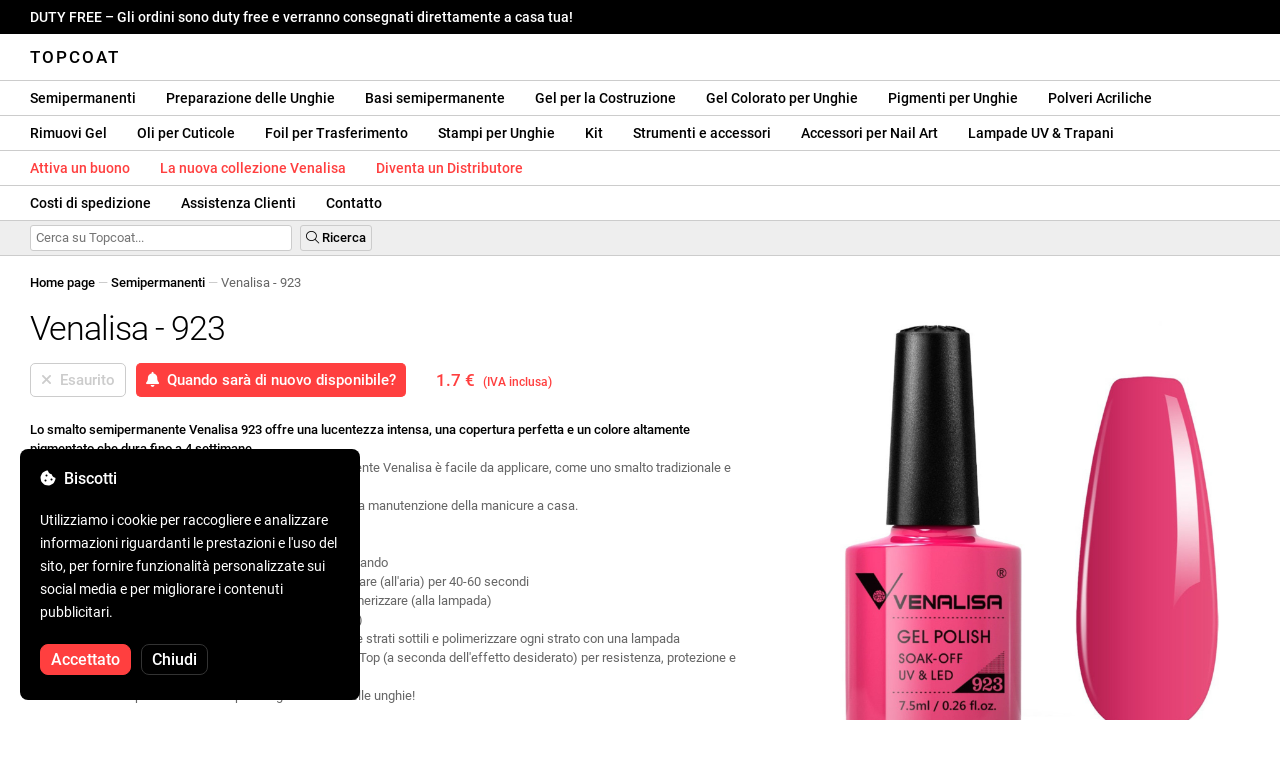

--- FILE ---
content_type: text/html; charset=UTF-8
request_url: https://topcoatgels.it/venalisa-923/409/
body_size: 29767
content:
<!DOCTYPE html>
<html lang="ro" xml:lang="ro" xmlns="http://www.w3.org/1999/xhtml">
	<head>
		<title>Venalisa - 923 - 1.7 € - Topcoat</title>
		<meta name="description" content=""/>
		<meta name="format-detection" content="telephone=no">
		<meta http-equiv="Content-Type" content="text/html;charset=utf-8"/>
		<meta name="viewport" content="width=device-width,initial-scale=1,maximum-scale=3">
		<link rel="shortcut icon" href="https://topcoat.convergent.ro/resources/favicon.ico" type="image/x-icon">
		<link rel="icon" href="https://topcoat.convergent.ro/resources/favicon.ico" type="image/x-icon">
		<link rel="stylesheet" href="https://cdn.convergent.ro/stylesheets/stylesheet_v21.css" type="text/css" media="all"/>
		<link rel="stylesheet" href="https://cdn.convergent.ro/stylesheets/fontawesome_v2.css" type="text/css" media="all"/>
		<link rel="stylesheet" href="https://cdn.convergent.ro/stylesheets/magnific.css" type="text/css" media="all"/>
		<link rel="stylesheet" href="https://cdn.convergent.ro/stylesheets/twentytwenty.css" type="text/css" media="all"/>
		<script type="text/javascript" src="https://cdn.convergent.ro/javascripts/jquery.js"></script>
		<script type="text/javascript" src="https://cdn.convergent.ro/javascripts/magnific.js"></script>
		<script type="text/javascript" src="https://cdn.convergent.ro/javascripts/event_move.js"></script>
		<script type="text/javascript" src="https://cdn.convergent.ro/javascripts/scrollsneak.js"></script>
		<script type="text/javascript" src="https://cdn.convergent.ro/javascripts/clipboard.js"></script>
		<script type="text/javascript" src="https://cdn.convergent.ro/javascripts/unveil.js"></script>
		<script type="text/javascript" src="https://cdn.convergent.ro/javascripts/confetti.js"></script>
		<script type="text/javascript" src="https://cdn.convergent.ro/javascripts/common_v14.js"></script>
		<script type="text/javascript">
			window.dataLayer=window.dataLayer || [];
			function gtag() { dataLayer.push(arguments); }
			if (localStorage.getItem('consentMode')===null)
			{
				gtag('consent','default',{'functionality_storage':'denied','security_storage':'denied','ad_storage':'denied','ad_user_data':'denied','ad_personalization':'denied','analytics_storage':'denied','personalization_storage':'denied','wait_for_update':500});
			}
			else
			{
				gtag('consent','default',JSON.parse(localStorage.getItem('consentMode')));
			}
			window.onload=function()
			{
				const consent_banner_dom=`<div style="background: #000000; border-radius: 8px; bottom: 20px; font-family: Roboto, Helvetica, Arial, sans-serif; left: 20px; z-index: 99999; margin: 0 auto; padding: 20px; position: fixed; width: 300px;"><p style="border-bottom: 0px; color: #ffffff; display: block; font-size: 16px; font-weight: 500; height: 20px; line-height: 20px; margin: 0 0 15px 0; padding: 0; text-decoration: none;"><i class="fa-solid fa-cookie-bite"></i>&nbsp;&nbsp;Biscotti</p><p style="color: #ffffff; display: block; font-family: Roboto, Helvetica, Arial, sans-serif; font-size: 14px; line-height: 23px; font-weight: 400; margin: 0; padding: 5px 0;">Utilizziamo i cookie per raccogliere e analizzare informazioni riguardanti le prestazioni e l'uso del sito, per fornire funzionalità personalizzate sui social media e per migliorare i contenuti pubblicitari.</p><div style="display: none"><input id="consent-necessary" type="checkbox" value="Necessary" checked disabled><input id="consent-analytics" type="checkbox" value="Analytics" checked><input id="consent-marketing" type="checkbox" value="Marketing" checked><input id="consent-preferences" type="checkbox" value="Preferences" checked><input id="consent-partners" type="checkbox" value="Partners" checked></div><button id="consent_accept" style="background-color: #ff3f3f; border-radius: 8px; border: 1px solid #ff3f3f; color: #ffffff; cursor: pointer; float: left; font-size: 16px; font-style: normal; font-weight: 500; margin: 15px 10px 5px 0; padding: 5px 10px; text-align: center">Accettato</button><button id="consent_reject" style="background-color: #000000; border-radius: 8px; border: 1px solid #333333; color: #ffffff; cursor: pointer; float: left; font-size: 16px; font-style: normal; font-weight: 500; margin: 15px 10px 5px 0; padding: 5px 10px; text-align: center">Chiudi</button></div>`;
				document.body.insertAdjacentHTML('beforeend',consent_banner_dom);
				const cookie_consent_banner=document.body.lastElementChild;
				function dnt() { return (navigator.doNotTrack=="1" || window.doNotTrack=="1"); }
				function gpc() { return (navigator.globalPrivacyControl || window.globalPrivacyControl); }
				function show_consent_banner()
				{
					const cm=JSON.parse(window.localStorage.getItem('consentMode'))
					if (cm && cm.functionality_storage)
					{
						if (cm.functionality_storage=='granted')
						{
							document.querySelector('#consent-necessary').checked=true;
							document.querySelector('#consent-necessary').disabled=true;
						}
						else
						{
							document.querySelector('#consent-necessary').checked=false;
							document.querySelector('#consent-necessary').disabled=false;
						}
						document.querySelector('#consent-analytics').checked=(cm.analytics_storage=='granted')?true:false;
						document.querySelector('#consent-preferences').checked=(cm.ad_personalization=='granted')?true:false;
						document.querySelector('#consent-marketing').checked=(cm.ad_storage=='granted')?true:false;
						document.querySelector('#consent-partners').checked=(cm.ad_personalization=='granted')?true:false;
					}
					cookie_consent_banner.style.display='block';
				}
				function hide_consent_banner()
				{
					cookie_consent_banner.style.display='none';
				}
				window.cookieconsent={show:show_consent_banner,hide:hide_consent_banner}
				function set_consent(consent)
				{
					const consentMode={'ad_storage':(consent.marketing && !dnt())?'granted':'denied','analytics_storage':(consent.analytics && !dnt())?'granted':'denied','ad_user_data':(consent.marketing && !dnt())?'granted':'denied','ad_personalization':(consent.partners && !gpc())?'granted':'denied','functionality_storage':consent.necessary?'granted':'denied','personalization_storage':consent.preferences?'granted':'denied','security_storage':consent.necessary?'granted':'denied'};
					window.cookieconsent.consentMode=consentMode;
					gtag('consent','update',consentMode);
					localStorage.setItem('consentMode',JSON.stringify(consentMode));
				}
				if (cookie_consent_banner)
				{
					Array.from(document.querySelectorAll('.cookie-consent-banner-open')).map(btn=>{btn.addEventListener('click',()=>{show_consent_banner();})});
					if (window.localStorage.getItem('consentMode')) { hide_consent_banner(); } else { show_consent_banner(); }
					cookie_consent_banner.querySelector('#consent_accept').addEventListener('click',()=>{set_consent({necessary:true,analytics:true,preferences:true,marketing:true,partners:true});hide_consent_banner();});
					cookie_consent_banner.querySelector('#consent_reject').addEventListener('click',()=>{set_consent({necessary:true,analytics:false,preferences:false,marketing:false,partners:false});hide_consent_banner();});
				}
			}
		</script>
		<script async src="https://www.googletagmanager.com/gtag/js?id=AW-993898487"></script>
		<script>
			window.dataLayer = window.dataLayer || [];
			function gtag(){dataLayer.push(arguments);}
			gtag('js', new Date());
			gtag('config', 'AW-993898487');
		</script>
		<script>
			!function(f,b,e,v,n,t,s)
			{if(f.fbq)return;n=f.fbq=function(){n.callMethod?
			n.callMethod.apply(n,arguments):n.queue.push(arguments)};
			if(!f._fbq)f._fbq=n;n.push=n;n.loaded=!0;n.version='2.0';
			n.queue=[];t=b.createElement(e);t.async=!0;
			t.src=v;s=b.getElementsByTagName(e)[0];
			s.parentNode.insertBefore(t,s)}(window,document,'script',
			'https://connect.facebook.net/en_US/fbevents.js');
			fbq('init','538779694467197');
			fbq('track','PageView');
		</script>
		<noscript><img height="1" width="1" style="display:none" src="https://www.facebook.com/tr?id=538779694467197&ev=PageView&noscript=1"/></noscript>
		<link rel="schema.dcterms" href="http://purl.org/dc/terms/">
		<meta name="DC.coverage" content="Romania"/>
		<meta name="DC.description" content=""/>
		<meta name="DC.format" content="text/html"/>
		<meta name="DC.identifier" content="https://topcoatgels.it"/>
		<meta name="DC.publisher" content="Topcoat"/>
		<meta name="DC.title" content="Venalisa - 923 - 1.7 €"/>
		<meta name="DC.type" content="Text"/>
		<script type="application/ld+json">{"@context":"http://schema.org","@type":"Organization","name":"Topcoat","url":"https://topcoatgels.it/"}</script>
		<script type="application/ld+json">{"@context":"http://schema.org","@type":"WebPage","isPartOf":{"@type":"WebSite","url":"https://topcoatgels.it/","name":"Topcoat"},"name":"Venalisa - 923 - 1.7 €","url":"https://topcoatgels.it/venalisa-923/409/"}</script>
		<script type="application/ld+json">{"@context":"http://schema.org/","@type":"Product","productID":"VENALISA_923","sku":"VENALISA_923","mpn":"VENALISA_923","brand":{"@type":"Brand","name":"Topcoat"},"name":"Venalisa - 923","description":"Il smalto per unghie semi-permanente Venalisa {SKU} offre una lucentezza intensa, una copertura perfetta e un colore altamente pigmentato che dura fino a 4 settimane. Grazie al suo pennello di alta qualità, lo smalto per unghie semi-permanente Venalisa si applica facilmente, proprio come lo smalto tradizionale, e si livella da solo. È raccomandato sia per uso professionale nei saloni che per mantenere la tua manicure a casa.","image":"https://topcoat.convergent.ro/resources/products/large/oja-semipermanenta-venalisa-923.jpg","aggregateRating":{"@type":"AggregateRating","ratingValue":"5.0","reviewCount":"38"},"offers":{"@type":"Offer","priceCurrency":"EUR","url":"","price":"1.7","priceValidUntil":"2026-01-29","itemCondition":"https://schema.org/NewCondition","availability":"http://schema.org/OutOfStock","seller":{"@type":"Organization","name":"Topcoat"}}}</script>
		<meta property="og:title" content="Venalisa - 923 - 1.7 €"/>
		<meta property="og:description" content=""/>
		<meta property="og:image" content="https://topcoat.convergent.ro/resources/products/large/oja-semipermanenta-venalisa-923.jpg"/>
		<meta property="og:image:url" content="https://topcoat.convergent.ro/resources/products/large/oja-semipermanenta-venalisa-923.jpg"/>
		<meta property="og:image:secure_url" content="https://topcoat.convergent.ro/resources/products/large/oja-semipermanenta-venalisa-923.jpg"/>
		<meta property="og:type" content="product">
		<meta property="og:url" content="https://topcoatgels.it/venalisa-923/409/"/>
		<meta property="og:site_name" content="Topcoat">
		<meta property="product:pretax_price:amount" content="1.7">
		<meta property="product:pretax_price:currency" content="EUR">
		<meta property="product:price:amount" content="1.7">
		<meta property="product:price:currency" content="EUR">
		<meta property="product:brand" content="Topcoat">
		<meta property="product:availability" content="out of stock">
		<meta property="product:condition" content="new">
		<meta property="product:price:amount" content="1.7">
		<meta property="product:price:currency" content="EUR">
		<meta property="product:retailer_item_id" content="VENALISA_923">
		<meta property="product:item_group_id" content="Oje semipermanente">
	</head>
	<body>
		<div id="duty_free_announcement">DUTY FREE &ndash; Gli ordini sono duty free e verranno consegnati direttamente a casa tua!</a></div>
		<!--<div id="holiday_announcement"><i class="fas fa-exclamation-triangle"></i>&nbsp;&nbsp;Venerdì 30 dicembre e lunedì 2 gennaio sono le vacanze di Capodanno. Gli ordini verranno spediti martedì 3 gennaio.</div>-->
		<div id="header">
			<a href="/" id="header_logo">Topcoat</a>
		</div>
		<div id="header_mobile">
			<a id="open_menu_mobile"><i class="fas fa-bars"></i></a>
			<a href="/" id="header_logo_mobile">Topcoat</a>
		</div>
		<div id="menu">
			<a href="/oje-semipermanente/">Semipermanenti</a>
			<a href="/solutii-de-pregatire/">Preparazione delle Unghie</a>
			<a href="/baze-rubber/">Basi semipermanente</a>
			<a href="/geluri-de-constructie/">Gel per la Costruzione</a>
			<a href="/geluri-colorate/">Gel Colorato per Unghie</a>
			<a href="/pigmenti/">Pigmenti per Unghie</a>
			<a href="/acryl/">Polveri Acriliche</a>
		</div>
		<div id="menu">
			<a href="/solutii-de-indepartare/">Rimuovi Gel</a>
			<a href="/uleiuri/">Oli per Cuticole</a>
			<a href="/folii/">Foil per Trasferimento</a>
			<a href="/matrite/">Stampi per Unghie</a>
			<a href="/kit-uri/">Kit</a>
			<a href="/instrumente-si-accesorii/">Strumenti e accessori</a>
			<a href="/decoratiuni/">Accessori per Nail Art</a>
			<a href="/aparatura-profesionala/">Lampade UV & Trapani</a>
		</div>
		<div id="menu">
			<a class="voucher_enabled" href="javascript:remove_voucher();" style="color: #ff3f3f; display: none; font-weight: 500">Disattiva il voucher</a>
			<a class="voucher_disabled" href="javascript:apply_voucher('Inserisci il codice voucher:','Buono non valido');" style="color: #ff3f3f; font-weight: 500">Attiva un buono</a>
			<a href="/latest/" style="color: #ff3f3f; font-weight: 500" target="_blank">La nuova collezione Venalisa</a>
			<a href="/devino-distribuitor/" style="color: #ff3f3f; font-weight: 500" target="_blank">Diventa un Distributore</a>
		</div>
		<div id="menu">
			<a href="/taxe-de-transport/">Costi di spedizione</a>
			<a href="/asistenta/">Assistenza Clienti</a>
			<a href="/contact/">Contatto</a>
		</div>
		<div id="menu_mobile_container">
		<ul id="menu_mobile">
			<li><a href="/latest/" style="color: #ff3f3f; font-weight: 500">La nuova collezione Venalisa</a></li>
			<li><a href="/oje-semipermanente/">Semipermanenti</a></li>
			<li><a href="/solutii-de-pregatire/">Preparazione delle Unghie</a></li>
			<li><a href="/baze-rubber/">Basi semipermanente</a></li>
			<li><a href="/geluri-de-constructie/">Gel per la Costruzione</a></li>
			<li><a href="/geluri-colorate/">Gel Colorato per Unghie</a></li>
			<li><a href="/pigmenti/">Pigmenti per Unghie</a></li>
			<li><a href="/acryl/">Polveri Acriliche</a></li>
			<li><a href="/solutii-de-indepartare/">Rimuovi Gel</a></li>
			<li><a href="/uleiuri/">Oli per Cuticole</a></li>
			<li><a href="/folii/">Foil per Trasferimento</a></li>
			<li><a href="/matrite/">Stampi per Unghie</a></li>
			<li><a href="/kit-uri/">Kit</a></li>
			<li><a href="/instrumente-si-accesorii/">Strumenti e accessori</a></li>
			<li><a href="/decoratiuni/">Accessori per Nail Art</a></li>
			<li><a href="/aparatura-profesionala/">Lampade UV & Trapani</a></li>
			<li><a class="voucher_enabled" href="javascript:remove_voucher();" style="color: #ff3f3f; display: none; font-weight: 500">Disattiva il voucher</a></li>
			<li><a class="voucher_disabled" href="javascript:apply_voucher('Inserisci il codice voucher:','Buono non valido');" style="color: #ff3f3f; font-weight: 500">Attiva un buono</a></li>
			<li><a href="/taxe-de-transport/">Costi di spedizione</a></li>
			<li><a href="/asistenta/">Assistenza Clienti</a></li>
			<li><a href="/devino-distribuitor/" style="color: #ff3f3f; font-weight: 500">Diventa un Distributore</a></li>
			<li><a href="/contact/">Contatto</a></li>
		</ul>
		</div>
		<div id="menu_search">
			<form action="/cautare/" method="post">
				<input type="text" id="search" name="search" value=""/>
				<button type="submit"><i class="fal fa-search"></i>&nbsp;Ricerca</button>
			</form>
		</div>
		<script type="text/javascript">
			$(document).ready(function()
			{
				$('#search').each(function(ev)
				{
					if(!$(this).val())
					{
						$(this).attr("placeholder","Cerca su Topcoat...");
					}
				});
			});
		</script>
		<div id="menu_sticky">
			<div id="menu_cart_empty"></div>
			<div id="menu_voucher_empty"></div>
		</div>
		<br/>
		<div id="content_product_info_container" style="font-size: 13px; line-height: 20px"><a href="/" style="font-weight: 500; color: #000000; text-decoration: none">Home page</a><font style="color: #cccccc"> &mdash; </font><a href="/oje-semipermanente/" style="font-weight: 500; color: #000000; text-decoration: none">Semipermanenti</a><font style="color: #cccccc"> &mdash; </font><font  style="font-weight: 400; color: #666666; text-decoration: none">Venalisa - 923</font></div>
		<br/>
		<div id="content_product_image_container">
			<a class="content_product_image" href="https://topcoat.convergent.ro/resources/products/large/oja-semipermanenta-venalisa-923.jpg"><img alt="Venalisa - 923" border="0" src="https://topcoat.convergent.ro/resources/products/large/oja-semipermanenta-venalisa-923.jpg"/></a>
			<a class="content_product_image_zoom" href="https://topcoat.convergent.ro/resources/products/large/oja-semipermanenta-venalisa-923.jpg"><i class="fas fa-search-plus"></i> &nbsp; Ingrandisci l&#39;immagine</a>
		</div>
		<div id="content_product_info_container">
			<h1 class="content_product_title">Venalisa - 923</h1>
			<form action="/alerta-stoc/" method="post">
				<button class="content_product_cart_button_disabled" disabled="disabled"><i class="fas fa-times"></i>&nbsp;&nbsp;Esaurito</button>
				<input type="hidden" name="produs" value="409"/><button class="content_product_cart_button" type="submit"><i class="fas fa-bell"></i>&nbsp;&nbsp;Quando sarà di nuovo disponibile?</button>
			</form>
			<p class="content_product_price" style="color: #ff3f3f !important; margin: 0; padding-left: 0;">1.7 € &nbsp;<small><small>(IVA inclusa)</small></small></p>
			<div style="clear: both"><!--null--></div>
			<p class="content_product_description"><strong>Lo smalto semipermanente Venalisa 923 offre una lucentezza intensa, una copertura perfetta e un colore altamente pigmentato che dura fino a 4 settimane.</strong><br />
Grazie al pennello di ottima qualità, lo smalto semipermanente Venalisa è facile da applicare, come uno smalto tradizionale e autolivellante.<br />
È consigliato sia per l&#39;uso professionale in salone che per la manutenzione della manicure a casa.<br />
<br />
<strong>Istruzioni per l&#39;applicazione</strong>:<br />
1. Preparare l&#39;unghia naturale sgrassando, pulendo e spazzando<br />
2. Applicare una mano di Venalisa Primer e lasciare asciugare (all&#39;aria) per 40-60 secondi<br />
3. Applicare uno strato sottile di Base Coat Venalisa e polimerizzare (alla lampada)<br />
4. (Se applichi la base in gomma, puoi anche creare l&#39;apice)<br />
5. Applicare lo smalto semipermanente Venalisa 923 in due strati sottili e polimerizzare ogni strato con una lampada<br />
6. Applicare Venalisa Top Coat, Matt Top Coat o Tempered Top (a seconda dell&#39;effetto desiderato) per resistenza, protezione e lucentezza intensa a lunga durata<br />
7. Cura lo strato superiore con la lampada e goditi le tue belle unghie!<br />
<br />
<strong>Istruzioni per la rimozione</strong>:<br />
Lo smalto semipermanente Venalisa 923 si rimuove con una batteria elettrica o con il Soak Off Remover.<br />
Se vuoi usare Soak Off Remover, lascia che le unghie si impregnino nel Remover per 10-15 minuti e poi rimuovi lo smalto semipermanente con una spatola di metallo.<!-- Validità: scritto sulla bottiglia --></p>
			<div style="clear: both"><!--null--></div>
			<p class="content_product_specs">Colore:<strong> 923</strong><br/>Collezione:<strong> VIP1 (901-960)</strong><br/>Marca:<strong> Venalisa</strong><br/>Quantità:<strong> 7,5 ml</strong><br/>Lampada LED 48W:<strong> 60-90 secondi</strong><br/>Lampada UV 36W:<strong> 120 secondi</strong><br/>Durata:<strong> 3-4 settimane</strong></p>
						<div style="clear: both"><!--null--></div>
			<br/>
			<p class="content_product_certificate">&mdash;&mdash;&mdash;</p>
			<p class="content_product_certificate">Tutti i nostri prodotti sono <strong>100% ORIGINALI</strong> e provengono direttamente dai produttori ufficiali.</p>
			<p class="content_product_certificate">Gli ordini Topcoat sono accompagnati da <strong>CERTIFICATES OF CONFORMITY</strong> che attestano la qualità dei prodotti.</p>
		</div>
		<div style="clear: both"><!--null--></div>
		<br/>
		<br/>
		<p class="content_product_related" style="margin-top: 0">Recensioni di questo prodotto</p>
				<div class="content_product_review content_product_review_group0">
					<div class="content_product_review_rating"><i class="fas fa-star" style="color: #fbae06"></i><i class="fas fa-star" style="color: #fbae06"></i><i class="fas fa-star" style="color: #fbae06"></i><i class="fas fa-star" style="color: #fbae06"></i><i class="fas fa-star" style="color: #fbae06"></i> (5/5 stelle)</div>
					<div class="content_product_review_contents">Consiglio vivamente i prodotti Venalisa. Continuerò a ordinare fino a quando non avrò tutte e 4 le collezioni VIP. Hanno una qualità superba, una copertura del 100% e sono perfetti per il nail art.</div>
					<div class="content_product_review_author">Jessica P.&nbsp;&ndash;&nbsp;22.11.2023</div>
				</div>
				<div class="content_product_review content_product_review_group0">
					<div class="content_product_review_rating"><i class="fas fa-star" style="color: #fbae06"></i><i class="fas fa-star" style="color: #fbae06"></i><i class="fas fa-star" style="color: #fbae06"></i><i class="fas fa-star" style="color: #fbae06"></i><i class="fas fa-star" style="color: #fbae06"></i> (5/5 stelle)</div>
					<div class="content_product_review_contents">Sono molto soddisfatta dei prodotti! Oltre alla collezione Venalisa VIP4, ho anche acquistato 2 gel ragno! Colori bellissimi e super pigmentati. Tornerò con un nuovo ordine!</div>
					<div class="content_product_review_author">Veronica K.&nbsp;&ndash;&nbsp;31.01.2023</div>
				</div>
				<div class="content_product_review content_product_review_group0">
					<div class="content_product_review_rating"><i class="fas fa-star" style="color: #fbae06"></i><i class="fas fa-star" style="color: #fbae06"></i><i class="fas fa-star" style="color: #fbae06"></i><i class="fas fa-star" style="color: #fbae06"></i><i class="fas fa-star" style="color: #fbae06"></i> (5/5 stelle)</div>
					<div class="content_product_review_contents">Sono molto soddisfatta degli smalti Venalisa. Colori molto pigmentati e un ottimo prezzo. Il top coat è molto lucido e facile da applicare, proprio come la base. Tornerò sicuramente con altri ordini!</div>
					<div class="content_product_review_author">Il testo "Oana C." non richiede traduzione in quanto è un nome.&nbsp;&ndash;&nbsp;19.01.2023</div>
				</div>
				<div class="content_product_review content_product_review_group0">
					<div class="content_product_review_rating"><i class="fas fa-star" style="color: #fbae06"></i><i class="fas fa-star" style="color: #fbae06"></i><i class="fas fa-star" style="color: #fbae06"></i><i class="fas fa-star" style="color: #fbae06"></i><i class="fas fa-star" style="color: #fbae06"></i> (5/5 stelle)</div>
					<div class="content_product_review_contents">Sono molto soddisfatto della qualità dei prodotti. Sono stato piacevolmente sorpreso dalle tonalità degli smalti. Le Rubber Bases sono bellissime. Grazie per la qualità che offrite.</div>
					<div class="content_product_review_author">Il nome "Corina L." non richiede traduzione in quanto è un nome proprio. Rimane lo stesso in inglese: "Corina L."&nbsp;&ndash;&nbsp;17.01.2023</div>
				</div>
				<div class="content_product_review content_product_review_group1">
					<div class="content_product_review_rating"><i class="fas fa-star" style="color: #fbae06"></i><i class="fas fa-star" style="color: #fbae06"></i><i class="fas fa-star" style="color: #fbae06"></i><i class="fas fa-star" style="color: #fbae06"></i><i class="fas fa-star" style="color: #fbae06"></i> (5/5 stelle)</div>
					<div class="content_product_review_contents">I prodotti sono di alta qualità, alcuni della gamma sono difficili da trovare in altri negozi online. Sono riuscito a trovare qui sia i gel per costruzione di Venalisa che il gel per stamping, non solo smalti per unghie. Vengono consegnati super rapidamente. Puoi scegliere come viene effettuata la consegna e, in ogni caso, li ricevi rapidamente. I prezzi sono super accessibili. Davvero ottimo Topcoat!</div>
					<div class="content_product_review_author">Il nome "Sandra Laura M." non richiede traduzione in quanto si tratta di un nome personale.&nbsp;&ndash;&nbsp;16.01.2023</div>
				</div>
				<div class="content_product_review content_product_review_group1" style="display: none">
					<div class="content_product_review_rating"><i class="fas fa-star" style="color: #fbae06"></i><i class="fas fa-star" style="color: #fbae06"></i><i class="fas fa-star" style="color: #fbae06"></i><i class="fas fa-star" style="color: #fbae06"></i><i class="fas fa-star" style="color: #fbae06"></i> (5/5 stelle)</div>
					<div class="content_product_review_contents">Ho ordinato gli smalti semipermanenti Venalisa su raccomandazione di un'amica e sono molto soddisfatta. Hanno un'ottima copertura e durano per settimane! Tornerò volentieri con nuovi ordini.</div>
					<div class="content_product_review_author">Andreea C.&nbsp;&ndash;&nbsp;25.11.2022</div>
				</div>
				<div class="content_product_review content_product_review_group1" style="display: none">
					<div class="content_product_review_rating"><i class="fas fa-star" style="color: #fbae06"></i><i class="fas fa-star" style="color: #fbae06"></i><i class="fas fa-star" style="color: #fbae06"></i><i class="fas fa-star" style="color: #fbae06"></i><i class="fas fa-star" style="color: #fbae06"></i> (5/5 stelle)</div>
					<div class="content_product_review_contents">Sono molto soddisfatto dell'ordine, è stato consegnato in sicurezza, i prodotti erano imballati correttamente e di ottima qualità!!! Lo consiglio vivamente! Tutte le tonalità VIP4 sono assolutamente magnifiche!</div>
					<div class="content_product_review_author">Narcis S.&nbsp;&ndash;&nbsp;30.09.2022</div>
				</div>
				<div class="content_product_review content_product_review_group1" style="display: none">
					<div class="content_product_review_rating"><i class="fas fa-star" style="color: #fbae06"></i><i class="fas fa-star" style="color: #fbae06"></i><i class="fas fa-star" style="color: #fbae06"></i><i class="fas fa-star" style="color: #fbae06"></i><i class="fas fa-star" style="color: #fbae06"></i> (5/5 stelle)</div>
					<div class="content_product_review_contents">Ho ordinato diversi prodotti e sono molto entusiasta di essi. I smalti Venalisa sono sensazionali! I colori sono abbinati e pigmentati. Per quanto riguarda la spedizione, tutto è stato perfetto, i prodotti erano imballati correttamente. Tornerò sicuramente per fare altri ordini!</div>
					<div class="content_product_review_author">Cristina V.&nbsp;&ndash;&nbsp;26.07.2022</div>
				</div>
				<div class="content_product_review content_product_review_group1" style="display: none">
					<div class="content_product_review_rating"><i class="fas fa-star" style="color: #fbae06"></i><i class="fas fa-star" style="color: #fbae06"></i><i class="fas fa-star" style="color: #fbae06"></i><i class="fas fa-star" style="color: #fbae06"></i><i class="fas fa-star" style="color: #fbae06"></i> (5/5 stelle)</div>
					<div class="content_product_review_contents">Adoro i prodotti Venalisa! L'ordine è arrivato molto rapidamente e sono soddisfatta dei prodotti. Gli smalti semipermanenti di Venalisa sono molto pigmentati e durevoli. Tornerò sicuramente con un nuovo ordine. Grazie mille!</div>
					<div class="content_product_review_author">Il testo "Monica Claudia C." non richiede traduzione poiché sembra essere un nome.&nbsp;&ndash;&nbsp;18.07.2022</div>
				</div>
				<div class="content_product_review content_product_review_group2" style="display: none">
					<div class="content_product_review_rating"><i class="fas fa-star" style="color: #fbae06"></i><i class="fas fa-star" style="color: #fbae06"></i><i class="fas fa-star" style="color: #fbae06"></i><i class="fas fa-star" style="color: #fbae06"></i><i class="fas fa-star" style="color: #fbae06"></i> (5/5 stelle)</div>
					<div class="content_product_review_contents">Raccomando con fiducia! Sono prodotti di alta qualità! La maggior parte dei prodotti che ho ordinato da Venalisa e sono molto soddisfatto di essi. Ora farò un altro ordine per altri prodotti, ma consiglio vivamente Topcoat!</div>
					<div class="content_product_review_author">Lavinia S.&nbsp;&ndash;&nbsp;21.06.2022</div>
				</div>
				<div class="content_product_review content_product_review_group2" style="display: none">
					<div class="content_product_review_rating"><i class="fas fa-star" style="color: #fbae06"></i><i class="fas fa-star" style="color: #fbae06"></i><i class="fas fa-star" style="color: #fbae06"></i><i class="fas fa-star" style="color: #fbae06"></i><i class="fas fa-star" style="color: #fbae06"></i> (5/5 stelle)</div>
					<div class="content_product_review_contents">Torni sicuramente. Prodotti eccellenti e consegna veloce. Lo consiglio vivamente. I colori sono molto pigmentati e il gel è molto facile da modellare.</div>
					<div class="content_product_review_author">Alexandra S.&nbsp;&ndash;&nbsp;19.05.2022</div>
				</div>
				<div class="content_product_review content_product_review_group2" style="display: none">
					<div class="content_product_review_rating"><i class="fas fa-star" style="color: #fbae06"></i><i class="fas fa-star" style="color: #fbae06"></i><i class="fas fa-star" style="color: #fbae06"></i><i class="fas fa-star" style="color: #fbae06"></i><i class="fas fa-star" style="color: #fbae06"></i> (5/5 stelle)</div>
					<div class="content_product_review_contents">Sono molto soddisfatto dell'ordine, dei prodotti, dei documenti, prima di tutto. Il più puntuale! Grazie dal profondo del mio cuore!<i class="fas fa-heart" style="color: #ff3f3f"></i>I colori di Venalisa sono pigmentati e molto belli. Li adoro!</div>
					<div class="content_product_review_author">Loredana Marinela B.&nbsp;&ndash;&nbsp;05.04.2022</div>
				</div>
				<div class="content_product_review content_product_review_group2" style="display: none">
					<div class="content_product_review_rating"><i class="fas fa-star" style="color: #fbae06"></i><i class="fas fa-star" style="color: #fbae06"></i><i class="fas fa-star" style="color: #fbae06"></i><i class="fas fa-star" style="color: #fbae06"></i><i class="fas fa-star" style="color: #fbae06"></i> (5/5 stelle)</div>
					<div class="content_product_review_contents">L'ordine è arrivato molto rapidamente. Sono molto soddisfatto dei prodotti. I smalti semi-permanenti di Venalisa sono molto buoni, pigmentati e durevoli. Tornerò sicuramente con un nuovo ordine. Grazie mille!</div>
					<div class="content_product_review_author">Il nome "Andrea V." non richiede traduzione in quanto è un nome proprio. Se hai bisogno di ulteriore assistenza o informazioni, fammi sapere!&nbsp;&ndash;&nbsp;02.04.2022</div>
				</div>
				<div class="content_product_review content_product_review_group2" style="display: none">
					<div class="content_product_review_rating"><i class="fas fa-star" style="color: #fbae06"></i><i class="fas fa-star" style="color: #fbae06"></i><i class="fas fa-star" style="color: #fbae06"></i><i class="fas fa-star" style="color: #fbae06"></i><i class="fas fa-star" style="color: #fbae06"></i> (5/5 stelle)</div>
					<div class="content_product_review_contents">Amo i prodotti Venalisa! Uso sia smalti che gel; sono fantastici e i prezzi sono eccellenti. Le lampade funzionano alla grande. Li consiglio e grazie!</div>
					<div class="content_product_review_author">Andreea M.&nbsp;&ndash;&nbsp;01.04.2022</div>
				</div>
				<div class="content_product_review content_product_review_group3" style="display: none">
					<div class="content_product_review_rating"><i class="fas fa-star" style="color: #fbae06"></i><i class="fas fa-star" style="color: #fbae06"></i><i class="fas fa-star" style="color: #fbae06"></i><i class="fas fa-star" style="color: #fbae06"></i><i class="fas fa-star" style="color: #fbae06"></i> (5/5 stelle)</div>
					<div class="content_product_review_contents">I prodotti Venalisa sono i miei preferiti e su di essi posso sempre contare. Adoro i gel di tipo jelly, sono molto resistenti e facili da usare. Per quanto riguarda il Polygel, non vedo l'ora di vedere quanto bene resisteranno nel tempo. Sono molto facili da lavorare, hanno una consistenza densa e sono facili da modellare. Le pellicole dorate e argentee sono stupefacenti!</div>
					<div class="content_product_review_author">"Alina B."&nbsp;&ndash;&nbsp;16.03.2022</div>
				</div>
				<div class="content_product_review content_product_review_group3" style="display: none">
					<div class="content_product_review_rating"><i class="fas fa-star" style="color: #fbae06"></i><i class="fas fa-star" style="color: #fbae06"></i><i class="fas fa-star" style="color: #fbae06"></i><i class="fas fa-star" style="color: #fbae06"></i><i class="fas fa-star" style="color: #fbae06"></i> (5/5 stelle)</div>
					<div class="content_product_review_contents">Raccomando perché hanno prodotti con cui sia io che i miei clienti siamo soddisfatti. La stessa qualità di prodotti top, ma a prezzi molto più bassi!</div>
					<div class="content_product_review_author">La traduzione di "Mircea C." dal romeno all'inglese è semplicemente "Mircea C." poiché sembra essere un nome.&nbsp;&ndash;&nbsp;25.02.2022</div>
				</div>
				<div class="content_product_review content_product_review_group3" style="display: none">
					<div class="content_product_review_rating"><i class="fas fa-star" style="color: #fbae06"></i><i class="fas fa-star" style="color: #fbae06"></i><i class="fas fa-star" style="color: #fbae06"></i><i class="fas fa-star" style="color: #fbae06"></i><i class="fas fa-star" style="color: #fbae06"></i> (5/5 stelle)</div>
					<div class="content_product_review_contents">La prima esperienza è stata buona, serietà, prontezza e prodotti di qualità. Ho ordinato smalto Venalisa e sono soddisfatta! Consiglio con fiducia!</div>
					<div class="content_product_review_author">Catalina S.&nbsp;&ndash;&nbsp;20.02.2022</div>
				</div>
				<div class="content_product_review content_product_review_group3" style="display: none">
					<div class="content_product_review_rating"><i class="fas fa-star" style="color: #fbae06"></i><i class="fas fa-star" style="color: #fbae06"></i><i class="fas fa-star" style="color: #fbae06"></i><i class="fas fa-star" style="color: #fbae06"></i><i class="fas fa-star" style="color: #fbae06"></i> (5/5 stelle)</div>
					<div class="content_product_review_contents">Consiglio vivamente, i colori degli smalti sono molto belli, funzionano bene e hanno una bellissima lucentezza. I prodotti arrivano molto rapidamente. Ho anche acquistato il set VIP3. Raccomando con fiducia!</div>
					<div class="content_product_review_author">Crina B.&nbsp;&ndash;&nbsp;17.11.2021</div>
				</div>
				<div class="content_product_review content_product_review_group3" style="display: none">
					<div class="content_product_review_rating"><i class="fas fa-star" style="color: #fbae06"></i><i class="fas fa-star" style="color: #fbae06"></i><i class="fas fa-star" style="color: #fbae06"></i><i class="fas fa-star" style="color: #fbae06"></i><i class="fas fa-star" style="color: #fbae06"></i> (5/5 stelle)</div>
					<div class="content_product_review_contents">Consegna super veloce, i prodotti sono molto ben confezionati. Ho ordinato smalto semipermanente da Venalisa, e le tonalità sono proprio giuste. Cliente soddisfatto!</div>
					<div class="content_product_review_author">Larisa S.&nbsp;&ndash;&nbsp;10.11.2021</div>
				</div>
				<div class="content_product_review content_product_review_group4" style="display: none">
					<div class="content_product_review_rating"><i class="fas fa-star" style="color: #fbae06"></i><i class="fas fa-star" style="color: #fbae06"></i><i class="fas fa-star" style="color: #fbae06"></i><i class="fas fa-star" style="color: #fbae06"></i><i class="fas fa-star" style="color: #fbae06"></i> (5/5 stelle)</div>
					<div class="content_product_review_contents">Sono molto soddisfatto dei prodotti! Si applicano molto bene sulle unghie, un solo strato di colore è stato sufficiente e sembrano fantastici. Sono durevoli, puoi percepire la qualità del prodotto. Li consiglio!</div>
					<div class="content_product_review_author">Cristina S.&nbsp;&ndash;&nbsp;21.10.2021</div>
				</div>
				<div class="content_product_review content_product_review_group4" style="display: none">
					<div class="content_product_review_rating"><i class="fas fa-star" style="color: #fbae06"></i><i class="fas fa-star" style="color: #fbae06"></i><i class="fas fa-star" style="color: #fbae06"></i><i class="fas fa-star" style="color: #fbae06"></i><i class="fas fa-star" style="color: #fbae06"></i> (5/5 stelle)</div>
					<div class="content_product_review_contents">Sono molto soddisfatto dei vostri prodotti! Sono incredibili, hanno una copertura straordinaria. Ho ordinato il set da 60 colori di Venalisa e sono estremamente, estremamente soddisfatto!</div>
					<div class="content_product_review_author">Adriana J.&nbsp;&ndash;&nbsp;24.09.2021</div>
				</div>
				<div class="content_product_review content_product_review_group4" style="display: none">
					<div class="content_product_review_rating"><i class="fas fa-star" style="color: #fbae06"></i><i class="fas fa-star" style="color: #fbae06"></i><i class="fas fa-star" style="color: #fbae06"></i><i class="fas fa-star" style="color: #fbae06"></i><i class="fas fa-star" style="color: #fbae06"></i> (5/5 stelle)</div>
					<div class="content_product_review_contents">Grazie mille Topcoat per i meravigliosi prodotti e per la vostra professionalità! Sicuramente ordinerò di nuovo! Consiglio! L'ordine è arrivato in meno di 24 ore e il set è WOW!</div>
					<div class="content_product_review_author">Elena M.&nbsp;&ndash;&nbsp;24.09.2021</div>
				</div>
				<div class="content_product_review content_product_review_group4" style="display: none">
					<div class="content_product_review_rating"><i class="fas fa-star" style="color: #fbae06"></i><i class="fas fa-star" style="color: #fbae06"></i><i class="fas fa-star" style="color: #fbae06"></i><i class="fas fa-star" style="color: #fbae06"></i><i class="fas fa-star" style="color: #fbae06"></i> (5/5 stelle)</div>
					<div class="content_product_review_contents">Sono molto soddisfatto da tutti i punti di vista. Il packaging è perfetto, un omaggio con l'ordine e consegna veloce. Ordinerò sicuramente di nuovo! Grazie mille!</div>
					<div class="content_product_review_author">Angelica Florina V.&nbsp;&ndash;&nbsp;15.09.2021</div>
				</div>
				<div class="content_product_review content_product_review_group4" style="display: none">
					<div class="content_product_review_rating"><i class="fas fa-star" style="color: #fbae06"></i><i class="fas fa-star" style="color: #fbae06"></i><i class="fas fa-star" style="color: #fbae06"></i><i class="fas fa-star" style="color: #fbae06"></i><i class="fas fa-star" style="color: #fbae06"></i> (5/5 stelle)</div>
					<div class="content_product_review_contents">L'ordine è arrivato rapidamente tramite corriere! Sono molto soddisfatto dei prodotti che ho ordinato. Buona qualità e facile da lavorare. Li consiglierò anche ai miei amici.</div>
					<div class="content_product_review_author">Il testo "Eniko T." non richiede traduzione in quanto sembra essere un nome.&nbsp;&ndash;&nbsp;19.08.2021</div>
				</div>
				<div class="content_product_review content_product_review_group5" style="display: none">
					<div class="content_product_review_rating"><i class="fas fa-star" style="color: #fbae06"></i><i class="fas fa-star" style="color: #fbae06"></i><i class="fas fa-star" style="color: #fbae06"></i><i class="fas fa-star" style="color: #fbae06"></i><i class="fas fa-star" style="color: #fbae06"></i> (5/5 stelle)</div>
					<div class="content_product_review_contents">Azienda seria, tempestiva con gli ordini. Prodotti di ottima qualità. In futuro, ordinerò di più da Topcoat. Gli smalti Venalisa sono molto pigmentati.</div>
					<div class="content_product_review_author">Gabriela G.&nbsp;&ndash;&nbsp;13.08.2021</div>
				</div>
				<div class="content_product_review content_product_review_group5" style="display: none">
					<div class="content_product_review_rating"><i class="fas fa-star" style="color: #fbae06"></i><i class="fas fa-star" style="color: #fbae06"></i><i class="fas fa-star" style="color: #fbae06"></i><i class="fas fa-star" style="color: #fbae06"></i><i class="fas fa-star" style="color: #fbae06"></i> (5/5 stelle)</div>
					<div class="content_product_review_contents">Molto puntuali per quanto riguarda la spedizione! Il pacco è arrivato perfettamente imballato! Ho usato i prodotti Venalisa in passato, ma con uno sconto del genere, ho deciso di fare un altro ordine! Sono così felice di avervi trovato!</div>
					<div class="content_product_review_author">Anamaria S.&nbsp;&ndash;&nbsp;23.07.2021</div>
				</div>
				<div class="content_product_review content_product_review_group5" style="display: none">
					<div class="content_product_review_rating"><i class="fas fa-star" style="color: #fbae06"></i><i class="fas fa-star" style="color: #fbae06"></i><i class="fas fa-star" style="color: #fbae06"></i><i class="fas fa-star" style="color: #fbae06"></i><i class="fas fa-star" style="color: #fbae06"></i> (5/5 stelle)</div>
					<div class="content_product_review_contents">Sono soddisfatto dei prodotti! Sono molto buoni! Sono proprio come li volevo, tornerò da voi, i colori sono pigmentati... sono molto buoni!</div>
					<div class="content_product_review_author">Mariana G.&nbsp;&ndash;&nbsp;22.07.2021</div>
				</div>
				<div class="content_product_review content_product_review_group5" style="display: none">
					<div class="content_product_review_rating"><i class="fas fa-star" style="color: #fbae06"></i><i class="fas fa-star" style="color: #fbae06"></i><i class="fas fa-star" style="color: #fbae06"></i><i class="fas fa-star" style="color: #fbae06"></i><i class="fas fa-star" style="color: #fbae06"></i> (5/5 stelle)</div>
					<div class="content_product_review_contents">Ho ordinato i gel colorati da Venalisa e sono super soddisfatta. Con un'unica applicazione, il colore è molto pigmentato, cosa che non mi aspettavo. Grazie e tornerò volentieri!</div>
					<div class="content_product_review_author">Mihaela R.&nbsp;&ndash;&nbsp;15.07.2021</div>
				</div>
				<div class="content_product_review content_product_review_group5" style="display: none">
					<div class="content_product_review_rating"><i class="fas fa-star" style="color: #fbae06"></i><i class="fas fa-star" style="color: #fbae06"></i><i class="fas fa-star" style="color: #fbae06"></i><i class="fas fa-star" style="color: #fbae06"></i><i class="fas fa-star" style="color: #fbae06"></i> (5/5 stelle)</div>
					<div class="content_product_review_contents">Prodotti di qualità, serietà, professionalità. Grazie, e tornerò presto con un altro ordine! I smalti Venalisa mi hanno conquistato; sono meravigliosi!</div>
					<div class="content_product_review_author">Elena A.&nbsp;&ndash;&nbsp;08.07.2021</div>
				</div>
				<div class="content_product_review content_product_review_group6" style="display: none">
					<div class="content_product_review_rating"><i class="fas fa-star" style="color: #fbae06"></i><i class="fas fa-star" style="color: #fbae06"></i><i class="fas fa-star" style="color: #fbae06"></i><i class="fas fa-star" style="color: #fbae06"></i><i class="fas fa-star" style="color: #fbae06"></i> (5/5 stelle)</div>
					<div class="content_product_review_contents">Sono molto soddisfatto di tutti i prodotti ordinati. I colori sono esattamente come mostrati nelle immagini sul sito. Infatti, sono molto pigmentati - sia gli smalti che i gel. Per quanto riguarda la collaborazione con voi... esemplare!</div>
					<div class="content_product_review_author">Judit K.&nbsp;&ndash;&nbsp;07.07.2021</div>
				</div>
				<div class="content_product_review content_product_review_group6" style="display: none">
					<div class="content_product_review_rating"><i class="fas fa-star" style="color: #fbae06"></i><i class="fas fa-star" style="color: #fbae06"></i><i class="fas fa-star" style="color: #fbae06"></i><i class="fas fa-star" style="color: #fbae06"></i><i class="fas fa-star" style="color: #fbae06"></i> (5/5 stelle)</div>
					<div class="content_product_review_contents">Sono alcune smalti molto pigmentati e belli. Uso Venalisa da anni e non ho avuto problemi di sollevamento o peeling. Raccomando vivamente questo set. Un'azienda seria che è molto veloce nella consegna dei prodotti! Raccomando!</div>
					<div class="content_product_review_author">Il nome "Claudia Elena I." non richiede traduzione in quanto rimane lo stesso in inglese.&nbsp;&ndash;&nbsp;25.06.2021</div>
				</div>
				<div class="content_product_review content_product_review_group6" style="display: none">
					<div class="content_product_review_rating"><i class="fas fa-star" style="color: #fbae06"></i><i class="fas fa-star" style="color: #fbae06"></i><i class="fas fa-star" style="color: #fbae06"></i><i class="fas fa-star" style="color: #fbae06"></i><i class="fas fa-star" style="color: #fbae06"></i> (5/5 stelle)</div>
					<div class="content_product_review_contents">Ho ricevuto l'ordine e sono molto soddisfatto! Qualità e professionalità. Erano confezionati molto bene e sono arrivati sani e salvi. I colori sono super belli, esattamente come la palette di colori che ho ricevuto.</div>
					<div class="content_product_review_author">Mihaela Daniela A.&nbsp;&ndash;&nbsp;25.06.2021</div>
				</div>
			<a class="content_product_review_more" href="javascript:void(0)">Vedi più recensioni &nbsp;<i class="fas fa-caret-down"></i></a>
			<div style="clear: both"><!--null--></div>
		<p class="content_product_related" style="margin-top: 0">Recensioni dei clienti su Topcoat</p>
				<div class="content_product_review content_general_review_group0">
					<div class="content_product_review_rating"><i class="fas fa-star" style="color: #fbae06"></i><i class="fas fa-star" style="color: #fbae06"></i><i class="fas fa-star" style="color: #fbae06"></i><i class="fas fa-star" style="color: #fbae06"></i><i class="fas fa-star" style="color: #fbae06"></i> (5/5 stelle)</div>
					<div class="content_product_review_contents">Prodotti di altissima qualità. Coprono bene e hanno la giusta consistenza per un'applicazione bella e precisa. Una vasta gamma di colori. Tutti i prodotti acquistati hanno colori intensi e un alto brillio. Ordinerò sicuramente di nuovo.</div>
					<div class="content_product_review_author">Sig. U.&nbsp;&ndash;&nbsp;22.12.2025</div>
				</div>
				<div class="content_product_review content_general_review_group0">
					<div class="content_product_review_rating"><i class="fas fa-star" style="color: #fbae06"></i><i class="fas fa-star" style="color: #fbae06"></i><i class="fas fa-star" style="color: #fbae06"></i><i class="fas fa-star" style="color: #fbae06"></i><i class="fas fa-star" style="color: #fbae06"></i> (5/5 stelle)</div>
					<div class="content_product_review_contents">Il colore e la texture sono superbi! Ho cercato questa tonalità di blu per molto tempo<i class="fas fa-heart" style="color: #ff3f3f"></i>Questo è il mio primo ordine da voi, ma tornerò sicuramente. Grazie!</div>
					<div class="content_product_review_author">Oana B.&nbsp;&ndash;&nbsp;23.01.2024</div>
				</div>
				<div class="content_product_review content_general_review_group0">
					<div class="content_product_review_rating"><i class="fas fa-star" style="color: #fbae06"></i><i class="fas fa-star" style="color: #fbae06"></i><i class="fas fa-star" style="color: #fbae06"></i><i class="fas fa-star" style="color: #fbae06"></i><i class="fas fa-star" style="color: #fbae06"></i> (5/5 stelle)</div>
					<div class="content_product_review_contents">I prodotti sono stati consegnati molto rapidamente, direttamente a casa mia. Ho ordinato e ricevuto i prodotti due giorni dopo. Ordinerò sicuramente di nuovo. Posso solo consigliarvi.</div>
					<div class="content_product_review_author">Petra M.&nbsp;&ndash;&nbsp;10.01.2024</div>
				</div>
				<div class="content_product_review content_general_review_group0">
					<div class="content_product_review_rating"><i class="fas fa-star" style="color: #fbae06"></i><i class="fas fa-star" style="color: #fbae06"></i><i class="fas fa-star" style="color: #fbae06"></i><i class="fas fa-star" style="color: #fbae06"></i><i class="fas fa-star" style="color: #fbae06"></i> (5/5 stelle)</div>
					<div class="content_product_review_contents">Questo è denso, non cola ed è molto facile da modellare e lavorare con questo gel. Il colore è ideale per una manicure francese.</div>
					<div class="content_product_review_author">Monika B.&nbsp;&ndash;&nbsp;20.12.2023</div>
				</div>
				<div class="content_product_review content_general_review_group1">
					<div class="content_product_review_rating"><i class="fas fa-star" style="color: #fbae06"></i><i class="fas fa-star" style="color: #fbae06"></i><i class="fas fa-star" style="color: #fbae06"></i><i class="fas fa-star" style="color: #fbae06"></i><i class="fas fa-star" style="color: #fbae06"></i> (5/5 stelle)</div>
					<div class="content_product_review_contents">Ho ordinato diverse volte da Topcoat e sono stato soddisfatto di ogni prodotto. I colori sono splendidamente pigmentati e i gel da costruzione sono molto resistenti. Sono contento di aver trovato questo negozio online. Grazie!</div>
					<div class="content_product_review_author">Brigitta T.&nbsp;&ndash;&nbsp;18.12.2023</div>
				</div>
				<div class="content_product_review content_general_review_group1" style="display: none">
					<div class="content_product_review_rating"><i class="fas fa-star" style="color: #fbae06"></i><i class="fas fa-star" style="color: #fbae06"></i><i class="fas fa-star" style="color: #fbae06"></i><i class="fas fa-star" style="color: #fbae06"></i><i class="fas fa-star" style="color: #fbae06"></i> (5/5 stelle)</div>
					<div class="content_product_review_contents">È molto facile lavorare con questo gel. Mi piace davvero! È facile da applicare ed è perfetto per la tecnica senza limatura. Non è la prima volta che ordino questo gel e sicuramente non sarà l'ultima.</div>
					<div class="content_product_review_author">Gabriella B.&nbsp;&ndash;&nbsp;27.11.2023</div>
				</div>
				<div class="content_product_review content_general_review_group1" style="display: none">
					<div class="content_product_review_rating"><i class="fas fa-star" style="color: #fbae06"></i><i class="fas fa-star" style="color: #fbae06"></i><i class="fas fa-star" style="color: #fbae06"></i><i class="fas fa-star" style="color: #fbae06"></i><i class="fas fa-star" style="color: #fbae06"></i> (5/5 stelle)</div>
					<div class="content_product_review_contents">Sono molto soddisfatta delle basi in gomma di Topcoat. Colori bellissimi, applicazione facile. Consegna veloce, prodotti accuratamente imballati per prevenire danni durante il trasporto. Questa è la terza volta che ordino!</div>
					<div class="content_product_review_author">Jozsefné H.&nbsp;&ndash;&nbsp;21.11.2023</div>
				</div>
				<div class="content_product_review content_general_review_group1" style="display: none">
					<div class="content_product_review_rating"><i class="fas fa-star" style="color: #fbae06"></i><i class="fas fa-star" style="color: #fbae06"></i><i class="fas fa-star" style="color: #fbae06"></i><i class="fas fa-star" style="color: #fbae06"></i><i class="fas fa-star" style="color: #fbae06"></i> (5/5 stelle)</div>
					<div class="content_product_review_contents">Effetto metallico perfetto. Lo consiglio vivamente per dipingere linee sottili. Penso che sia il migliore tra tutti i marchi che ho provato. Sono molto soddisfatto di questo gel.</div>
					<div class="content_product_review_author">Csaba K.&nbsp;&ndash;&nbsp;21.11.2023</div>
				</div>
				<div class="content_product_review content_general_review_group1" style="display: none">
					<div class="content_product_review_rating"><i class="fas fa-star" style="color: #fbae06"></i><i class="fas fa-star" style="color: #fbae06"></i><i class="fas fa-star" style="color: #fbae06"></i><i class="fas fa-star" style="color: #fbae06"></i><i class="fas fa-star" style="color: #fbae06"></i> (5/5 stelle)</div>
					<div class="content_product_review_contents">I prodotti sono straordinari, arrivano sempre in tempo e ordino da voi da due anni. Siete fantastici. Sono contento di lavorare con voi!</div>
					<div class="content_product_review_author">Ilina R.&nbsp;&ndash;&nbsp;15.11.2023</div>
				</div>
				<div class="content_product_review content_general_review_group2" style="display: none">
					<div class="content_product_review_rating"><i class="fas fa-star" style="color: #fbae06"></i><i class="fas fa-star" style="color: #fbae06"></i><i class="fas fa-star" style="color: #fbae06"></i><i class="fas fa-star" style="color: #fbae06"></i><i class="fas fa-star" style="color: #fbae06"></i> (5/5 stelle)</div>
					<div class="content_product_review_contents">È stato il mio primo ordine e sono soddisfatto. I colori sono molto belli e pigmentati. L'ordine è arrivato molto rapidamente e i prodotti erano ben imballati.</div>
					<div class="content_product_review_author">Camelia M.&nbsp;&ndash;&nbsp;11.11.2023</div>
				</div>
				<div class="content_product_review content_general_review_group2" style="display: none">
					<div class="content_product_review_rating"><i class="fas fa-star" style="color: #fbae06"></i><i class="fas fa-star" style="color: #fbae06"></i><i class="fas fa-star" style="color: #fbae06"></i><i class="fas fa-star" style="color: #fbae06"></i><i class="fas fa-star" style="color: #fbae06"></i> (5/5 stelle)</div>
					<div class="content_product_review_contents">Primo ordine su Topcoat, soddisfatto. Il rapporto qualità-prezzo è ottimo, consiglio vivamente i smalti semi-permanenti, sono molto pigmentati. L'ordine è arrivato molto rapidamente, in 2 giorni.</div>
					<div class="content_product_review_author">Anca D.&nbsp;&ndash;&nbsp;11.11.2023</div>
				</div>
				<div class="content_product_review content_general_review_group2" style="display: none">
					<div class="content_product_review_rating"><i class="fas fa-star" style="color: #fbae06"></i><i class="fas fa-star" style="color: #fbae06"></i><i class="fas fa-star" style="color: #fbae06"></i><i class="fas fa-star" style="color: #fbae06"></i><i class="fas fa-star" style="color: #fbae06"></i> (5/5 stelle)</div>
					<div class="content_product_review_contents">Mi piacciono davvero questi prodotti. La loro qualità è molto buona! I lacche Venalisa coprono molto bene! Il gel è leggero e molto resistente! Il sito è affidabile, con consegna veloce! Ho ordinato molte volte!</div>
					<div class="content_product_review_author">Szabina V.&nbsp;&ndash;&nbsp;11.11.2023</div>
				</div>
				<div class="content_product_review content_general_review_group2" style="display: none">
					<div class="content_product_review_rating"><i class="fas fa-star" style="color: #fbae06"></i><i class="fas fa-star" style="color: #fbae06"></i><i class="fas fa-star" style="color: #fbae06"></i><i class="fas fa-star" style="color: #fbae06"></i><i class="fas fa-star" style="color: #fbae06"></i> (5/5 stelle)</div>
					<div class="content_product_review_contents">I prodotti hanno un pennello di alta qualità, caratterizzato da un'applicazione estremamente facile, un'ottima copertura, alta flessibilità e una forte adesione.</div>
					<div class="content_product_review_author">Beata E.&nbsp;&ndash;&nbsp;10.11.2023</div>
				</div>
				<div class="content_product_review content_general_review_group2" style="display: none">
					<div class="content_product_review_rating"><i class="fas fa-star" style="color: #fbae06"></i><i class="fas fa-star" style="color: #fbae06"></i><i class="fas fa-star" style="color: #fbae06"></i><i class="fas fa-star" style="color: #fbae06"></i><i class="fas fa-star" style="color: #fbae06"></i> (5/5 stelle)</div>
					<div class="content_product_review_contents">Ho ordinato gli smalti semi-permanenti Venalisa e sono molto soddisfatta. Colori pastello e molto durevoli. L'ordine è stato consegnato rapidamente, molto ben imballato. Tornerò con ulteriori ordini!</div>
					<div class="content_product_review_author">La traduzione di "Ioana B." dal romeno all'inglese è "Ioana B." (i nomi propri di solito non si traducono).&nbsp;&ndash;&nbsp;09.11.2023</div>
				</div>
				<div class="content_product_review content_general_review_group3" style="display: none">
					<div class="content_product_review_rating"><i class="fas fa-star" style="color: #fbae06"></i><i class="fas fa-star" style="color: #fbae06"></i><i class="fas fa-star" style="color: #fbae06"></i><i class="fas fa-star" style="color: #fbae06"></i><i class="fas fa-star" style="color: #fbae06"></i> (5/5 stelle)</div>
					<div class="content_product_review_contents">Colore molto bello. Adoro tutti i gel Venalisa. Consegna veloce, ricevo sempre ciò che ordino. I colori sono meravigliosi, molto pigmentati e hanno una consistenza cremosa.</div>
					<div class="content_product_review_author">Bianka S.&nbsp;&ndash;&nbsp;09.11.2023</div>
				</div>
				<div class="content_product_review content_general_review_group3" style="display: none">
					<div class="content_product_review_rating"><i class="fas fa-star" style="color: #fbae06"></i><i class="fas fa-star" style="color: #fbae06"></i><i class="fas fa-star" style="color: #fbae06"></i><i class="fas fa-star" style="color: #fbae06"></i><i class="fas fa-star" style="color: #fbae06"></i> (5/5 stelle)</div>
					<div class="content_product_review_contents">Sono molto soddisfatto della durata e del bellissimo colore. I colori sono molto pigmentati e coprono bene, anche con una sola passata. La consegna è stata veloce e il pacco era accuratamente imballato.</div>
					<div class="content_product_review_author">Ildiko V.&nbsp;&ndash;&nbsp;09.11.2023</div>
				</div>
				<div class="content_product_review content_general_review_group3" style="display: none">
					<div class="content_product_review_rating"><i class="fas fa-star" style="color: #fbae06"></i><i class="fas fa-star" style="color: #fbae06"></i><i class="fas fa-star" style="color: #fbae06"></i><i class="fas fa-star" style="color: #fbae06"></i><i class="fas fa-star" style="color: #fbae06"></i> (5/5 stelle)</div>
					<div class="content_product_review_contents">Mi piace davvero il marchio Venalisa. Sono contento di aver trovato questo sito perché posso ottenere tutti i colori e i materiali al miglior prezzo. Sono anche completamente soddisfatto della consegna.</div>
					<div class="content_product_review_author">Eszter B.&nbsp;&ndash;&nbsp;09.11.2023</div>
				</div>
				<div class="content_product_review content_general_review_group3" style="display: none">
					<div class="content_product_review_rating"><i class="fas fa-star" style="color: #fbae06"></i><i class="fas fa-star" style="color: #fbae06"></i><i class="fas fa-star" style="color: #fbae06"></i><i class="fas fa-star" style="color: #fbae06"></i><i class="fas fa-star" style="color: #fbae06"></i> (5/5 stelle)</div>
					<div class="content_product_review_contents">Colori molto belli, ordinerò sicuramente di nuovo! La qualità è eccellente. Tutto è arrivato in Bulgaria rapidamente e a buoni prezzi. Grazie per il lavoro duro!</div>
					<div class="content_product_review_author">Stato A.&nbsp;&ndash;&nbsp;09.11.2023</div>
				</div>
				<div class="content_product_review content_general_review_group3" style="display: none">
					<div class="content_product_review_rating"><i class="fas fa-star" style="color: #fbae06"></i><i class="fas fa-star" style="color: #fbae06"></i><i class="fas fa-star" style="color: #fbae06"></i><i class="fas fa-star" style="color: #fbae06"></i><i class="fas fa-star" style="color: #fbae06"></i> (5/5 stelle)</div>
					<div class="content_product_review_contents">Grazie mille per la veloce consegna. Sono molto soddisfatto dei prodotti. Coprono bene e sono durevoli. Ordinerò sicuramente di nuovo. C'è una gamma così ampia di colori che è difficile per me scegliere cosa voglio...</div>
					<div class="content_product_review_author">Éva M.&nbsp;&ndash;&nbsp;08.11.2023</div>
				</div>
				<div class="content_product_review content_general_review_group4" style="display: none">
					<div class="content_product_review_rating"><i class="fas fa-star" style="color: #fbae06"></i><i class="fas fa-star" style="color: #fbae06"></i><i class="fas fa-star" style="color: #fbae06"></i><i class="fas fa-star" style="color: #fbae06"></i><i class="fas fa-star" style="color: #fbae06"></i> (5/5 stelle)</div>
					<div class="content_product_review_contents">Questi colori sono brillanti, sono magnifici! Ragazze, ve li consiglio vivamente, a proposito, avete notato gli sconti che hanno?! Sono innamorata di Venalisa. Non vedo l'ora che i clienti vengano domani a scegliere qualcosa di nuovo. Copre perfettamente in un solo strato, quindi lo adoro assolutamente!</div>
					<div class="content_product_review_author">Lavinia V.&nbsp;&ndash;&nbsp;08.11.2023</div>
				</div>
				<div class="content_product_review content_general_review_group4" style="display: none">
					<div class="content_product_review_rating"><i class="fas fa-star" style="color: #fbae06"></i><i class="fas fa-star" style="color: #fbae06"></i><i class="fas fa-star" style="color: #fbae06"></i><i class="fas fa-star" style="color: #fbae06"></i><i class="fas fa-star" style="color: #fbae06"></i> (5/5 stelle)</div>
					<div class="content_product_review_contents">Prodotti di qualità al miglior prezzo! Su molti siti web, ho trovato gli stessi prodotti a prezzi almeno doppi! Tornerò sicuramente con altri ordini!</div>
					<div class="content_product_review_author">La traduzione dal romeno all'inglese è: Cosmina B.&nbsp;&ndash;&nbsp;08.11.2023</div>
				</div>
				<div class="content_product_review content_general_review_group4" style="display: none">
					<div class="content_product_review_rating"><i class="fas fa-star" style="color: #fbae06"></i><i class="fas fa-star" style="color: #fbae06"></i><i class="fas fa-star" style="color: #fbae06"></i><i class="fas fa-star" style="color: #fbae06"></i><i class="fas fa-star" style="color: #fbae06"></i> (5/5 stelle)</div>
					<div class="content_product_review_contents">I prodotti sono arrivati molto rapidamente e sono stati imballati perfettamente. Sono tutti proprio come nelle immagini viste sul sito. Non vedo l'ora di usarli tutti. Tornerò sicuramente per ulteriori ordini. Grazie mille!</div>
					<div class="content_product_review_author">Non è necessaria la traduzione per "Alina S." in quanto è un nome.&nbsp;&ndash;&nbsp;08.11.2023</div>
				</div>
				<div class="content_product_review content_general_review_group4" style="display: none">
					<div class="content_product_review_rating"><i class="fas fa-star" style="color: #fbae06"></i><i class="fas fa-star" style="color: #fbae06"></i><i class="fas fa-star" style="color: #fbae06"></i><i class="fas fa-star" style="color: #fbae06"></i><i class="fas fa-star" style="color: #fbae06"></i> (5/5 stelle)</div>
					<div class="content_product_review_contents">Ordino regolarmente da qui e i prodotti sono fantastici. I colori Venalisa sono molto pigmentati. I liquidi di preparazione funzionano eccellentemente anche con altri marchi. È piacevole lavorare con loro e, a proposito, offrono i migliori prezzi per le consegne in Ungheria.</div>
					<div class="content_product_review_author">Il testo "Agnes H." non richiede traduzione in quanto sembra essere un nome. Può essere mantenuto così com'è: "Agnes H."&nbsp;&ndash;&nbsp;08.11.2023</div>
				</div>
				<div class="content_product_review content_general_review_group4" style="display: none">
					<div class="content_product_review_rating"><i class="fas fa-star" style="color: #fbae06"></i><i class="fas fa-star" style="color: #fbae06"></i><i class="fas fa-star" style="color: #fbae06"></i><i class="fas fa-star" style="color: #fbae06"></i><i class="fas fa-star" style="color: #fbae06"></i> (5/5 stelle)</div>
					<div class="content_product_review_contents">Il solo sito con vere scontistiche. I prodotti sono molto buoni, lo consiglio. Gli ordini arrivano molto rapidamente ai corrieri. Sto aspettando altre marche di prodotti a prezzi accessibili. Grazie!</div>
					<div class="content_product_review_author">Alina D.&nbsp;&ndash;&nbsp;07.11.2023</div>
				</div>
				<div class="content_product_review content_general_review_group5" style="display: none">
					<div class="content_product_review_rating"><i class="fas fa-star" style="color: #fbae06"></i><i class="fas fa-star" style="color: #fbae06"></i><i class="fas fa-star" style="color: #fbae06"></i><i class="fas fa-star" style="color: #fbae06"></i><i class="fas fa-star" style="color: #fbae06"></i> (5/5 stelle)</div>
					<div class="content_product_review_contents">Consegna super veloce, erano molto ben confezionati, con cura, il pacco è arrivato intatto. I colori sono superbi e pigmentati, le basi ^Rubber^ sono meravigliose, sicuramente le ordinerò di nuovo!<i class="fas fa-heart" style="color: #ff3f3f"></i></div>
					<div class="content_product_review_author">"Nicoleta M." è un nome e non richiede traduzione.&nbsp;&ndash;&nbsp;06.11.2023</div>
				</div>
				<div class="content_product_review content_general_review_group5" style="display: none">
					<div class="content_product_review_rating"><i class="fas fa-star" style="color: #fbae06"></i><i class="fas fa-star" style="color: #fbae06"></i><i class="fas fa-star" style="color: #fbae06"></i><i class="fas fa-star" style="color: #fbae06"></i><i class="fas fa-star" style="color: #fbae06"></i> (5/5 stelle)</div>
					<div class="content_product_review_contents">Primo ordine e sono soddisfatto! I colori sono molto belli e pigmentati. Sono facili da lavorare e l'ordine è arrivato molto rapidamente.</div>
					<div class="content_product_review_author">Szilvia B.&nbsp;&ndash;&nbsp;03.11.2023</div>
				</div>
				<div class="content_product_review content_general_review_group5" style="display: none">
					<div class="content_product_review_rating"><i class="fas fa-star" style="color: #fbae06"></i><i class="fas fa-star" style="color: #fbae06"></i><i class="fas fa-star" style="color: #fbae06"></i><i class="fas fa-star" style="color: #fbae06"></i><i class="fas fa-star" style="color: #fbae06"></i> (5/5 stelle)</div>
					<div class="content_product_review_contents">Le basi in gomma sono di alta qualità e super pigmentate. L'ordine è arrivato rapidamente e i prodotti erano intatti. Si mantengono molto bene e sono durevoli. Molto soddisfatta!</div>
					<div class="content_product_review_author">Valentina D.&nbsp;&ndash;&nbsp;02.11.2023</div>
				</div>
				<div class="content_product_review content_general_review_group5" style="display: none">
					<div class="content_product_review_rating"><i class="fas fa-star" style="color: #fbae06"></i><i class="fas fa-star" style="color: #fbae06"></i><i class="fas fa-star" style="color: #fbae06"></i><i class="fas fa-star" style="color: #fbae06"></i><i class="fas fa-star" style="color: #fbae06"></i> (5/5 stelle)</div>
					<div class="content_product_review_contents">Prodotti molto buoni, molto pigmentati. Una mano è sufficiente. La consegna è molto rapida e i prodotti sono imballati molto bene in modo che arrivino integri.</div>
					<div class="content_product_review_author">Clarisa S.&nbsp;&ndash;&nbsp;30.10.2023</div>
				</div>
				<div class="content_product_review content_general_review_group5" style="display: none">
					<div class="content_product_review_rating"><i class="fas fa-star" style="color: #fbae06"></i><i class="fas fa-star" style="color: #fbae06"></i><i class="fas fa-star" style="color: #fbae06"></i><i class="fas fa-star" style="color: #fbae06"></i><i class="fas fa-star" style="color: #fbae06"></i> (5/5 stelle)</div>
					<div class="content_product_review_contents">Questo è il mio primo ordine su questo sito e sono molto soddisfatto. I prodotti sono buoni, non li ho usati tutti, ma sono fantastici a buoni prezzi. L'ordine è stato imballato molto bene. Ordinerò di nuovo da questo sito. Grazie!</div>
					<div class="content_product_review_author">Claudia L.&nbsp;&ndash;&nbsp;29.10.2023</div>
				</div>
				<div class="content_product_review content_general_review_group6" style="display: none">
					<div class="content_product_review_rating"><i class="fas fa-star" style="color: #fbae06"></i><i class="fas fa-star" style="color: #fbae06"></i><i class="fas fa-star" style="color: #fbae06"></i><i class="fas fa-star" style="color: #fbae06"></i><i class="fas fa-star" style="color: #fbae06"></i> (5/5 stelle)</div>
					<div class="content_product_review_contents">Ho ordinato più volte e sono sempre stata soddisfatta. I colori sono bellissimi, a lunga durata e non irritano la pelle sensibile (almeno la mia), le immagini sul sito corrispondono alla realtà e gli ordini vengono consegnati a una velocità fulminea. Cosa si può chiedere di più?</div>
					<div class="content_product_review_author">Radka V.&nbsp;&ndash;&nbsp;26.10.2023</div>
				</div>
				<div class="content_product_review content_general_review_group6" style="display: none">
					<div class="content_product_review_rating"><i class="fas fa-star" style="color: #fbae06"></i><i class="fas fa-star" style="color: #fbae06"></i><i class="fas fa-star" style="color: #fbae06"></i><i class="fas fa-star" style="color: #fbae06"></i><i class="fas fa-star" style="color: #fbae06"></i> (5/5 stelle)</div>
					<div class="content_product_review_contents">Sono molto soddisfatto dei prodotti Venalisa. Mi piacciono davvero. Sono durevoli, i colori sono molto belli e corrispondono a quelli mostrati sul sito web.</div>
					<div class="content_product_review_author">Valentina N.&nbsp;&ndash;&nbsp;25.10.2023</div>
				</div>
				<div class="content_product_review content_general_review_group6" style="display: none">
					<div class="content_product_review_rating"><i class="fas fa-star" style="color: #fbae06"></i><i class="fas fa-star" style="color: #fbae06"></i><i class="fas fa-star" style="color: #fbae06"></i><i class="fas fa-star" style="color: #fbae06"></i><i class="fas fa-star" style="color: #fbae06"></i> (5/5 stelle)</div>
					<div class="content_product_review_contents">I prodotti Venalisa coprono molto bene. Non li avevo provati fino ad ora, ma ciò è cambiato dopo averli provati. Consegna veloce e ottimo imballaggio. Grazie mille, ordinerò di nuovo.</div>
					<div class="content_product_review_author">Andrasné A.&nbsp;&ndash;&nbsp;25.10.2023</div>
				</div>
				<div class="content_product_review content_general_review_group6" style="display: none">
					<div class="content_product_review_rating"><i class="fas fa-star" style="color: #fbae06"></i><i class="fas fa-star" style="color: #fbae06"></i><i class="fas fa-star" style="color: #fbae06"></i><i class="fas fa-star" style="color: #fbae06"></i><i class="fas fa-star" style="color: #fbae06"></i> (5/5 stelle)</div>
					<div class="content_product_review_contents">Tutti i prodotti sono eccellenti e la consegna è stata puntuale. Sono molto soddisfatta. Le Rubber Base della serie Topcoat sono molto pigmentate e hanno una copertura perfetta. Anche quelle di Venalisa sono fantastiche. Sono soddisfatta anche dei gel colorati che uso come base colore per la nail art.</div>
					<div class="content_product_review_author">Dimitra P.&nbsp;&ndash;&nbsp;24.10.2023</div>
				</div>
				<div class="content_product_review content_general_review_group6" style="display: none">
					<div class="content_product_review_rating"><i class="fas fa-star" style="color: #fbae06"></i><i class="fas fa-star" style="color: #fbae06"></i><i class="fas fa-star" style="color: #fbae06"></i><i class="fas fa-star" style="color: #fbae06"></i><i class="fas fa-star" style="color: #fbae06"></i> (5/5 stelle)</div>
					<div class="content_product_review_contents">Tutto in superlativo. Ciò che ho ordinato è arrivato in perfette condizioni e di ottima qualità. Sono più che soddisfatto. I colori sono molto pigmentati e i clienti sono completamente soddisfatti.</div>
					<div class="content_product_review_author">Alina Georgiana A.&nbsp;&ndash;&nbsp;24.10.2023</div>
				</div>
				<div class="content_product_review content_general_review_group7" style="display: none">
					<div class="content_product_review_rating"><i class="fas fa-star" style="color: #fbae06"></i><i class="fas fa-star" style="color: #fbae06"></i><i class="fas fa-star" style="color: #fbae06"></i><i class="fas fa-star" style="color: #fbae06"></i><i class="fas fa-star" style="color: #fbae06"></i> (5/5 stelle)</div>
					<div class="content_product_review_contents">L'ordine è arrivato molto rapidamente! Tutto era imballato in modo sicuro. I colori corrispondono alle immagini sul sito, si autodivulgano e durano a lungo. Lo consiglio!!!</div>
					<div class="content_product_review_author">La traduzione di "Vesela P." dal romeno all'inglese è "Vesela P.", poiché sembra essere un nome. I nomi di solito rimangono invariati quando vengono tradotti.&nbsp;&ndash;&nbsp;23.10.2023</div>
				</div>
				<div class="content_product_review content_general_review_group7" style="display: none">
					<div class="content_product_review_rating"><i class="fas fa-star" style="color: #fbae06"></i><i class="fas fa-star" style="color: #fbae06"></i><i class="fas fa-star" style="color: #fbae06"></i><i class="fas fa-star" style="color: #fbae06"></i><i class="fas fa-star" style="color: #fbae06"></i> (5/5 stelle)</div>
					<div class="content_product_review_contents">Eccellenti colori, sono molto soddisfatto di Venalisa. Spedizione eccellente! Ordinerò di nuovo al più presto. Grazie mille Topcoat!</div>
					<div class="content_product_review_author">"Tzessy B." non sembra essere una frase che richiede traduzione, poiché sembra essere un nome o un marchio. Se hai altro testo da tradurre, per favore fornisci!&nbsp;&ndash;&nbsp;22.10.2023</div>
				</div>
				<div class="content_product_review content_general_review_group7" style="display: none">
					<div class="content_product_review_rating"><i class="fas fa-star" style="color: #fbae06"></i><i class="fas fa-star" style="color: #fbae06"></i><i class="fas fa-star" style="color: #fbae06"></i><i class="fas fa-star" style="color: #fbae06"></i><i class="fas fa-star" style="color: #fbae06"></i> (5/5 stelle)</div>
					<div class="content_product_review_contents">Sono molto soddisfatto. Lavoro con Bluesky e posso dire che i prodotti Venalisa sono altrettanto durevoli - 4-5 settimane. La copertura mi sembra molto migliore.</div>
					<div class="content_product_review_author">La traduzione di "Vesi K." dal romeno all'inglese è "Vesi K." (i nomi di solito rimangono invariati).&nbsp;&ndash;&nbsp;21.10.2023</div>
				</div>
				<div class="content_product_review content_general_review_group7" style="display: none">
					<div class="content_product_review_rating"><i class="fas fa-star" style="color: #fbae06"></i><i class="fas fa-star" style="color: #fbae06"></i><i class="fas fa-star" style="color: #fbae06"></i><i class="fas fa-star" style="color: #fbae06"></i><i class="fas fa-star" style="color: #fbae06"></i> (5/5 stelle)</div>
					<div class="content_product_review_contents">Sono molto soddisfatto del sito. Ho ordinato diverse volte e tutto è sempre stato ottimo. Consegna veloce e precisa, e la qualità dei prodotti è eccellente. Anche i prezzi sono ottimi!</div>
					<div class="content_product_review_author">Adél K.&nbsp;&ndash;&nbsp;21.10.2023</div>
				</div>
				<div class="content_product_review content_general_review_group7" style="display: none">
					<div class="content_product_review_rating"><i class="fas fa-star" style="color: #fbae06"></i><i class="fas fa-star" style="color: #fbae06"></i><i class="fas fa-star" style="color: #fbae06"></i><i class="fas fa-star" style="color: #fbae06"></i><i class="fal fa-star" style="color: #fbae06"></i> (4/5 stelle)</div>
					<div class="content_product_review_contents">Ho ordinato più volte dal sito e mi piacciono davvero tutti i prodotti che ho provato finora. I prodotti Venalisa sono ben pigmentati, la loro texture è perfetta, alcuni coprono addirittura perfettamente con una sola passata. Consegna veloce e affidabile. Lo consiglio a tutti!</div>
					<div class="content_product_review_author">Aniko T.&nbsp;&ndash;&nbsp;21.10.2023</div>
				</div>
				<div class="content_product_review content_general_review_group8" style="display: none">
					<div class="content_product_review_rating"><i class="fas fa-star" style="color: #fbae06"></i><i class="fas fa-star" style="color: #fbae06"></i><i class="fas fa-star" style="color: #fbae06"></i><i class="fas fa-star" style="color: #fbae06"></i><i class="fas fa-star" style="color: #fbae06"></i> (5/5 stelle)</div>
					<div class="content_product_review_contents">Grazie mille per l'ordine, non ho nulla da obiettare. Tutto era impeccabile!<i class="fas fa-heart" style="color: #ff3f3f"></i><i class="fas fa-heart" style="color: #ff3f3f"></i><i class="fas fa-heart" style="color: #ff3f3f"></i></div>
					<div class="content_product_review_author">Arina M.&nbsp;&ndash;&nbsp;17.10.2023</div>
				</div>
				<div class="content_product_review content_general_review_group8" style="display: none">
					<div class="content_product_review_rating"><i class="fas fa-star" style="color: #fbae06"></i><i class="fas fa-star" style="color: #fbae06"></i><i class="fas fa-star" style="color: #fbae06"></i><i class="fas fa-star" style="color: #fbae06"></i><i class="fas fa-star" style="color: #fbae06"></i> (5/5 stelle)</div>
					<div class="content_product_review_contents">Consegna rapida. Prodotti imballati con cura. I colori sono vivaci e pigmentati. Non li ho provati tutti, ma sembrano buoni. Questo non è stato il mio primo ordine e di certo non sarà l'ultimo.</div>
					<div class="content_product_review_author">Szilvia B.&nbsp;&ndash;&nbsp;13.10.2023</div>
				</div>
				<div class="content_product_review content_general_review_group8" style="display: none">
					<div class="content_product_review_rating"><i class="fas fa-star" style="color: #fbae06"></i><i class="fas fa-star" style="color: #fbae06"></i><i class="fas fa-star" style="color: #fbae06"></i><i class="fas fa-star" style="color: #fbae06"></i><i class="fas fa-star" style="color: #fbae06"></i> (5/5 stelle)</div>
					<div class="content_product_review_contents">Sono molto soddisfatto. I prodotti sono meravigliosi. Consegna veloce e ben imballata. Mi piacerebbe vedere le immagini dei prodotti nel carrello in modo da poter aggiungere altri prodotti e infine scegliere quelli che mi piacciono davvero.</div>
					<div class="content_product_review_author">Il nome "Enikő L." non richiede traduzione poiché è un nome proprio. Rimane "Enikő L." in inglese.&nbsp;&ndash;&nbsp;12.10.2023</div>
				</div>
				<div class="content_product_review content_general_review_group8" style="display: none">
					<div class="content_product_review_rating"><i class="fas fa-star" style="color: #fbae06"></i><i class="fas fa-star" style="color: #fbae06"></i><i class="fas fa-star" style="color: #fbae06"></i><i class="fas fa-star" style="color: #fbae06"></i><i class="fas fa-star" style="color: #fbae06"></i> (5/5 stelle)</div>
					<div class="content_product_review_contents">Assolutamente soddisfatto! Venalisa è uno dei migliori marchi che conosca. L'ordine è stato preparato immediatamente e consegnato in 2 giorni, perfettamente imballato. 5 stelle da parte mia!</div>
					<div class="content_product_review_author">Il nome "Martina Bontova" non richiede traduzione in quanto è un nome proprio.&nbsp;&ndash;&nbsp;05.10.2023</div>
				</div>
				<div class="content_product_review content_general_review_group8" style="display: none">
					<div class="content_product_review_rating"><i class="fas fa-star" style="color: #fbae06"></i><i class="fas fa-star" style="color: #fbae06"></i><i class="fas fa-star" style="color: #fbae06"></i><i class="fas fa-star" style="color: #fbae06"></i><i class="fas fa-star" style="color: #fbae06"></i> (5/5 stelle)</div>
					<div class="content_product_review_contents">La consistenza è buona, il colore è pigmentato e ha un buon profumo. È perfetto che non sia più necessario usare il gel, sono già colorati. Molto belli, comprerò sicuramente di più in futuro.</div>
					<div class="content_product_review_author">Elena Ioana M.&nbsp;&ndash;&nbsp;05.10.2023</div>
				</div>
				<div class="content_product_review content_general_review_group9" style="display: none">
					<div class="content_product_review_rating"><i class="fas fa-star" style="color: #fbae06"></i><i class="fas fa-star" style="color: #fbae06"></i><i class="fas fa-star" style="color: #fbae06"></i><i class="fas fa-star" style="color: #fbae06"></i><i class="fas fa-star" style="color: #fbae06"></i> (5/5 stelle)</div>
					<div class="content_product_review_contents">Se qualcuno cerca una buona lima per unghie, dovrebbe acquistare questa. Competitivi con i principali marchi! È realizzata con un materiale durevole. Può essere utilizzata anche dopo un mese di uso quotidiano.</div>
					<div class="content_product_review_author">Judit R.&nbsp;&ndash;&nbsp;04.10.2023</div>
				</div>
				<div class="content_product_review content_general_review_group9" style="display: none">
					<div class="content_product_review_rating"><i class="fas fa-star" style="color: #fbae06"></i><i class="fas fa-star" style="color: #fbae06"></i><i class="fas fa-star" style="color: #fbae06"></i><i class="fas fa-star" style="color: #fbae06"></i><i class="fas fa-star" style="color: #fbae06"></i> (5/5 stelle)</div>
					<div class="content_product_review_contents">Il colore perfetto! Ho cercato a lungo un gel che copra bene e sia facile da lavorare. Questo è perfetto. La densità è eccellente, il materiale è un po' duro, ma facile da gestire. Il colore è molto buono, copre bene ed è non trasparente.</div>
					<div class="content_product_review_author">Judit R.&nbsp;&ndash;&nbsp;04.10.2023</div>
				</div>
				<div class="content_product_review content_general_review_group9" style="display: none">
					<div class="content_product_review_rating"><i class="fas fa-star" style="color: #fbae06"></i><i class="fas fa-star" style="color: #fbae06"></i><i class="fas fa-star" style="color: #fbae06"></i><i class="fas fa-star" style="color: #fbae06"></i><i class="fas fa-star" style="color: #fbae06"></i> (5/5 stelle)</div>
					<div class="content_product_review_contents">Questo è il secondo ordine che faccio da Topcoat. Non ho nulla di cui lamentarmi; tutto è eccellente. Dal mio punto di vista, la qualità è superiore. Raccomando a tutti di ordinare almeno una volta e vedere di persona. Tornerò sicuramente per almeno un altro ordine.</div>
					<div class="content_product_review_author">La traduzione di "Ana E." dal romeno all'inglese è semplicemente "Ana E." poiché sembra essere un nome e non richiede traduzione.&nbsp;&ndash;&nbsp;03.10.2023</div>
				</div>
				<div class="content_product_review content_general_review_group9" style="display: none">
					<div class="content_product_review_rating"><i class="fas fa-star" style="color: #fbae06"></i><i class="fas fa-star" style="color: #fbae06"></i><i class="fas fa-star" style="color: #fbae06"></i><i class="fas fa-star" style="color: #fbae06"></i><i class="fas fa-star" style="color: #fbae06"></i> (5/5 stelle)</div>
					<div class="content_product_review_contents">Prodotti di qualità. Ho ricevuto l'ordine che ho effettuato e tornerò sicuramente per acquistare altri prodotti. I colori sono proprio come nelle immagini, e ho trovato tutti i prodotti che desideravo sul sito.</div>
					<div class="content_product_review_author">Stefania A.&nbsp;&ndash;&nbsp;30.09.2023</div>
				</div>
				<div class="content_product_review content_general_review_group9" style="display: none">
					<div class="content_product_review_rating"><i class="fas fa-star" style="color: #fbae06"></i><i class="fas fa-star" style="color: #fbae06"></i><i class="fas fa-star" style="color: #fbae06"></i><i class="fas fa-star" style="color: #fbae06"></i><i class="fas fa-star" style="color: #fbae06"></i> (5/5 stelle)</div>
					<div class="content_product_review_contents">Veramente sorpreso! Non mi aspettavo di essere così soddisfatto di tutti i prodotti! I colori sono esattamente come li ho visti presentati sul sito web... non c'è differenza di tonalità! Super pigmentati, coprono l'unghia con solo un strato! Molto soddisfatto!!!!</div>
					<div class="content_product_review_author">Roxana L.&nbsp;&ndash;&nbsp;30.09.2023</div>
				</div>
				<div class="content_product_review content_general_review_group10" style="display: none">
					<div class="content_product_review_rating"><i class="fas fa-star" style="color: #fbae06"></i><i class="fas fa-star" style="color: #fbae06"></i><i class="fas fa-star" style="color: #fbae06"></i><i class="fas fa-star" style="color: #fbae06"></i><i class="fas fa-star" style="color: #fbae06"></i> (5/5 stelle)</div>
					<div class="content_product_review_contents">Eccellente!!! La qualità supera le aspettative, l'ombra pigmentata e facile da lavorare. Non appena li ho ricevuti, non avevo pazienza e dovevo provarli. Onestamente vi dico che sono piacevolmente sorpreso da tutto riguardo a questo prodotto. Lo raccomando al 100%<i class="fas fa-heart" style="color: #ff3f3f"></i><i class="fas fa-heart" style="color: #ff3f3f"></i><i class="fas fa-heart" style="color: #ff3f3f"></i></div>
					<div class="content_product_review_author">La traduzione di "Ana E." dal romeno all'inglese è semplicemente "Ana E." poiché sembra essere un nome e non richiede traduzione.&nbsp;&ndash;&nbsp;30.09.2023</div>
				</div>
				<div class="content_product_review content_general_review_group10" style="display: none">
					<div class="content_product_review_rating"><i class="fas fa-star" style="color: #fbae06"></i><i class="fas fa-star" style="color: #fbae06"></i><i class="fas fa-star" style="color: #fbae06"></i><i class="fas fa-star" style="color: #fbae06"></i><i class="fas fa-star" style="color: #fbae06"></i> (5/5 stelle)</div>
					<div class="content_product_review_contents">Super soddisfatto dei prodotti! Sia la qualità che i prezzi sono ottimi. L'ordine è arrivato super veloce. Consiglierò sicuramente i prodotti Topcoat ad altri. Grazie!</div>
					<div class="content_product_review_author">Claudia B.&nbsp;&ndash;&nbsp;29.09.2023</div>
				</div>
				<div class="content_product_review content_general_review_group10" style="display: none">
					<div class="content_product_review_rating"><i class="fas fa-star" style="color: #fbae06"></i><i class="fas fa-star" style="color: #fbae06"></i><i class="fas fa-star" style="color: #fbae06"></i><i class="fas fa-star" style="color: #fbae06"></i><i class="fas fa-star" style="color: #fbae06"></i> (5/5 stelle)</div>
					<div class="content_product_review_contents">Sono assolutamente soddisfatto di tutto! Ho ordinato più volte e lo farò di nuovo! La consegna è veloce e gli ordini sono completi. Non è mai mancato nulla! Grazie!</div>
					<div class="content_product_review_author">Il testo "Marosvari T." non contiene parole da tradurre, poiché sembra essere un nome. Rimane lo stesso in italiano: "Marosvari T."&nbsp;&ndash;&nbsp;28.09.2023</div>
				</div>
				<div class="content_product_review content_general_review_group10" style="display: none">
					<div class="content_product_review_rating"><i class="fas fa-star" style="color: #fbae06"></i><i class="fas fa-star" style="color: #fbae06"></i><i class="fas fa-star" style="color: #fbae06"></i><i class="fas fa-star" style="color: #fbae06"></i><i class="fas fa-star" style="color: #fbae06"></i> (5/5 stelle)</div>
					<div class="content_product_review_contents">Prodotti super, copertura perfetta. Hanno strumenti di alta qualità quando si tratta di lime - possono essere utilizzati a lungo. Anche i gel sono ottimi. Lo consiglio e sono felice di aver trovato questo sito.</div>
					<div class="content_product_review_author">Beata J.&nbsp;&ndash;&nbsp;26.09.2023</div>
				</div>
				<div class="content_product_review content_general_review_group10" style="display: none">
					<div class="content_product_review_rating"><i class="fas fa-star" style="color: #fbae06"></i><i class="fas fa-star" style="color: #fbae06"></i><i class="fas fa-star" style="color: #fbae06"></i><i class="fas fa-star" style="color: #fbae06"></i><i class="fas fa-star" style="color: #fbae06"></i> (5/5 stelle)</div>
					<div class="content_product_review_contents">Molto buono e bello. Lo consiglio! L'ordine è arrivato rapidamente, sollecito e serio! Acquisterò sicuramente di nuovo prodotti da Topcoat! Non riesco mai a resistere a prodotti eccezionali e non me ne pento nemmeno per un momento!</div>
					<div class="content_product_review_author">Il nome "Alexia M." non richiede traduzione in quanto è un nome proprio. Rimane "Alexia M." in inglese.&nbsp;&ndash;&nbsp;28.07.2023</div>
				</div>
				<div class="content_product_review content_general_review_group11" style="display: none">
					<div class="content_product_review_rating"><i class="fas fa-star" style="color: #fbae06"></i><i class="fas fa-star" style="color: #fbae06"></i><i class="fas fa-star" style="color: #fbae06"></i><i class="fas fa-star" style="color: #fbae06"></i><i class="fas fa-star" style="color: #fbae06"></i> (5/5 stelle)</div>
					<div class="content_product_review_contents">Sono molto soddisfatto! Tempi di consegna brevi e prodotti ben imballati. Prodotti di qualità! Tornerò sicuramente con altri ordini. Ben sigillati e avvolti. Sono arrivati intatti!</div>
					<div class="content_product_review_author">Nicoleta P.&nbsp;&ndash;&nbsp;26.07.2023</div>
				</div>
				<div class="content_product_review content_general_review_group11" style="display: none">
					<div class="content_product_review_rating"><i class="fas fa-star" style="color: #fbae06"></i><i class="fas fa-star" style="color: #fbae06"></i><i class="fas fa-star" style="color: #fbae06"></i><i class="fas fa-star" style="color: #fbae06"></i><i class="fas fa-star" style="color: #fbae06"></i> (5/5 stelle)</div>
					<div class="content_product_review_contents">Sono un cliente di lunga data e ogni volta che ho ordinato, tutto è stato fantastico! Sono molto soddisfatto! I prodotti sono di ottima qualità, i prezzi sono accessibili a tutti e i colori che ho ordinato erano esattamente ciò che desideravo!</div>
					<div class="content_product_review_author">Andreea S.&nbsp;&ndash;&nbsp;21.07.2023</div>
				</div>
				<div class="content_product_review content_general_review_group11" style="display: none">
					<div class="content_product_review_rating"><i class="fas fa-star" style="color: #fbae06"></i><i class="fas fa-star" style="color: #fbae06"></i><i class="fas fa-star" style="color: #fbae06"></i><i class="fas fa-star" style="color: #fbae06"></i><i class="fas fa-star" style="color: #fbae06"></i> (5/5 stelle)</div>
					<div class="content_product_review_contents">Questo è l'ordine di mia cugina su Topcoat! Ho ordinato Rubber Base! Prodotti molto buoni! Ordinerò sicuramente di nuovo perché mi sono piaciuti! Grazie!</div>
					<div class="content_product_review_author">Isabela D.&nbsp;&ndash;&nbsp;21.07.2023</div>
				</div>
				<div class="content_product_review content_general_review_group11" style="display: none">
					<div class="content_product_review_rating"><i class="fas fa-star" style="color: #fbae06"></i><i class="fas fa-star" style="color: #fbae06"></i><i class="fas fa-star" style="color: #fbae06"></i><i class="fas fa-star" style="color: #fbae06"></i><i class="fas fa-star" style="color: #fbae06"></i> (5/5 stelle)</div>
					<div class="content_product_review_contents">Sono molto soddisfatto dei prodotti e la consegna è stata molto veloce. Non mi aspettavo che arrivasse così rapidamente. Grazie, ordinerò sicuramente di nuovo!</div>
					<div class="content_product_review_author">Timea Renata B.&nbsp;&ndash;&nbsp;15.07.2023</div>
				</div>
				<div class="content_product_review content_general_review_group11" style="display: none">
					<div class="content_product_review_rating"><i class="fas fa-star" style="color: #fbae06"></i><i class="fas fa-star" style="color: #fbae06"></i><i class="fas fa-star" style="color: #fbae06"></i><i class="fas fa-star" style="color: #fbae06"></i><i class="fas fa-star" style="color: #fbae06"></i> (5/5 stelle)</div>
					<div class="content_product_review_contents">Ho ordinato da Topcoat per la prima volta e sono rimasta piacevolmente sorpresa! Qualità a prezzi accessibili, colori bellissimi e pigmentati! Tornerò sicuramente!</div>
					<div class="content_product_review_author">Denisa N.&nbsp;&ndash;&nbsp;12.07.2023</div>
				</div>
				<div class="content_product_review content_general_review_group12" style="display: none">
					<div class="content_product_review_rating"><i class="fas fa-star" style="color: #fbae06"></i><i class="fas fa-star" style="color: #fbae06"></i><i class="fas fa-star" style="color: #fbae06"></i><i class="fas fa-star" style="color: #fbae06"></i><i class="fas fa-star" style="color: #fbae06"></i> (5/5 stelle)</div>
					<div class="content_product_review_contents">Sono deliziato dai prodotti! Congratulazioni per la vostra professionalità! La consegna è stata estremamente veloce e i prodotti erano molto ben imballati! Congratulazioni al team di Topcoat, ordinerò sicuramente di nuovo.</div>
					<div class="content_product_review_author">Alexandra D.&nbsp;&ndash;&nbsp;07.07.2023</div>
				</div>
				<div class="content_product_review content_general_review_group12" style="display: none">
					<div class="content_product_review_rating"><i class="fas fa-star" style="color: #fbae06"></i><i class="fas fa-star" style="color: #fbae06"></i><i class="fas fa-star" style="color: #fbae06"></i><i class="fas fa-star" style="color: #fbae06"></i><i class="fas fa-star" style="color: #fbae06"></i> (5/5 stelle)</div>
					<div class="content_product_review_contents">Molto buoni e di qualità i prodotti, anche se avevo dei dubbi riguardo ai colori di UR SUGAR. I colori sono molto pigmentati e hanno la stessa tonalità delle immagini.</div>
					<div class="content_product_review_author">Ramona P.&nbsp;&ndash;&nbsp;07.07.2023</div>
				</div>
				<div class="content_product_review content_general_review_group12" style="display: none">
					<div class="content_product_review_rating"><i class="fas fa-star" style="color: #fbae06"></i><i class="fas fa-star" style="color: #fbae06"></i><i class="fas fa-star" style="color: #fbae06"></i><i class="fas fa-star" style="color: #fbae06"></i><i class="fas fa-star" style="color: #fbae06"></i> (5/5 stelle)</div>
					<div class="content_product_review_contents"></div>
					<div class="content_product_review_author">Ioana Roxana P.&nbsp;&ndash;&nbsp;06.07.2023</div>
				</div>
				<div class="content_product_review content_general_review_group12" style="display: none">
					<div class="content_product_review_rating"><i class="fas fa-star" style="color: #fbae06"></i><i class="fas fa-star" style="color: #fbae06"></i><i class="fas fa-star" style="color: #fbae06"></i><i class="fas fa-star" style="color: #fbae06"></i><i class="fas fa-star" style="color: #fbae06"></i> (5/5 stelle)</div>
					<div class="content_product_review_contents">Inizialmente, ero scettico riguardo a questi gel, ma sono molto buoni e durevoli. Li ho acquistati su raccomandazione di alcuni pacchetti. Ne ordinerò di più in futuro.</div>
					<div class="content_product_review_author">Simona C.&nbsp;&ndash;&nbsp;01.07.2023</div>
				</div>
				<div class="content_product_review content_general_review_group12" style="display: none">
					<div class="content_product_review_rating"><i class="fas fa-star" style="color: #fbae06"></i><i class="fas fa-star" style="color: #fbae06"></i><i class="fas fa-star" style="color: #fbae06"></i><i class="fas fa-star" style="color: #fbae06"></i><i class="fas fa-star" style="color: #fbae06"></i> (5/5 stelle)</div>
					<div class="content_product_review_contents">Sono molto soddisfatto sin dal primo ordine. Questo è il secondo ordine e seguiranno ulteriori ordini. Ho una richiesta, non riesco a trovare più frese per unghie. Ce n'è solo una sul sito. Grazie per l'opportunità di pagare entro 30 giorni. Buona giornata e tanti altri ordini!</div>
					<div class="content_product_review_author">Loredana H.&nbsp;&ndash;&nbsp;30.06.2023</div>
				</div>
				<div class="content_product_review content_general_review_group13" style="display: none">
					<div class="content_product_review_rating"><i class="fas fa-star" style="color: #fbae06"></i><i class="fas fa-star" style="color: #fbae06"></i><i class="fas fa-star" style="color: #fbae06"></i><i class="fas fa-star" style="color: #fbae06"></i><i class="fas fa-star" style="color: #fbae06"></i> (5/5 stelle)</div>
					<div class="content_product_review_contents">Soddisfatto dei prodotti ordinati. Consegna tempestiva e veloce. Cambierei la consistenza per Rubber 11, è molto denso rispetto agli altri gel ricevuti, ma spero di poterlo utilizzare. Vale la pena menzionare che i prodotti sono arrivati sigillati e meritano +++.</div>
					<div class="content_product_review_author">Il nome "Ioana P." non richiede traduzione in quanto è un nome proprio.&nbsp;&ndash;&nbsp;28.06.2023</div>
				</div>
				<div class="content_product_review content_general_review_group13" style="display: none">
					<div class="content_product_review_rating"><i class="fas fa-star" style="color: #fbae06"></i><i class="fas fa-star" style="color: #fbae06"></i><i class="fas fa-star" style="color: #fbae06"></i><i class="fas fa-star" style="color: #fbae06"></i><i class="fas fa-star" style="color: #fbae06"></i> (5/5 stelle)</div>
					<div class="content_product_review_contents">I prodotti sono arrivati ben imballati. I prodotti superano le mie aspettative, con un rapporto qualità-prezzo eccezionale. La consegna è stata piuttosto veloce. Ordinerò sicuramente altri prodotti da voi.</div>
					<div class="content_product_review_author">Cristina D.&nbsp;&ndash;&nbsp;28.06.2023</div>
				</div>
				<div class="content_product_review content_general_review_group13" style="display: none">
					<div class="content_product_review_rating"><i class="fas fa-star" style="color: #fbae06"></i><i class="fas fa-star" style="color: #fbae06"></i><i class="fas fa-star" style="color: #fbae06"></i><i class="fas fa-star" style="color: #fbae06"></i><i class="fas fa-star" style="color: #fbae06"></i> (5/5 stelle)</div>
					<div class="content_product_review_contents">Sono molto OK. Mi piacciono davvero tanto i colori. Non vedo l'ora di provarli tutti. Qualità e colore premium. La penna per pigmenti è brillante. Grazie!</div>
					<div class="content_product_review_author">Andreea P.&nbsp;&ndash;&nbsp;15.06.2023</div>
				</div>
				<div class="content_product_review content_general_review_group13" style="display: none">
					<div class="content_product_review_rating"><i class="fas fa-star" style="color: #fbae06"></i><i class="fas fa-star" style="color: #fbae06"></i><i class="fas fa-star" style="color: #fbae06"></i><i class="fas fa-star" style="color: #fbae06"></i><i class="fas fa-star" style="color: #fbae06"></i> (5/5 stelle)</div>
					<div class="content_product_review_contents">Prodotti di qualità. Per quanto riguarda l'ordine, è arrivato molto velocemente. Lo consiglio vivamente! Un ulteriore vantaggio con ogni ordine è che possiamo pagare dopo 30 giorni. Tornerò sicuramente presto con un nuovo ordine.</div>
					<div class="content_product_review_author">Iuliana S.&nbsp;&ndash;&nbsp;08.06.2023</div>
				</div>
				<div class="content_product_review content_general_review_group13" style="display: none">
					<div class="content_product_review_rating"><i class="fas fa-star" style="color: #fbae06"></i><i class="fas fa-star" style="color: #fbae06"></i><i class="fas fa-star" style="color: #fbae06"></i><i class="fas fa-star" style="color: #fbae06"></i><i class="fas fa-star" style="color: #fbae06"></i> (5/5 stelle)</div>
					<div class="content_product_review_contents">Prodotti di qualità, prezzi accessibili. Sono molto soddisfatto e sicuramente ordinerò di nuovo! I prodotti nel pacchetto sono disposti con attenzione ai piccoli dettagli.</div>
					<div class="content_product_review_author">Franciska Stefania K.&nbsp;&ndash;&nbsp;08.06.2023</div>
				</div>
				<div class="content_product_review content_general_review_group14" style="display: none">
					<div class="content_product_review_rating"><i class="fas fa-star" style="color: #fbae06"></i><i class="fas fa-star" style="color: #fbae06"></i><i class="fas fa-star" style="color: #fbae06"></i><i class="fas fa-star" style="color: #fbae06"></i><i class="fas fa-star" style="color: #fbae06"></i> (5/5 stelle)</div>
					<div class="content_product_review_contents">I colori sono straordinari, il prezzo è buono. I tempi di consegna sono molto rapidi! Avevo già clienti interessati quando hanno visto i colori meravigliosi! Tornerò sicuramente con più ordini! Grazie!</div>
					<div class="content_product_review_author">Monica Paula M.&nbsp;&ndash;&nbsp;07.06.2023</div>
				</div>
				<div class="content_product_review content_general_review_group14" style="display: none">
					<div class="content_product_review_rating"><i class="fas fa-star" style="color: #fbae06"></i><i class="fas fa-star" style="color: #fbae06"></i><i class="fas fa-star" style="color: #fbae06"></i><i class="fas fa-star" style="color: #fbae06"></i><i class="fas fa-star" style="color: #fbae06"></i> (5/5 stelle)</div>
					<div class="content_product_review_contents">Prodotti di alta qualità a un prezzo accessibile. Molto buoni anche nella gestione degli ordini. Ordinerò di nuovo in futuro poiché sono rimasto piacevolmente sorpreso per la prima volta!</div>
					<div class="content_product_review_author">Izabela Gabriela B.&nbsp;&ndash;&nbsp;07.06.2023</div>
				</div>
				<div class="content_product_review content_general_review_group14" style="display: none">
					<div class="content_product_review_rating"><i class="fas fa-star" style="color: #fbae06"></i><i class="fas fa-star" style="color: #fbae06"></i><i class="fas fa-star" style="color: #fbae06"></i><i class="fas fa-star" style="color: #fbae06"></i><i class="fas fa-star" style="color: #fbae06"></i> (5/5 stelle)</div>
					<div class="content_product_review_contents">Sono molto soddisfatto dei prodotti. L'ordine arriva rapidamente, senza problemi. I prodotti sono molto buoni. I gel sono superbi e le tonalità sono molto belle. Li raccomando con piena fiducia.</div>
					<div class="content_product_review_author">Adelina C.&nbsp;&ndash;&nbsp;01.06.2023</div>
				</div>
				<div class="content_product_review content_general_review_group14" style="display: none">
					<div class="content_product_review_rating"><i class="fas fa-star" style="color: #fbae06"></i><i class="fas fa-star" style="color: #fbae06"></i><i class="fas fa-star" style="color: #fbae06"></i><i class="fas fa-star" style="color: #fbae06"></i><i class="fas fa-star" style="color: #fbae06"></i> (5/5 stelle)</div>
					<div class="content_product_review_contents">Prodotti molto buoni e di alta qualità! Li raccomando vivamente! I colori sono molto pigmentati e le basi sono durevoli. I clienti sono molto soddisfatti. L'ordine è arrivato molto rapidamente.</div>
					<div class="content_product_review_author">Aurelia S.&nbsp;&ndash;&nbsp;31.05.2023</div>
				</div>
				<div class="content_product_review content_general_review_group14" style="display: none">
					<div class="content_product_review_rating"><i class="fas fa-star" style="color: #fbae06"></i><i class="fas fa-star" style="color: #fbae06"></i><i class="fas fa-star" style="color: #fbae06"></i><i class="fas fa-star" style="color: #fbae06"></i><i class="fas fa-star" style="color: #fbae06"></i> (5/5 stelle)</div>
					<div class="content_product_review_contents">Non li ho ancora usati, ma sono molto carini. Sono molto soddisfatto di come sono arrivati confezionati. Ogni prodotto è in una propria busta e l'intero ordine è protetto da pluriball. Raccomando vivamente!</div>
					<div class="content_product_review_author">Gabriela D.&nbsp;&ndash;&nbsp;19.05.2023</div>
				</div>
				<div class="content_product_review content_general_review_group15" style="display: none">
					<div class="content_product_review_rating"><i class="fas fa-star" style="color: #fbae06"></i><i class="fas fa-star" style="color: #fbae06"></i><i class="fas fa-star" style="color: #fbae06"></i><i class="fas fa-star" style="color: #fbae06"></i><i class="fas fa-star" style="color: #fbae06"></i> (5/5 stelle)</div>
					<div class="content_product_review_contents">Sono al mio secondo ordine e non sono mai rimasto deluso. Prodotti di qualità, spedizione rapida. I gel sono sempre di buona qualità, a un buon prezzo. I gel neon di Venalisa sono altamente pigmentati.</div>
					<div class="content_product_review_author">Valentina V.&nbsp;&ndash;&nbsp;18.05.2023</div>
				</div>
				<div class="content_product_review content_general_review_group15" style="display: none">
					<div class="content_product_review_rating"><i class="fas fa-star" style="color: #fbae06"></i><i class="fas fa-star" style="color: #fbae06"></i><i class="fas fa-star" style="color: #fbae06"></i><i class="fas fa-star" style="color: #fbae06"></i><i class="fas fa-star" style="color: #fbae06"></i> (5/5 stelle)</div>
					<div class="content_product_review_contents">I prodotti sono molto buoni e i colori sembrano esattamente come sul sito. L'ordine è arrivato rapidamente e tutti i prodotti erano estremamente ben imballati. Ordinerò di nuovo presto.</div>
					<div class="content_product_review_author">"Ancuta J." rimane lo stesso in inglese poiché sembra essere un nome.&nbsp;&ndash;&nbsp;13.05.2023</div>
				</div>
				<div class="content_product_review content_general_review_group15" style="display: none">
					<div class="content_product_review_rating"><i class="fas fa-star" style="color: #fbae06"></i><i class="fas fa-star" style="color: #fbae06"></i><i class="fas fa-star" style="color: #fbae06"></i><i class="fas fa-star" style="color: #fbae06"></i><i class="fas fa-star" style="color: #fbae06"></i> (5/5 stelle)</div>
					<div class="content_product_review_contents">Ho effettuato un ordine da voi e sono molto soddisfatto dei prodotti. L'ordine è arrivato rapidamente, gli smalti sono super buoni. Tornerò sicuramente con un altro ordine. Lo consiglio con piena fiducia.</div>
					<div class="content_product_review_author">Adelina C.&nbsp;&ndash;&nbsp;12.05.2023</div>
				</div>
				<div class="content_product_review content_general_review_group15" style="display: none">
					<div class="content_product_review_rating"><i class="fas fa-star" style="color: #fbae06"></i><i class="fas fa-star" style="color: #fbae06"></i><i class="fas fa-star" style="color: #fbae06"></i><i class="fas fa-star" style="color: #fbae06"></i><i class="fas fa-star" style="color: #fbae06"></i> (5/5 stelle)</div>
					<div class="content_product_review_contents">Consiglio vivamente. I prodotti sono di alta qualità e lavorarci è davvero facile! Tornerò sicuramente con un altro ordine, grazie!</div>
					<div class="content_product_review_author">Adelina S.&nbsp;&ndash;&nbsp;12.05.2023</div>
				</div>
				<div class="content_product_review content_general_review_group15" style="display: none">
					<div class="content_product_review_rating"><i class="fas fa-star" style="color: #fbae06"></i><i class="fas fa-star" style="color: #fbae06"></i><i class="fas fa-star" style="color: #fbae06"></i><i class="fas fa-star" style="color: #fbae06"></i><i class="fas fa-star" style="color: #fbae06"></i> (5/5 stelle)</div>
					<div class="content_product_review_contents">Molto soddisfatto dei prodotti ricevuti! Erano ben imballati in modo da non rompersi. Ho trovato un set di smalti a un prezzo molto più economico rispetto ad altri negozi su Topcoat. Raccomando!</div>
					<div class="content_product_review_author">"Sandita P." è un nome e non richiede traduzione.&nbsp;&ndash;&nbsp;11.05.2023</div>
				</div>
				<div class="content_product_review content_general_review_group16" style="display: none">
					<div class="content_product_review_rating"><i class="fas fa-star" style="color: #fbae06"></i><i class="fas fa-star" style="color: #fbae06"></i><i class="fas fa-star" style="color: #fbae06"></i><i class="fas fa-star" style="color: #fbae06"></i><i class="fas fa-star" style="color: #fbae06"></i> (5/5 stelle)</div>
					<div class="content_product_review_contents">Un colore meraviglioso. Si applica facilmente, in un solo strato. A differenza di altri prodotti, ha una qualità superiore e una lucentezza straordinaria. Il prodotto è di alta qualità.</div>
					<div class="content_product_review_author">Carmen M.&nbsp;&ndash;&nbsp;11.05.2023</div>
				</div>
				<div class="content_product_review content_general_review_group16" style="display: none">
					<div class="content_product_review_rating"><i class="fas fa-star" style="color: #fbae06"></i><i class="fas fa-star" style="color: #fbae06"></i><i class="fas fa-star" style="color: #fbae06"></i><i class="fas fa-star" style="color: #fbae06"></i><i class="fas fa-star" style="color: #fbae06"></i> (5/5 stelle)</div>
					<div class="content_product_review_contents">Buongiorno. Sono estremamente soddisfatto. I prodotti erano bellissimamente confezionati e sono arrivati molto velocemente. Grazie. Ho effettuato un ordine su Topcoat, il prezzo era molto più basso rispetto alla concorrenza<i class="fas fa-heart" style="color: #ff3f3f"></i></div>
					<div class="content_product_review_author">Il testo "Alina C." non richiede traduzione in quanto sembra essere un nome.&nbsp;&ndash;&nbsp;11.05.2023</div>
				</div>
				<div class="content_product_review content_general_review_group16" style="display: none">
					<div class="content_product_review_rating"><i class="fas fa-star" style="color: #fbae06"></i><i class="fas fa-star" style="color: #fbae06"></i><i class="fas fa-star" style="color: #fbae06"></i><i class="fas fa-star" style="color: #fbae06"></i><i class="fas fa-star" style="color: #fbae06"></i> (5/5 stelle)</div>
					<div class="content_product_review_contents">Prodotti molto buoni. Le nuove Rubber Bases sono eccellenti. Colori innovativi e la combinazione di glitter con il silicone è riuscita. Tutti i prodotti ordinati erano conformi e ben imballati. Consiglio vivamente!</div>
					<div class="content_product_review_author">"Ana Maria S." non richiede traduzione poiché è un nome. Se hai bisogno di assistenza con qualcos'altro, sentiti libero di fornire ulteriore testo!&nbsp;&ndash;&nbsp;11.05.2023</div>
				</div>
				<div class="content_product_review content_general_review_group16" style="display: none">
					<div class="content_product_review_rating"><i class="fas fa-star" style="color: #fbae06"></i><i class="fas fa-star" style="color: #fbae06"></i><i class="fas fa-star" style="color: #fbae06"></i><i class="fas fa-star" style="color: #fbae06"></i><i class="fas fa-star" style="color: #fbae06"></i> (5/5 stelle)</div>
					<div class="content_product_review_contents">Ho ordinato per la prima volta da Topcoat e tutto è andato FANTASTICAMENTE. Oltre ai prezzi molto buoni, ai prodotti eccellenti, la spedizione è molto economica e veloce tramite Packeta. Ho ordinato Rubber Base Topcoat che sono eccellenti, Rubber Base UR SUGAR - anche meravigliosi - e i gel UR SUGAR molto pigmentati. Tornerò sicuramente con altri ordini e terrò d'occhio anche la campagna dei Prezzi Rossi sul sito e tramite SMS. Grazie mille!</div>
					<div class="content_product_review_author">Florina Raluca S.&nbsp;&ndash;&nbsp;10.05.2023</div>
				</div>
				<div class="content_product_review content_general_review_group16" style="display: none">
					<div class="content_product_review_rating"><i class="fas fa-star" style="color: #fbae06"></i><i class="fas fa-star" style="color: #fbae06"></i><i class="fas fa-star" style="color: #fbae06"></i><i class="fas fa-star" style="color: #fbae06"></i><i class="fas fa-star" style="color: #fbae06"></i> (5/5 stelle)</div>
					<div class="content_product_review_contents">Raccomando Topcoat<i class="fas fa-heart" style="color: #ff3f3f"></i>Prodotti super, prezzi eccellenti, spedizione immediata e massima serietà. Tornerò presto con un nuovo ordine! Grazie!</div>
					<div class="content_product_review_author">Suzana D.&nbsp;&ndash;&nbsp;10.05.2023</div>
				</div>
				<div class="content_product_review content_general_review_group17" style="display: none">
					<div class="content_product_review_rating"><i class="fas fa-star" style="color: #fbae06"></i><i class="fas fa-star" style="color: #fbae06"></i><i class="fas fa-star" style="color: #fbae06"></i><i class="fas fa-star" style="color: #fbae06"></i><i class="fas fa-star" style="color: #fbae06"></i> (5/5 stelle)</div>
					<div class="content_product_review_contents">L'ordine è arrivato in brevissimo tempo. Per quanto riguarda i prodotti, sono rimasto sorpreso da quanto siano belle le loro confezioni. I colori sono proprio come nelle immagini di presentazione e sono di altissima qualità. Sono contento di avervi scoperti e tornerò sicuramente presto con un nuovo ordine! Grazie!</div>
					<div class="content_product_review_author">Lidia Stefania D.&nbsp;&ndash;&nbsp;09.05.2023</div>
				</div>
				<div class="content_product_review content_general_review_group17" style="display: none">
					<div class="content_product_review_rating"><i class="fas fa-star" style="color: #fbae06"></i><i class="fas fa-star" style="color: #fbae06"></i><i class="fas fa-star" style="color: #fbae06"></i><i class="fas fa-star" style="color: #fbae06"></i><i class="fas fa-star" style="color: #fbae06"></i> (5/5 stelle)</div>
					<div class="content_product_review_contents">Ho ricevuto l'ordine molto rapidamente e i prodotti sono di alta qualità e facili da usare, anche per i principianti. Grazie!</div>
					<div class="content_product_review_author">Alina D.&nbsp;&ndash;&nbsp;05.05.2023</div>
				</div>
				<div class="content_product_review content_general_review_group17" style="display: none">
					<div class="content_product_review_rating"><i class="fas fa-star" style="color: #fbae06"></i><i class="fas fa-star" style="color: #fbae06"></i><i class="fas fa-star" style="color: #fbae06"></i><i class="fas fa-star" style="color: #fbae06"></i><i class="fas fa-star" style="color: #fbae06"></i> (5/5 stelle)</div>
					<div class="content_product_review_contents">Molto soddisfatto dei prodotti. Ho testato le Rubber bases che sono durate 3 settimane fino alla manutenzione e erano intatte. Grazie Topcoat per la spedizione veloce e prodotti di qualità a un buon prezzo!</div>
					<div class="content_product_review_author">Roxana A.&nbsp;&ndash;&nbsp;28.04.2023</div>
				</div>
				<div class="content_product_review content_general_review_group17" style="display: none">
					<div class="content_product_review_rating"><i class="fas fa-star" style="color: #fbae06"></i><i class="fas fa-star" style="color: #fbae06"></i><i class="fas fa-star" style="color: #fbae06"></i><i class="fas fa-star" style="color: #fbae06"></i><i class="fas fa-star" style="color: #fbae06"></i> (5/5 stelle)</div>
					<div class="content_product_review_contents">I prodotti sono fantastici. Ti aiutano a ottenere una manicure perfetta. Il pacco è arrivato inaspettatamente veloce, solo un giorno dopo aver effettuato l'ordine. Grazie, e tornerò per ulteriori ordini.</div>
					<div class="content_product_review_author">Andreea I.&nbsp;&ndash;&nbsp;28.04.2023</div>
				</div>
				<div class="content_product_review content_general_review_group17" style="display: none">
					<div class="content_product_review_rating"><i class="fas fa-star" style="color: #fbae06"></i><i class="fas fa-star" style="color: #fbae06"></i><i class="fas fa-star" style="color: #fbae06"></i><i class="fas fa-star" style="color: #fbae06"></i><i class="fas fa-star" style="color: #fbae06"></i> (5/5 stelle)</div>
					<div class="content_product_review_contents">Molto soddisfatto. I prodotti sono arrivati rapidamente e erano ben imballati in modo da arrivare integri. I colori sono stupendi e non vedo l'ora di usarli.</div>
					<div class="content_product_review_author">Il nome "Andreea T." non richiede traduzione in quanto è un nome proprio.&nbsp;&ndash;&nbsp;28.04.2023</div>
				</div>
				<div class="content_product_review content_general_review_group18" style="display: none">
					<div class="content_product_review_rating"><i class="fas fa-star" style="color: #fbae06"></i><i class="fas fa-star" style="color: #fbae06"></i><i class="fas fa-star" style="color: #fbae06"></i><i class="fas fa-star" style="color: #fbae06"></i><i class="fas fa-star" style="color: #fbae06"></i> (5/5 stelle)</div>
					<div class="content_product_review_contents">I gel e polygel di Venalisa sono fantastici. Uso questi prodotti da molto tempo e sono sempre stato soddisfatto. Ordinerò sicuramente di nuovo. Raccomando con fiducia il Topcoat!</div>
					<div class="content_product_review_author">Angela Silvia P.&nbsp;&ndash;&nbsp;27.04.2023</div>
				</div>
				<div class="content_product_review content_general_review_group18" style="display: none">
					<div class="content_product_review_rating"><i class="fas fa-star" style="color: #fbae06"></i><i class="fas fa-star" style="color: #fbae06"></i><i class="fas fa-star" style="color: #fbae06"></i><i class="fas fa-star" style="color: #fbae06"></i><i class="fal fa-star" style="color: #fbae06"></i> (4/5 stelle)</div>
					<div class="content_product_review_contents">Mi piacciono i prodotti. Li sto ancora testando. La consistenza di alcuni è un po' più viscosa e necessitano di un tempo maggiore nella lampada UV. Tuttavia, li amo altrimenti. Le basi Flakes sono fantastiche. Piene di colore e i clienti le adorano.</div>
					<div class="content_product_review_author">Bianca Gabriela P.&nbsp;&ndash;&nbsp;27.04.2023</div>
				</div>
				<div class="content_product_review content_general_review_group18" style="display: none">
					<div class="content_product_review_rating"><i class="fas fa-star" style="color: #fbae06"></i><i class="fas fa-star" style="color: #fbae06"></i><i class="fas fa-star" style="color: #fbae06"></i><i class="fas fa-star" style="color: #fbae06"></i><i class="fas fa-star" style="color: #fbae06"></i> (5/5 stelle)</div>
					<div class="content_product_review_contents">Molto soddisfatto, qualità molto buona, l'ordine è arrivato rapidamente, lo consiglio! Molto serio e puntuale. Colori belli, vivaci e altamente pigmentati.</div>
					<div class="content_product_review_author">Il nome "Daniela T." non richiede traduzione, poiché rimane lo stesso in inglese.&nbsp;&ndash;&nbsp;25.04.2023</div>
				</div>
				<div class="content_product_review content_general_review_group18" style="display: none">
					<div class="content_product_review_rating"><i class="fas fa-star" style="color: #fbae06"></i><i class="fas fa-star" style="color: #fbae06"></i><i class="fas fa-star" style="color: #fbae06"></i><i class="fas fa-star" style="color: #fbae06"></i><i class="fas fa-star" style="color: #fbae06"></i> (5/5 stelle)</div>
					<div class="content_product_review_contents">Molto soddisfatta delle Rubber bases. Sono fantastiche e i colori di Venalisa sono davvero carini! La consegna è stata rapida e i prodotti erano ben imballati. Questo è il mio secondo ordine da Topcoat e ce ne saranno altri in arrivo!</div>
					<div class="content_product_review_author">Roxana A.&nbsp;&ndash;&nbsp;15.04.2023</div>
				</div>
				<div class="content_product_review content_general_review_group18" style="display: none">
					<div class="content_product_review_rating"><i class="fas fa-star" style="color: #fbae06"></i><i class="fas fa-star" style="color: #fbae06"></i><i class="fas fa-star" style="color: #fbae06"></i><i class="fas fa-star" style="color: #fbae06"></i><i class="fas fa-star" style="color: #fbae06"></i> (5/5 stelle)</div>
					<div class="content_product_review_contents">Superbo! I prodotti sono arrivati rapidamente, sono pigmentati e i colori sono molto belli. Ordinerò di più! Il pigmento di Venalisa è bello e ha una buona copertura! Voglio anche uno dorato!</div>
					<div class="content_product_review_author">Jessica P.&nbsp;&ndash;&nbsp;14.04.2023</div>
				</div>
				<div class="content_product_review content_general_review_group19" style="display: none">
					<div class="content_product_review_rating"><i class="fas fa-star" style="color: #fbae06"></i><i class="fas fa-star" style="color: #fbae06"></i><i class="fas fa-star" style="color: #fbae06"></i><i class="fas fa-star" style="color: #fbae06"></i><i class="fas fa-star" style="color: #fbae06"></i> (5/5 stelle)</div>
					<div class="content_product_review_contents">Molto soddisfatto della Rubber Base, e i colori di Venalisa sono davvero carini. La consegna è stata veloce e i prodotti erano ben imballati. Questo è il mio secondo ordine da Topcoat e ce ne saranno ancora altri!</div>
					<div class="content_product_review_author">Roxana A.&nbsp;&ndash;&nbsp;10.04.2023</div>
				</div>
				<div class="content_product_review content_general_review_group19" style="display: none">
					<div class="content_product_review_rating"><i class="fas fa-star" style="color: #fbae06"></i><i class="fas fa-star" style="color: #fbae06"></i><i class="fas fa-star" style="color: #fbae06"></i><i class="fas fa-star" style="color: #fbae06"></i><i class="fas fa-star" style="color: #fbae06"></i> (5/5 stelle)</div>
					<div class="content_product_review_contents">Sono molto soddisfatto dei prodotti ordinati. Li ho ricevuti nella loro confezione originale e sigillata. I gel sono molto pigmentati e facili da applicare. Tornerò sicuramente per un nuovo ordine!</div>
					<div class="content_product_review_author">Angela O.&nbsp;&ndash;&nbsp;05.04.2023</div>
				</div>
				<div class="content_product_review content_general_review_group19" style="display: none">
					<div class="content_product_review_rating"><i class="fas fa-star" style="color: #fbae06"></i><i class="fas fa-star" style="color: #fbae06"></i><i class="fas fa-star" style="color: #fbae06"></i><i class="fas fa-star" style="color: #fbae06"></i><i class="fas fa-star" style="color: #fbae06"></i> (5/5 stelle)</div>
					<div class="content_product_review_contents">Molto soddisfatto! L'ordine è arrivato super rapidamente, era molto ben confezionato e ho ricevuto tutto ciò che ho ordinato. Buoni prodotti! Grazie! Tornerò sicuramente con un nuovo ordine!</div>
					<div class="content_product_review_author">La traduzione di "Ioana I." dal romeno all'inglese è "Ioana I." (i nomi propri di solito non vengono tradotti).&nbsp;&ndash;&nbsp;31.03.2023</div>
				</div>
				<div class="content_product_review content_general_review_group19" style="display: none">
					<div class="content_product_review_rating"><i class="fas fa-star" style="color: #fbae06"></i><i class="fas fa-star" style="color: #fbae06"></i><i class="fas fa-star" style="color: #fbae06"></i><i class="fas fa-star" style="color: #fbae06"></i><i class="fas fa-star" style="color: #fbae06"></i> (5/5 stelle)</div>
					<div class="content_product_review_contents">I prodotti sono di buona qualità e il prezzo... il più basso! Grazie Topcoat. Hai una gamma di colori per Venalisa Polygel che non ho trovato da nessun'altra parte. Non vedo l'ora di ricevere lo smalto per unghie UR SUGAR Mineral.</div>
					<div class="content_product_review_author">Sembra che "Marilena I." sia un nome e non richieda traduzione. Se hai altro testo da tradurre, ti prego di fornircelo!&nbsp;&ndash;&nbsp;28.03.2023</div>
				</div>
				<div class="content_product_review content_general_review_group19" style="display: none">
					<div class="content_product_review_rating"><i class="fas fa-star" style="color: #fbae06"></i><i class="fas fa-star" style="color: #fbae06"></i><i class="fas fa-star" style="color: #fbae06"></i><i class="fas fa-star" style="color: #fbae06"></i><i class="fas fa-star" style="color: #fbae06"></i> (5/5 stelle)</div>
					<div class="content_product_review_contents">Molto soddisfatto di tutti i prodotti ordinati. Colori pigmentati, applicazione facile e uniforme! Ordinerò di nuovo! Consiglio vivamente!</div>
					<div class="content_product_review_author">Andreea A.&nbsp;&ndash;&nbsp;24.03.2023</div>
				</div>
				<div class="content_product_review content_general_review_group20" style="display: none">
					<div class="content_product_review_rating"><i class="fas fa-star" style="color: #fbae06"></i><i class="fas fa-star" style="color: #fbae06"></i><i class="fas fa-star" style="color: #fbae06"></i><i class="fas fa-star" style="color: #fbae06"></i><i class="fas fa-star" style="color: #fbae06"></i> (5/5 stelle)</div>
					<div class="content_product_review_contents">I prodotti sono come previsto e descritti. È stato il mio primo ordine, ma sono rimasto piacevolmente sorpreso dal tempo di consegna, dalla facilità con cui ho potuto ordinare, e soprattutto dai prodotti e dal prezzo. Grazie al team Topcoat per la bellissima collaborazione<i class="fas fa-heart" style="color: #ff3f3f"></i></div>
					<div class="content_product_review_author">Roxana A.&nbsp;&ndash;&nbsp;17.03.2023</div>
				</div>
				<div class="content_product_review content_general_review_group20" style="display: none">
					<div class="content_product_review_rating"><i class="fas fa-star" style="color: #fbae06"></i><i class="fas fa-star" style="color: #fbae06"></i><i class="fas fa-star" style="color: #fbae06"></i><i class="fas fa-star" style="color: #fbae06"></i><i class="fas fa-star" style="color: #fbae06"></i> (5/5 stelle)</div>
					<div class="content_product_review_contents">I prodotti sono buoni, ho ordinato il Dipping Powder di Rosalind. Sono molto pigmentati, hanno colori bellissimi, sembrano fantastici sulle unghie e durano a lungo. L'ordine è arrivato rapidamente. Erano ben imballati. Sono soddisfatta!</div>
					<div class="content_product_review_author">Florentina T.&nbsp;&ndash;&nbsp;08.03.2023</div>
				</div>
				<div class="content_product_review content_general_review_group20" style="display: none">
					<div class="content_product_review_rating"><i class="fas fa-star" style="color: #fbae06"></i><i class="fas fa-star" style="color: #fbae06"></i><i class="fas fa-star" style="color: #fbae06"></i><i class="fas fa-star" style="color: #fbae06"></i><i class="fas fa-star" style="color: #fbae06"></i> (5/5 stelle)</div>
					<div class="content_product_review_contents">Sei straordinario! L'ordine è arrivato velocemente e mi è piaciuto particolarmente il loro imballaggio. A differenza di altri siti, si sono davvero impegnati affinché tutti i prodotti arrivassero integri. Grazie e ti raccomando con tutto il cuore.</div>
					<div class="content_product_review_author">Argentina Raluca B.&nbsp;&ndash;&nbsp;04.03.2023</div>
				</div>
				<div class="content_product_review content_general_review_group20" style="display: none">
					<div class="content_product_review_rating"><i class="fas fa-star" style="color: #fbae06"></i><i class="fas fa-star" style="color: #fbae06"></i><i class="fas fa-star" style="color: #fbae06"></i><i class="fas fa-star" style="color: #fbae06"></i><i class="fas fa-star" style="color: #fbae06"></i> (5/5 stelle)</div>
					<div class="content_product_review_contents">Molto soddisfatto dei prodotti. Li raccomando con fiducia! All'inizio ero un po' titubante perché non sapevo quanto fossero buoni questi prodotti, soprattutto per quanto riguarda la loro qualità, ma non rimpiango la scelta che ho fatto.</div>
					<div class="content_product_review_author">Il nome "Ana Maria B." non richiede traduzione in quanto è un nome proprio. Rimane "Ana Maria B." anche in inglese. Se hai bisogno di aiuto con qualcos'altro, non esitare a chiedere!&nbsp;&ndash;&nbsp;02.03.2023</div>
				</div>
				<div class="content_product_review content_general_review_group20" style="display: none">
					<div class="content_product_review_rating"><i class="fas fa-star" style="color: #fbae06"></i><i class="fas fa-star" style="color: #fbae06"></i><i class="fas fa-star" style="color: #fbae06"></i><i class="fas fa-star" style="color: #fbae06"></i><i class="fas fa-star" style="color: #fbae06"></i> (5/5 stelle)</div>
					<div class="content_product_review_contents">Molto soddisfatto dei prodotti! Alta qualità! Consegna molto veloce e prezzi accessibili. Raccomando con fiducia il sito Topcoat. Tornerò sicuramente con un nuovo ordine!</div>
					<div class="content_product_review_author">Alexandra V.&nbsp;&ndash;&nbsp;16.02.2023</div>
				</div>
				<div class="content_product_review content_general_review_group21" style="display: none">
					<div class="content_product_review_rating"><i class="fas fa-star" style="color: #fbae06"></i><i class="fas fa-star" style="color: #fbae06"></i><i class="fas fa-star" style="color: #fbae06"></i><i class="fas fa-star" style="color: #fbae06"></i><i class="fas fa-star" style="color: #fbae06"></i> (5/5 stelle)</div>
					<div class="content_product_review_contents">I prodotti sono di alta qualità, confezionati singolarmente con grande cura. Consegna rapida. Ho ordinato i prodotti Rosalind Dip Powder e le soluzioni. Sono soddisfatto dell'acquisto e consiglio il sito web Topcoat!</div>
					<div class="content_product_review_author">Il nome "Orsolya M." non richiede traduzione, poiché è un nome proprio.&nbsp;&ndash;&nbsp;16.02.2023</div>
				</div>
				<div class="content_product_review content_general_review_group21" style="display: none">
					<div class="content_product_review_rating"><i class="fas fa-star" style="color: #fbae06"></i><i class="fas fa-star" style="color: #fbae06"></i><i class="fas fa-star" style="color: #fbae06"></i><i class="fas fa-star" style="color: #fbae06"></i><i class="fas fa-star" style="color: #fbae06"></i> (5/5 stelle)</div>
					<div class="content_product_review_contents">Molto buoni, prodotti di qualità che sono facili da maneggiare, anche per un principiante. I colori sono sensazionali, e i prodotti sono arrivati ben imballati e molto rapidamente.</div>
					<div class="content_product_review_author">Ionela Florentina M.&nbsp;&ndash;&nbsp;19.01.2023</div>
				</div>
				<div class="content_product_review content_general_review_group21" style="display: none">
					<div class="content_product_review_rating"><i class="fas fa-star" style="color: #fbae06"></i><i class="fas fa-star" style="color: #fbae06"></i><i class="fas fa-star" style="color: #fbae06"></i><i class="fas fa-star" style="color: #fbae06"></i><i class="fas fa-star" style="color: #fbae06"></i> (5/5 stelle)</div>
					<div class="content_product_review_contents">Raccomando! Sono prodotti bellissimi e di qualità, a prezzi vantaggiosi. Bellamente confezionati e il pacco è stato inviato con molta cura. Tornerò con altri ordini! Grazie mille!</div>
					<div class="content_product_review_author">Florina E.&nbsp;&ndash;&nbsp;14.01.2023</div>
				</div>
				<div class="content_product_review content_general_review_group21" style="display: none">
					<div class="content_product_review_rating"><i class="fas fa-star" style="color: #fbae06"></i><i class="fas fa-star" style="color: #fbae06"></i><i class="fas fa-star" style="color: #fbae06"></i><i class="fas fa-star" style="color: #fbae06"></i><i class="fas fa-star" style="color: #fbae06"></i> (5/5 stelle)</div>
					<div class="content_product_review_contents">Adoro i prodotti Venalisa! L'ordine è arrivato molto rapidamente e sono soddisfatta dei prodotti. Gli smalti semipermanenti di Venalisa sono molto pigmentati e durevoli. Tornerò sicuramente con un nuovo ordine. Grazie mille!</div>
					<div class="content_product_review_author">Il testo fornito "Daniela R." non richiede traduzione in quanto sembra essere un nome.&nbsp;&ndash;&nbsp;13.01.2023</div>
				</div>
				<div class="content_product_review content_general_review_group21" style="display: none">
					<div class="content_product_review_rating"><i class="fas fa-star" style="color: #fbae06"></i><i class="fas fa-star" style="color: #fbae06"></i><i class="fas fa-star" style="color: #fbae06"></i><i class="fas fa-star" style="color: #fbae06"></i><i class="fas fa-star" style="color: #fbae06"></i> (5/5 stelle)</div>
					<div class="content_product_review_contents">Ottimi prodotti, si stendono molto facilmente. Mi piace davvero la Rubber Base. Ha un colore piacevole ed è facile da modellare, mentre la finitura è di alta qualità. Continuerò a ordinare! Ti consiglio!</div>
					<div class="content_product_review_author">Daniela B.&nbsp;&ndash;&nbsp;06.01.2023</div>
				</div>
				<div class="content_product_review content_general_review_group22" style="display: none">
					<div class="content_product_review_rating"><i class="fas fa-star" style="color: #fbae06"></i><i class="fas fa-star" style="color: #fbae06"></i><i class="fas fa-star" style="color: #fbae06"></i><i class="fas fa-star" style="color: #fbae06"></i><i class="fas fa-star" style="color: #fbae06"></i> (5/5 stelle)</div>
					<div class="content_product_review_contents">Prodotti Super OK! Non mi aspettavo affatto che l'ordine arrivasse in 24 ore. Molto ben imballato! Sicuramente effettuerò di nuovo un ordine da voi; sono super soddisfatto. Raccomando al 100%!</div>
					<div class="content_product_review_author">Eugenia H.&nbsp;&ndash;&nbsp;15.12.2022</div>
				</div>
				<div class="content_product_review content_general_review_group22" style="display: none">
					<div class="content_product_review_rating"><i class="fas fa-star" style="color: #fbae06"></i><i class="fas fa-star" style="color: #fbae06"></i><i class="fas fa-star" style="color: #fbae06"></i><i class="fas fa-star" style="color: #fbae06"></i><i class="fas fa-star" style="color: #fbae06"></i> (5/5 stelle)</div>
					<div class="content_product_review_contents">Assolutamente tutto ciò che ho comprato era come descritto. Molto rapido e veloce. Molto soddisfatto.</div>
					<div class="content_product_review_author">Iuliana Mihaela M.&nbsp;&ndash;&nbsp;09.12.2022</div>
				</div>
				<div class="content_product_review content_general_review_group22" style="display: none">
					<div class="content_product_review_rating"><i class="fas fa-star" style="color: #fbae06"></i><i class="fas fa-star" style="color: #fbae06"></i><i class="fas fa-star" style="color: #fbae06"></i><i class="fas fa-star" style="color: #fbae06"></i><i class="fal fa-star" style="color: #fbae06"></i> (4/5 stelle)</div>
					<div class="content_product_review_contents">I prodotti sono arrivati ben imballati, in condizioni eccellenti e molto rapidamente. Il kit Dip Powder di Rosalind è molto buono e facile da usare. Sono soddisfatto del Topcoat e sicuramente ordinerò di nuovo da voi!</div>
					<div class="content_product_review_author">Renata S.&nbsp;&ndash;&nbsp;04.12.2022</div>
				</div>
				<div class="content_product_review content_general_review_group22" style="display: none">
					<div class="content_product_review_rating"><i class="fas fa-star" style="color: #fbae06"></i><i class="fas fa-star" style="color: #fbae06"></i><i class="fas fa-star" style="color: #fbae06"></i><i class="fas fa-star" style="color: #fbae06"></i><i class="fas fa-star" style="color: #fbae06"></i> (5/5 stelle)</div>
					<div class="content_product_review_contents">Sono prodotti di ottima qualità e molto pigmentati. I prodotti arrivano ben imballati, senza danni o contenitori rotti! Della massima qualità!</div>
					<div class="content_product_review_author">Oana P.&nbsp;&ndash;&nbsp;03.12.2022</div>
				</div>
				<div class="content_product_review content_general_review_group22" style="display: none">
					<div class="content_product_review_rating"><i class="fas fa-star" style="color: #fbae06"></i><i class="fas fa-star" style="color: #fbae06"></i><i class="fas fa-star" style="color: #fbae06"></i><i class="fas fa-star" style="color: #fbae06"></i><i class="fas fa-star" style="color: #fbae06"></i> (5/5 stelle)</div>
					<div class="content_product_review_contents">I prodotti sono arrivati super ben imballati, in eccellenti condizioni e molto rapidamente. Sono soddisfatto del Topcoat e sicuramente ordinerò di nuovo da voi!</div>
					<div class="content_product_review_author">Iulia N.&nbsp;&ndash;&nbsp;01.12.2022</div>
				</div>
				<div class="content_product_review content_general_review_group23" style="display: none">
					<div class="content_product_review_rating"><i class="fas fa-star" style="color: #fbae06"></i><i class="fas fa-star" style="color: #fbae06"></i><i class="fas fa-star" style="color: #fbae06"></i><i class="fas fa-star" style="color: #fbae06"></i><i class="fas fa-star" style="color: #fbae06"></i> (5/5 stelle)</div>
					<div class="content_product_review_contents">I prodotti sono esattamente come in foto. Prodotti di buona qualità a un prezzo molto buono. Il mio ordine è arrivato rapidamente, i prodotti sono ben confezionati, sono soddisfatto!</div>
					<div class="content_product_review_author">Il testo "Debora B." non richiede traduzione, poiché sembra essere un nome.&nbsp;&ndash;&nbsp;30.11.2022</div>
				</div>
				<div class="content_product_review content_general_review_group23" style="display: none">
					<div class="content_product_review_rating"><i class="fas fa-star" style="color: #fbae06"></i><i class="fas fa-star" style="color: #fbae06"></i><i class="fas fa-star" style="color: #fbae06"></i><i class="fas fa-star" style="color: #fbae06"></i><i class="fas fa-star" style="color: #fbae06"></i> (5/5 stelle)</div>
					<div class="content_product_review_contents">Sono molto soddisfatto dei prodotti ricevuti e i colori sono spettacolari. Esattamente come sul sito web! Raccomando volentieri gli smalti di Venalisa e tornerò sicuramente con un nuovo ordine il prima possibile.</div>
					<div class="content_product_review_author">Denisa-Ionela P.&nbsp;&ndash;&nbsp;19.11.2022</div>
				</div>
				<div class="content_product_review content_general_review_group23" style="display: none">
					<div class="content_product_review_rating"><i class="fas fa-star" style="color: #fbae06"></i><i class="fas fa-star" style="color: #fbae06"></i><i class="fas fa-star" style="color: #fbae06"></i><i class="fas fa-star" style="color: #fbae06"></i><i class="fas fa-star" style="color: #fbae06"></i> (5/5 stelle)</div>
					<div class="content_product_review_contents">I prodotti sono fantastici e siete molto veloci e precisi. Ho ricevuto l'ordine più velocemente di quanto mi aspettassi. Grazie! Tornerò sicuramente sul vostro sito. Lo consiglio a tutti!</div>
					<div class="content_product_review_author">Il testo "Alina V." non richiede traduzione in quanto sembra essere un nome.&nbsp;&ndash;&nbsp;19.11.2022</div>
				</div>
				<div class="content_product_review content_general_review_group23" style="display: none">
					<div class="content_product_review_rating"><i class="fas fa-star" style="color: #fbae06"></i><i class="fas fa-star" style="color: #fbae06"></i><i class="fas fa-star" style="color: #fbae06"></i><i class="fas fa-star" style="color: #fbae06"></i><i class="fas fa-star" style="color: #fbae06"></i> (5/5 stelle)</div>
					<div class="content_product_review_contents">Sono molto soddisfatto dei prodotti ordinati! In futuro ordinerò di più da questo sito perché sono prodotti di ottima qualità. Non ho riscontrato alcuna difficoltà con l'ordine e consiglierò i prodotti Topcoat anche ad altri.</div>
					<div class="content_product_review_author">Cristina P.&nbsp;&ndash;&nbsp;12.11.2022</div>
				</div>
				<div class="content_product_review content_general_review_group23" style="display: none">
					<div class="content_product_review_rating"><i class="fas fa-star" style="color: #fbae06"></i><i class="fas fa-star" style="color: #fbae06"></i><i class="fas fa-star" style="color: #fbae06"></i><i class="fas fa-star" style="color: #fbae06"></i><i class="fas fa-star" style="color: #fbae06"></i> (5/5 stelle)</div>
					<div class="content_product_review_contents">Molto buoni prodotti, consegna rapida e puntuale. Ho ordinato prima e continuerò a ordinare. I prodotti sono di buona qualità. Ti auguro di continuare ad essere così utile e avrai molti clienti.</div>
					<div class="content_product_review_author">Adriana C.&nbsp;&ndash;&nbsp;09.11.2022</div>
				</div>
				<div class="content_product_review content_general_review_group24" style="display: none">
					<div class="content_product_review_rating"><i class="fas fa-star" style="color: #fbae06"></i><i class="fas fa-star" style="color: #fbae06"></i><i class="fas fa-star" style="color: #fbae06"></i><i class="fas fa-star" style="color: #fbae06"></i><i class="fas fa-star" style="color: #fbae06"></i> (5/5 stelle)</div>
					<div class="content_product_review_contents">Molto soddisfatto. Prodotti di qualità! Consegna veloce, i prodotti sono arrivati integri! Raccomando.</div>
					<div class="content_product_review_author">Anamaria S.&nbsp;&ndash;&nbsp;27.10.2022</div>
				</div>
				<div class="content_product_review content_general_review_group24" style="display: none">
					<div class="content_product_review_rating"><i class="fas fa-star" style="color: #fbae06"></i><i class="fas fa-star" style="color: #fbae06"></i><i class="fas fa-star" style="color: #fbae06"></i><i class="fas fa-star" style="color: #fbae06"></i><i class="fas fa-star" style="color: #fbae06"></i> (5/5 stelle)</div>
					<div class="content_product_review_contents">L'ordine è arrivato molto rapidamente. Sono soddisfatta dei prodotti. Raccomando con fiducia questo sito e i loro prodotti! I colori sono proprio come nelle immagini e sono molto pigmentati!</div>
					<div class="content_product_review_author">Florina B.&nbsp;&ndash;&nbsp;19.10.2022</div>
				</div>
				<div class="content_product_review content_general_review_group24" style="display: none">
					<div class="content_product_review_rating"><i class="fas fa-star" style="color: #fbae06"></i><i class="fas fa-star" style="color: #fbae06"></i><i class="fas fa-star" style="color: #fbae06"></i><i class="fas fa-star" style="color: #fbae06"></i><i class="fas fa-star" style="color: #fbae06"></i> (5/5 stelle)</div>
					<div class="content_product_review_contents">Smaltini molto pigmentati di Venalisa. La consegna è stata molto buona, tutti i prodotti erano accuratamente imballati. Non vedo l'ora di fare il prossimo ordine! Uso gli smaltini anche per dipingere.</div>
					<div class="content_product_review_author">Denisa G.&nbsp;&ndash;&nbsp;11.10.2022</div>
				</div>
				<div class="content_product_review content_general_review_group24" style="display: none">
					<div class="content_product_review_rating"><i class="fas fa-star" style="color: #fbae06"></i><i class="fas fa-star" style="color: #fbae06"></i><i class="fas fa-star" style="color: #fbae06"></i><i class="fas fa-star" style="color: #fbae06"></i><i class="fas fa-star" style="color: #fbae06"></i> (5/5 stelle)</div>
					<div class="content_product_review_contents">Ho ricevuto tutti i prodotti ordinati molto rapidamente. La qualità è eccezionale. Sono estremamente soddisfatto e non c'è dubbio che tornerò. Grazie!</div>
					<div class="content_product_review_author">Il testo "Ioana E." non richiede traduzione in quanto sembra essere un nome. Se hai del testo aggiuntivo da tradurre, ti prego di fornirlo!&nbsp;&ndash;&nbsp;06.10.2022</div>
				</div>
				<div class="content_product_review content_general_review_group24" style="display: none">
					<div class="content_product_review_rating"><i class="fas fa-star" style="color: #fbae06"></i><i class="fas fa-star" style="color: #fbae06"></i><i class="fas fa-star" style="color: #fbae06"></i><i class="fas fa-star" style="color: #fbae06"></i><i class="fas fa-star" style="color: #fbae06"></i> (5/5 stelle)</div>
					<div class="content_product_review_contents">Ciao! Questo è il mio primo ordine su Topcoat. Sono soddisfatto dei prodotti e della prontezza. I smalti Venalisa sono super pigmentati e sono arrivati in sicurezza. Grazie, tornerò con un altro ordine!</div>
					<div class="content_product_review_author">Iulia M.&nbsp;&ndash;&nbsp;01.10.2022</div>
				</div>
				<div class="content_product_review content_general_review_group25" style="display: none">
					<div class="content_product_review_rating"><i class="fas fa-star" style="color: #fbae06"></i><i class="fas fa-star" style="color: #fbae06"></i><i class="fas fa-star" style="color: #fbae06"></i><i class="fas fa-star" style="color: #fbae06"></i><i class="fas fa-star" style="color: #fbae06"></i> (5/5 stelle)</div>
					<div class="content_product_review_contents">I prodotti Venalisa VIP4 sono eccellenti! Ho ordinato per la prima volta e ammetto che avevo dei dubbi sulla mia scelta. Ma sicuramente ordinerò di nuovo. I prodotti sono eccellenti!</div>
					<div class="content_product_review_author">"Geanina C." non richiede traduzione in quanto è un nome.&nbsp;&ndash;&nbsp;29.09.2022</div>
				</div>
				<div class="content_product_review content_general_review_group25" style="display: none">
					<div class="content_product_review_rating"><i class="fas fa-star" style="color: #fbae06"></i><i class="fas fa-star" style="color: #fbae06"></i><i class="fas fa-star" style="color: #fbae06"></i><i class="fas fa-star" style="color: #fbae06"></i><i class="fas fa-star" style="color: #fbae06"></i> (5/5 stelle)</div>
					<div class="content_product_review_contents">Prodotti molto buoni a un prezzo accessibile! Le tonalità sembrano esattamente come sul sito. Sono stati consegnati abbastanza rapidamente e il loro imballaggio merita un 10 su 10. Tutto è arrivato completamente sigillato. Li consiglio vivamente!</div>
					<div class="content_product_review_author">Dana Alexandra S.&nbsp;&ndash;&nbsp;27.09.2022</div>
				</div>
				<div class="content_product_review content_general_review_group25" style="display: none">
					<div class="content_product_review_rating"><i class="fas fa-star" style="color: #fbae06"></i><i class="fas fa-star" style="color: #fbae06"></i><i class="fas fa-star" style="color: #fbae06"></i><i class="fas fa-star" style="color: #fbae06"></i><i class="fas fa-star" style="color: #fbae06"></i> (5/5 stelle)</div>
					<div class="content_product_review_contents">Consiglio con fiducia! I prodotti corrispondono alla descrizione sul sito web. Per quanto riguarda la consegna, è stata molto veloce, circa 24 ore. Spero che rimanga così anche in futuro.</div>
					<div class="content_product_review_author">Mihai C.&nbsp;&ndash;&nbsp;23.09.2022</div>
				</div>
				<div class="content_product_review content_general_review_group25" style="display: none">
					<div class="content_product_review_rating"><i class="fas fa-star" style="color: #fbae06"></i><i class="fas fa-star" style="color: #fbae06"></i><i class="fas fa-star" style="color: #fbae06"></i><i class="fas fa-star" style="color: #fbae06"></i><i class="fas fa-star" style="color: #fbae06"></i> (5/5 stelle)</div>
					<div class="content_product_review_contents">La qualità dei prodotti è molto buona e i prezzi sono molto accessibili! Gli smalti semipermanenti coprono molto bene e hanno una consistenza cremosa. Praticamente si stendono da soli sull'unghia!</div>
					<div class="content_product_review_author">Marelda S.&nbsp;&ndash;&nbsp;23.09.2022</div>
				</div>
				<div class="content_product_review content_general_review_group25" style="display: none">
					<div class="content_product_review_rating"><i class="fas fa-star" style="color: #fbae06"></i><i class="fas fa-star" style="color: #fbae06"></i><i class="fas fa-star" style="color: #fbae06"></i><i class="fas fa-star" style="color: #fbae06"></i><i class="fas fa-star" style="color: #fbae06"></i> (5/5 stelle)</div>
					<div class="content_product_review_contents">Molto soddisfatto, prodotti di qualità, non me lo aspettavo. Ne vale la pena, gli smalti sono molto pigmentati! Raccomando e tornerò con altri ordini! Prodotti accompagnati da un certificato di qualità!</div>
					<div class="content_product_review_author">Cornelia Mihaela C.&nbsp;&ndash;&nbsp;20.09.2022</div>
				</div>
				<div class="content_product_review content_general_review_group26" style="display: none">
					<div class="content_product_review_rating"><i class="fas fa-star" style="color: #fbae06"></i><i class="fas fa-star" style="color: #fbae06"></i><i class="fas fa-star" style="color: #fbae06"></i><i class="fas fa-star" style="color: #fbae06"></i><i class="fas fa-star" style="color: #fbae06"></i> (5/5 stelle)</div>
					<div class="content_product_review_contents">Sono molto soddisfatto della collezione Venalisa VIP4. Sono assolutamente splendidi! Sono un sogno! Topcoat è un sito molto serio, con prezzi ragionevoli, velocissimo! Sono molto felice di tutto l'ordine!</div>
					<div class="content_product_review_author">Il nome "Georgiana A." rimane lo stesso in inglese poiché è un nome proprio. Se hai altro testo da tradurre, per favore forniscilo!&nbsp;&ndash;&nbsp;15.09.2022</div>
				</div>
				<div class="content_product_review content_general_review_group26" style="display: none">
					<div class="content_product_review_rating"><i class="fas fa-star" style="color: #fbae06"></i><i class="fas fa-star" style="color: #fbae06"></i><i class="fas fa-star" style="color: #fbae06"></i><i class="fas fa-star" style="color: #fbae06"></i><i class="fas fa-star" style="color: #fbae06"></i> (5/5 stelle)</div>
					<div class="content_product_review_contents">L'ordine è stato completato. I prodotti hanno anche soddisfatto le mie aspettative e l'ordine è arrivato più velocemente di quanto mi aspettassi. Farò sicuramente altri ordini!</div>
					<div class="content_product_review_author">Il nome "Ana B." non richiede traduzione in quanto è un nome proprio. Rimane "Ana B." in inglese.&nbsp;&ndash;&nbsp;13.09.2022</div>
				</div>
				<div class="content_product_review content_general_review_group26" style="display: none">
					<div class="content_product_review_rating"><i class="fas fa-star" style="color: #fbae06"></i><i class="fas fa-star" style="color: #fbae06"></i><i class="fas fa-star" style="color: #fbae06"></i><i class="fas fa-star" style="color: #fbae06"></i><i class="fas fa-star" style="color: #fbae06"></i> (5/5 stelle)</div>
					<div class="content_product_review_contents">Consiglio vivamente il sito. Oltre ai buoni prezzi e alla rapida consegna degli ordini, i prodotti sono ottimi. Oh, e non dimentichiamo la possibilità di pagamento in contrassegno con carta!</div>
					<div class="content_product_review_author">Ninuta A.&nbsp;&ndash;&nbsp;13.09.2022</div>
				</div>
				<div class="content_product_review content_general_review_group26" style="display: none">
					<div class="content_product_review_rating"><i class="fas fa-star" style="color: #fbae06"></i><i class="fas fa-star" style="color: #fbae06"></i><i class="fas fa-star" style="color: #fbae06"></i><i class="fas fa-star" style="color: #fbae06"></i><i class="fas fa-star" style="color: #fbae06"></i> (5/5 stelle)</div>
					<div class="content_product_review_contents">Raccomando vivamente i prodotti Topcoat! Sono meravigliosi! Li utilizzo da molto tempo e sono molto soddisfatto! Rimango un cliente fedele!</div>
					<div class="content_product_review_author">Elena T.&nbsp;&ndash;&nbsp;30.08.2022</div>
				</div>
				<div class="content_product_review content_general_review_group26" style="display: none">
					<div class="content_product_review_rating"><i class="fas fa-star" style="color: #fbae06"></i><i class="fas fa-star" style="color: #fbae06"></i><i class="fas fa-star" style="color: #fbae06"></i><i class="fas fa-star" style="color: #fbae06"></i><i class="fas fa-star" style="color: #fbae06"></i> (5/5 stelle)</div>
					<div class="content_product_review_contents">Mi piacciono davvero e sono soddisfatto dei prodotti. I colori sono abbinati e durano a lungo sulle unghie! Li consiglio con fiducia! Grazie mille per l'ordine, è arrivato in così poco tempo!</div>
					<div class="content_product_review_author">Nicoleta G.&nbsp;&ndash;&nbsp;27.08.2022</div>
				</div>
				<div class="content_product_review content_general_review_group27" style="display: none">
					<div class="content_product_review_rating"><i class="fas fa-star" style="color: #fbae06"></i><i class="fas fa-star" style="color: #fbae06"></i><i class="fas fa-star" style="color: #fbae06"></i><i class="fas fa-star" style="color: #fbae06"></i><i class="fas fa-star" style="color: #fbae06"></i> (5/5 stelle)</div>
					<div class="content_product_review_contents">Sono superbi! Le tonalità più belle! Sono durevoli, a lunga durata e di alta qualità a un prezzo soddisfacente. Molto soddisfatto. Spero rimangano così anche in futuro!</div>
					<div class="content_product_review_author">Andreea Mirela I.&nbsp;&ndash;&nbsp;25.08.2022</div>
				</div>
				<div class="content_product_review content_general_review_group27" style="display: none">
					<div class="content_product_review_rating"><i class="fas fa-star" style="color: #fbae06"></i><i class="fas fa-star" style="color: #fbae06"></i><i class="fas fa-star" style="color: #fbae06"></i><i class="fas fa-star" style="color: #fbae06"></i><i class="fas fa-star" style="color: #fbae06"></i> (5/5 stelle)</div>
					<div class="content_product_review_contents">Consegna veloce, soddisfatto dei prodotti! Lo consiglio per il suo rapporto qualità-prezzo! Tornerò sicuramente con altri ordini e lo consiglierò anche ad amici.</div>
					<div class="content_product_review_author">Georgiana C.&nbsp;&ndash;&nbsp;10.08.2022</div>
				</div>
				<div class="content_product_review content_general_review_group27" style="display: none">
					<div class="content_product_review_rating"><i class="fas fa-star" style="color: #fbae06"></i><i class="fas fa-star" style="color: #fbae06"></i><i class="fas fa-star" style="color: #fbae06"></i><i class="fas fa-star" style="color: #fbae06"></i><i class="fas fa-star" style="color: #fbae06"></i> (5/5 stelle)</div>
					<div class="content_product_review_contents">Molto soddisfatto! Prodotti di qualità! Ordinerò sicuramente di nuovo. L'elaborazione dell'ordine è stata molto rapida, così come la spedizione. Colori molto pigmentati!</div>
					<div class="content_product_review_author">Stefanica B.&nbsp;&ndash;&nbsp;04.08.2022</div>
				</div>
				<div class="content_product_review content_general_review_group27" style="display: none">
					<div class="content_product_review_rating"><i class="fas fa-star" style="color: #fbae06"></i><i class="fas fa-star" style="color: #fbae06"></i><i class="fas fa-star" style="color: #fbae06"></i><i class="fas fa-star" style="color: #fbae06"></i><i class="fas fa-star" style="color: #fbae06"></i> (5/5 stelle)</div>
					<div class="content_product_review_contents">Sono molto soddisfatto dei prodotti acquistati. L'ordine è arrivato in breve tempo e l'esperienza è stata piacevole sia durante la navigazione sul sito web sia per quanto riguarda la consegna!</div>
					<div class="content_product_review_author">Maria Georgiana G.&nbsp;&ndash;&nbsp;28.07.2022</div>
				</div>
				<div class="content_product_review content_general_review_group27" style="display: none">
					<div class="content_product_review_rating"><i class="fas fa-star" style="color: #fbae06"></i><i class="fas fa-star" style="color: #fbae06"></i><i class="fas fa-star" style="color: #fbae06"></i><i class="fas fa-star" style="color: #fbae06"></i><i class="fas fa-star" style="color: #fbae06"></i> (5/5 stelle)</div>
					<div class="content_product_review_contents">Sono molto soddisfatta di questi prodotti. Sono fantastici, gli smalti sono pigmentati, i pennelli sono meravigliosi e le salviettine per rimuovere lo smalto semi-permanente sono state molto buone.</div>
					<div class="content_product_review_author">Stefania S.&nbsp;&ndash;&nbsp;23.07.2022</div>
				</div>
				<div class="content_product_review content_general_review_group28" style="display: none">
					<div class="content_product_review_rating"><i class="fas fa-star" style="color: #fbae06"></i><i class="fas fa-star" style="color: #fbae06"></i><i class="fas fa-star" style="color: #fbae06"></i><i class="fas fa-star" style="color: #fbae06"></i><i class="fas fa-star" style="color: #fbae06"></i> (5/5 stelle)</div>
					<div class="content_product_review_contents">I prodotti sono di alta qualità, molto pigmentati. La consegna è stata veloce e ordinerò di nuovo in futuro. Sono stata soddisfatta!</div>
					<div class="content_product_review_author">Emilia N.&nbsp;&ndash;&nbsp;16.07.2022</div>
				</div>
				<div class="content_product_review content_general_review_group28" style="display: none">
					<div class="content_product_review_rating"><i class="fas fa-star" style="color: #fbae06"></i><i class="fas fa-star" style="color: #fbae06"></i><i class="fas fa-star" style="color: #fbae06"></i><i class="fas fa-star" style="color: #fbae06"></i><i class="fas fa-star" style="color: #fbae06"></i> (5/5 stelle)</div>
					<div class="content_product_review_contents">Molto soddisfatto dei prodotti e del tempo di consegna (molto veloce). Il pacco era correttamente imballato. Raccomando con fiducia i prodotti!</div>
					<div class="content_product_review_author">Sembra che "Ana I." sia un nome e non richieda traduzione. Se hai altro testo o una richiesta diversa, non esitare a condividerlo!&nbsp;&ndash;&nbsp;14.07.2022</div>
				</div>
				<div class="content_product_review content_general_review_group28" style="display: none">
					<div class="content_product_review_rating"><i class="fas fa-star" style="color: #fbae06"></i><i class="fas fa-star" style="color: #fbae06"></i><i class="fas fa-star" style="color: #fbae06"></i><i class="fas fa-star" style="color: #fbae06"></i><i class="fas fa-star" style="color: #fbae06"></i> (5/5 stelle)</div>
					<div class="content_product_review_contents">I gel sono facili da usare, con pochissima limatura. Il top coat è molto lucido e non cola nelle cuticole. Nel complesso, sono molto soddisfatto! Tornerò sicuramente per un altro ordine.</div>
					<div class="content_product_review_author">Il nome "Andreea T." non richiede traduzione in quanto è un nome proprio.&nbsp;&ndash;&nbsp;30.06.2022</div>
				</div>
				<div class="content_product_review content_general_review_group28" style="display: none">
					<div class="content_product_review_rating"><i class="fas fa-star" style="color: #fbae06"></i><i class="fas fa-star" style="color: #fbae06"></i><i class="fas fa-star" style="color: #fbae06"></i><i class="fas fa-star" style="color: #fbae06"></i><i class="fas fa-star" style="color: #fbae06"></i> (5/5 stelle)</div>
					<div class="content_product_review_contents">Sono molto soddisfatto dei prodotti! Sono arrivati molto rapidamente! Siete molto tempestivi e ho ricevuto esattamente ciò che ho ordinato! Ordinerò di nuovo da Topcoat!</div>
					<div class="content_product_review_author">Elena S.&nbsp;&ndash;&nbsp;30.06.2022</div>
				</div>
				<div class="content_product_review content_general_review_group28" style="display: none">
					<div class="content_product_review_rating"><i class="fas fa-star" style="color: #fbae06"></i><i class="fas fa-star" style="color: #fbae06"></i><i class="fas fa-star" style="color: #fbae06"></i><i class="fas fa-star" style="color: #fbae06"></i><i class="fas fa-star" style="color: #fbae06"></i> (5/5 stelle)</div>
					<div class="content_product_review_contents">I prodotti sono super buoni. Sono molto soddisfatto! L'ordine arriva molto rapidamente, il mio è arrivato il giorno dopo. Ieri ho effettuato un altro ordine e oggi sto aspettando che arrivi.</div>
					<div class="content_product_review_author">Nicoleta L.&nbsp;&ndash;&nbsp;22.06.2022</div>
				</div>
				<div class="content_product_review content_general_review_group29" style="display: none">
					<div class="content_product_review_rating"><i class="fas fa-star" style="color: #fbae06"></i><i class="fas fa-star" style="color: #fbae06"></i><i class="fas fa-star" style="color: #fbae06"></i><i class="fas fa-star" style="color: #fbae06"></i><i class="fas fa-star" style="color: #fbae06"></i> (5/5 stelle)</div>
					<div class="content_product_review_contents">Consiglio con fiducia i prodotti. Grazie, Topcoat. Il set di smalti Venalisa VIP3 era molto ben imballato ed è arrivato a me integro. Il set contiene bellissime tonalità!</div>
					<div class="content_product_review_author">Valentina L.&nbsp;&ndash;&nbsp;12.06.2022</div>
				</div>
				<div class="content_product_review content_general_review_group29" style="display: none">
					<div class="content_product_review_rating"><i class="fas fa-star" style="color: #fbae06"></i><i class="fas fa-star" style="color: #fbae06"></i><i class="fas fa-star" style="color: #fbae06"></i><i class="fas fa-star" style="color: #fbae06"></i><i class="fas fa-star" style="color: #fbae06"></i> (5/5 stelle)</div>
					<div class="content_product_review_contents">Molto soddisfatto dell'ordine! I prodotti sono super buoni e la consegna e il confezionamento dei prodotti hanno mostrato l'interesse del distributore. Sono molto contento e sicuramente ordinerò di nuovo da Topcoat!</div>
					<div class="content_product_review_author">Mariana G.&nbsp;&ndash;&nbsp;02.06.2022</div>
				</div>
				<div class="content_product_review content_general_review_group29" style="display: none">
					<div class="content_product_review_rating"><i class="fas fa-star" style="color: #fbae06"></i><i class="fas fa-star" style="color: #fbae06"></i><i class="fas fa-star" style="color: #fbae06"></i><i class="fas fa-star" style="color: #fbae06"></i><i class="fas fa-star" style="color: #fbae06"></i> (5/5 stelle)</div>
					<div class="content_product_review_contents">Super soddisfatto! I prodotti sono di alta qualità, sono contento di aver ordinato da Topcoat e tornerò sicuramente un'altra volta con grande piacere. Ciò che mi piace davvero è che l'ordine arriva in pochissimo tempo. Grazie!</div>
					<div class="content_product_review_author">Daniela B.&nbsp;&ndash;&nbsp;27.05.2022</div>
				</div>
				<div class="content_product_review content_general_review_group29" style="display: none">
					<div class="content_product_review_rating"><i class="fas fa-star" style="color: #fbae06"></i><i class="fas fa-star" style="color: #fbae06"></i><i class="fas fa-star" style="color: #fbae06"></i><i class="fas fa-star" style="color: #fbae06"></i><i class="fas fa-star" style="color: #fbae06"></i> (5/5 stelle)</div>
					<div class="content_product_review_contents">Inizio dicendo che l'elaborazione dell'ordine è stata rapida. I prodotti erano molto ben imballati per prevenire danni durante il trasporto. L'intero ordine era conforme a quanto descritto sul sito web. Mi è piaciuta l'idea di scegliere il mio regalo e che alcuni prodotti beneficiano della spedizione gratuita. Ho davvero apprezzato l'esperienza di ordinare su questo sito. Sicuramente ripeterò, specialmente visto che ho trovato tutto ciò di cui avevo bisogno qui. Un punteggio di 10 con congratulazioni. Continuate così!</div>
					<div class="content_product_review_author">Ana P.&nbsp;&ndash;&nbsp;24.05.2022</div>
				</div>
				<div class="content_product_review content_general_review_group29" style="display: none">
					<div class="content_product_review_rating"><i class="fas fa-star" style="color: #fbae06"></i><i class="fas fa-star" style="color: #fbae06"></i><i class="fas fa-star" style="color: #fbae06"></i><i class="fas fa-star" style="color: #fbae06"></i><i class="fas fa-star" style="color: #fbae06"></i> (5/5 stelle)</div>
					<div class="content_product_review_contents">Molto buoni prodotti, sia i gel che gli smalti semipermanenti. Qualità straordinaria a un prezzo molto buono. Lo consiglio vivamente. Buon shopping!</div>
					<div class="content_product_review_author">Madalina E.&nbsp;&ndash;&nbsp;04.05.2022</div>
				</div>
				<div class="content_product_review content_general_review_group30" style="display: none">
					<div class="content_product_review_rating"><i class="fas fa-star" style="color: #fbae06"></i><i class="fas fa-star" style="color: #fbae06"></i><i class="fas fa-star" style="color: #fbae06"></i><i class="fas fa-star" style="color: #fbae06"></i><i class="fas fa-star" style="color: #fbae06"></i> (5/5 stelle)</div>
					<div class="content_product_review_contents">Sono nuovo in questo campo e non avrei mai creduto di poter ottenere risultati così buoni in così poco tempo, ma sono rimasto stupito dai prodotti. Sono davvero ottimi! Sono soddisfatto della rapidità, della serietà e soprattutto dei prodotti e dei prezzi accessibili. Ci saranno sicuramente molti altri ordini da parte mia. Buona fortuna.</div>
					<div class="content_product_review_author">Anamaria M.&nbsp;&ndash;&nbsp;03.05.2022</div>
				</div>
				<div class="content_product_review content_general_review_group30" style="display: none">
					<div class="content_product_review_rating"><i class="fas fa-star" style="color: #fbae06"></i><i class="fas fa-star" style="color: #fbae06"></i><i class="fas fa-star" style="color: #fbae06"></i><i class="fas fa-star" style="color: #fbae06"></i><i class="fas fa-star" style="color: #fbae06"></i> (5/5 stelle)</div>
					<div class="content_product_review_contents">Sono molto soddisfatto, prodotti di qualità e a un buon prezzo! Non è la prima volta che faccio un ordine, e sicuramente non sarà l'ultima. Tornerò volentieri per fare altri ordini! Vi consiglio vivamente!</div>
					<div class="content_product_review_author">Stefania M.&nbsp;&ndash;&nbsp;10.04.2022</div>
				</div>
				<div class="content_product_review content_general_review_group30" style="display: none">
					<div class="content_product_review_rating"><i class="fas fa-star" style="color: #fbae06"></i><i class="fas fa-star" style="color: #fbae06"></i><i class="fas fa-star" style="color: #fbae06"></i><i class="fas fa-star" style="color: #fbae06"></i><i class="fas fa-star" style="color: #fbae06"></i> (5/5 stelle)</div>
					<div class="content_product_review_contents">Ottimi prodotti di alta qualità a un prezzo fantastico! Colori molto pigmentati e durevoli. L'ordine arriva immediatamente, in meno di 48 ore! Grazie, Topcoat!</div>
					<div class="content_product_review_author">Delia P.&nbsp;&ndash;&nbsp;08.04.2022</div>
				</div>
				<div class="content_product_review content_general_review_group30" style="display: none">
					<div class="content_product_review_rating"><i class="fas fa-star" style="color: #fbae06"></i><i class="fas fa-star" style="color: #fbae06"></i><i class="fas fa-star" style="color: #fbae06"></i><i class="fas fa-star" style="color: #fbae06"></i><i class="fas fa-star" style="color: #fbae06"></i> (5/5 stelle)</div>
					<div class="content_product_review_contents">Sono molto soddisfatto dei prodotti. Tornerò sicuramente per un altro ordine. I prezzi sono molto buoni e il supporto quando abbiamo bisogno di informazioni è ottimo. Ho incontrato persone super disponibili quando ho voluto cambiare qualcosa. Grazie!</div>
					<div class="content_product_review_author">Cristina R.&nbsp;&ndash;&nbsp;06.04.2022</div>
				</div>
				<div class="content_product_review content_general_review_group30" style="display: none">
					<div class="content_product_review_rating"><i class="fas fa-star" style="color: #fbae06"></i><i class="fas fa-star" style="color: #fbae06"></i><i class="fas fa-star" style="color: #fbae06"></i><i class="fas fa-star" style="color: #fbae06"></i><i class="fas fa-star" style="color: #fbae06"></i> (5/5 stelle)</div>
					<div class="content_product_review_contents">Ero davvero sorpreso, non mi aspettavo che i colori fossero così pigmentati. Mi piacciono davvero molto! Tornerò con un ordine perché voglio provare anche i topcoat!</div>
					<div class="content_product_review_author">Valentina Claudia T.&nbsp;&ndash;&nbsp;06.04.2022</div>
				</div>
				<div class="content_product_review content_general_review_group31" style="display: none">
					<div class="content_product_review_rating"><i class="fas fa-star" style="color: #fbae06"></i><i class="fas fa-star" style="color: #fbae06"></i><i class="fas fa-star" style="color: #fbae06"></i><i class="fas fa-star" style="color: #fbae06"></i><i class="fas fa-star" style="color: #fbae06"></i> (5/5 stelle)</div>
					<div class="content_product_review_contents">Sono molto soddisfatto dei prodotti VENALISA. Lo consiglio! I colori sono esattamente come mostrato nell'immagine. Non vedo l'ora di ricevere il mio prossimo ordine!</div>
					<div class="content_product_review_author">Silvia D.&nbsp;&ndash;&nbsp;02.04.2022</div>
				</div>
				<div class="content_product_review content_general_review_group31" style="display: none">
					<div class="content_product_review_rating"><i class="fas fa-star" style="color: #fbae06"></i><i class="fas fa-star" style="color: #fbae06"></i><i class="fas fa-star" style="color: #fbae06"></i><i class="fas fa-star" style="color: #fbae06"></i><i class="fas fa-star" style="color: #fbae06"></i> (5/5 stelle)</div>
					<div class="content_product_review_contents">Molto soddisfatto, consegna immediata, prodotti molto ben confezionati e di ottima qualità<i class="fas fa-heart" style="color: #ff3f3f"></i>Ho effettuato l'ordine la mattina e l'ho già ricevuto il giorno successivo!<i class="fas fa-heart" style="color: #ff3f3f"></i></div>
					<div class="content_product_review_author">Madalina B.&nbsp;&ndash;&nbsp;17.03.2022</div>
				</div>
				<div class="content_product_review content_general_review_group31" style="display: none">
					<div class="content_product_review_rating"><i class="fas fa-star" style="color: #fbae06"></i><i class="fas fa-star" style="color: #fbae06"></i><i class="fas fa-star" style="color: #fbae06"></i><i class="fas fa-star" style="color: #fbae06"></i><i class="fas fa-star" style="color: #fbae06"></i> (5/5 stelle)</div>
					<div class="content_product_review_contents">Molto soddisfatto sia della consegna che dei prodotti. Gli smalti sono pigmentati e a lunga durata. RACCOMANDO i prodotti, sono davvero ottimi e tornerò sicuramente con un nuovo ordine.</div>
					<div class="content_product_review_author">Mihaela S.&nbsp;&ndash;&nbsp;10.03.2022</div>
				</div>
				<div class="content_product_review content_general_review_group31" style="display: none">
					<div class="content_product_review_rating"><i class="fas fa-star" style="color: #fbae06"></i><i class="fas fa-star" style="color: #fbae06"></i><i class="fas fa-star" style="color: #fbae06"></i><i class="fas fa-star" style="color: #fbae06"></i><i class="fas fa-star" style="color: #fbae06"></i> (5/5 stelle)</div>
					<div class="content_product_review_contents">I prodotti sono molto buoni, a un prezzo molto basso. I colori sono densi e luminosi. Tornerò sicuramente con un altro ordine!</div>
					<div class="content_product_review_author">Elena T.&nbsp;&ndash;&nbsp;10.03.2022</div>
				</div>
				<div class="content_product_review content_general_review_group31" style="display: none">
					<div class="content_product_review_rating"><i class="fas fa-star" style="color: #fbae06"></i><i class="fas fa-star" style="color: #fbae06"></i><i class="fas fa-star" style="color: #fbae06"></i><i class="fas fa-star" style="color: #fbae06"></i><i class="fas fa-star" style="color: #fbae06"></i> (5/5 stelle)</div>
					<div class="content_product_review_contents">Molto soddisfatto dei prodotti! I colori sono molto pigmentati e intensi; richiedono solo una passata e coprono molto bene, mentre il solvente funziona super bene.</div>
					<div class="content_product_review_author">Madalina M.&nbsp;&ndash;&nbsp;04.01.2022</div>
				</div>
				<div class="content_product_review content_general_review_group32" style="display: none">
					<div class="content_product_review_rating"><i class="fas fa-star" style="color: #fbae06"></i><i class="fas fa-star" style="color: #fbae06"></i><i class="fas fa-star" style="color: #fbae06"></i><i class="fas fa-star" style="color: #fbae06"></i><i class="fas fa-star" style="color: #fbae06"></i> (5/5 stelle)</div>
					<div class="content_product_review_contents">Molto soddisfatto sia della consegna che dei prodotti. Gli smalti hanno un buon pigmento, sono confezionati in modo splendido, singolarmente, e sono di alta qualità. Li consiglio vivamente e tornerò sicuramente per un altro ordine!</div>
					<div class="content_product_review_author">Bianca N.&nbsp;&ndash;&nbsp;18.12.2021</div>
				</div>
				<div class="content_product_review content_general_review_group32" style="display: none">
					<div class="content_product_review_rating"><i class="fas fa-star" style="color: #fbae06"></i><i class="fas fa-star" style="color: #fbae06"></i><i class="fas fa-star" style="color: #fbae06"></i><i class="fas fa-star" style="color: #fbae06"></i><i class="fas fa-star" style="color: #fbae06"></i> (5/5 stelle)</div>
					<div class="content_product_review_contents">L'ordine è arrivato molto rapidamente, ben imballato. Avevo una domanda e mi hanno risposto molto rapidamente sulla loro pagina Facebook. Lo consiglio volentieri! Ordinerò di nuovo!</div>
					<div class="content_product_review_author">Catalina P.&nbsp;&ndash;&nbsp;16.12.2021</div>
				</div>
				<div class="content_product_review content_general_review_group32" style="display: none">
					<div class="content_product_review_rating"><i class="fas fa-star" style="color: #fbae06"></i><i class="fas fa-star" style="color: #fbae06"></i><i class="fas fa-star" style="color: #fbae06"></i><i class="fas fa-star" style="color: #fbae06"></i><i class="fas fa-star" style="color: #fbae06"></i> (5/5 stelle)</div>
					<div class="content_product_review_contents">Raccomando i prodotti, sono molto buoni! Ordinerò di più! Lo smalto è molto durevole, il Top Coat è molto buono, non perde la sua lucentezza. Il Magic Remover è straordinariamente veloce!</div>
					<div class="content_product_review_author">La traduzione dal romeno all'inglese di "Delia G." è "Delia G." (i nomi propri non vengono tradotti).&nbsp;&ndash;&nbsp;14.12.2021</div>
				</div>
				<div class="content_product_review content_general_review_group32" style="display: none">
					<div class="content_product_review_rating"><i class="fas fa-star" style="color: #fbae06"></i><i class="fas fa-star" style="color: #fbae06"></i><i class="fas fa-star" style="color: #fbae06"></i><i class="fas fa-star" style="color: #fbae06"></i><i class="fas fa-star" style="color: #fbae06"></i> (5/5 stelle)</div>
					<div class="content_product_review_contents">Li ho comprati come regalo per la persona che mi fa la manicure. Sono prodotti di altissima qualità e sono molto soddisfatta di loro, sia io che il tecnico che si occupa delle mie unghie.</div>
					<div class="content_product_review_author">Luminita C.&nbsp;&ndash;&nbsp;11.12.2021</div>
				</div>
				<div class="content_product_review content_general_review_group32" style="display: none">
					<div class="content_product_review_rating"><i class="fas fa-star" style="color: #fbae06"></i><i class="fas fa-star" style="color: #fbae06"></i><i class="fas fa-star" style="color: #fbae06"></i><i class="fas fa-star" style="color: #fbae06"></i><i class="fas fa-star" style="color: #fbae06"></i> (5/5 stelle)</div>
					<div class="content_product_review_contents">Professionalità e tempestività, e il modo in cui ho ricevuto i prodotti imballati... cappello off. Siete meravigliosi! Sono estremamente entusiasta di come preparate l'ordine per arrivare nelle migliori condizioni, e del fatto che non devo aspettare a lungo che l'ordine arrivi. In breve: eccezionale!</div>
					<div class="content_product_review_author">Andrada M.&nbsp;&ndash;&nbsp;29.11.2021</div>
				</div>
				<div class="content_product_review content_general_review_group33" style="display: none">
					<div class="content_product_review_rating"><i class="fas fa-star" style="color: #fbae06"></i><i class="fas fa-star" style="color: #fbae06"></i><i class="fas fa-star" style="color: #fbae06"></i><i class="fas fa-star" style="color: #fbae06"></i><i class="fas fa-star" style="color: #fbae06"></i> (5/5 stelle)</div>
					<div class="content_product_review_contents">Prodotti molto buoni! La consegna è stata molto veloce e i prodotti erano imballati con cura. Lo sconto del Black Friday è stato davvero uno sconto. Grazie, team di Topcoat!</div>
					<div class="content_product_review_author">Alexandra V.&nbsp;&ndash;&nbsp;23.11.2021</div>
				</div>
				<div class="content_product_review content_general_review_group33" style="display: none">
					<div class="content_product_review_rating"><i class="fas fa-star" style="color: #fbae06"></i><i class="fas fa-star" style="color: #fbae06"></i><i class="fas fa-star" style="color: #fbae06"></i><i class="fas fa-star" style="color: #fbae06"></i><i class="fas fa-star" style="color: #fbae06"></i> (5/5 stelle)</div>
					<div class="content_product_review_contents">Molto soddisfatto!!! I prodotti sono all'altezza delle mie aspettative!!! Grazie per la spedizione veloce che avete effettuato in questo periodo! Tornerò sicuramente con un nuovo ordine!!</div>
					<div class="content_product_review_author">Andreea P.&nbsp;&ndash;&nbsp;18.11.2021</div>
				</div>
				<div class="content_product_review content_general_review_group33" style="display: none">
					<div class="content_product_review_rating"><i class="fas fa-star" style="color: #fbae06"></i><i class="fas fa-star" style="color: #fbae06"></i><i class="fas fa-star" style="color: #fbae06"></i><i class="fas fa-star" style="color: #fbae06"></i><i class="fas fa-star" style="color: #fbae06"></i> (5/5 stelle)</div>
					<div class="content_product_review_contents">Consegna veloce, ho ricevuto i prodotti in 2 giorni. Prodotti di qualità a un prezzo basso, colori vivaci e durevoli. Raccomando con fiducia. Tornerò sicuramente!</div>
					<div class="content_product_review_author">Il nome "Bianka H." non richiede traduzione in quanto si tratta di un nome proprio. Rimane lo stesso in inglese: Bianka H.&nbsp;&ndash;&nbsp;18.11.2021</div>
				</div>
				<div class="content_product_review content_general_review_group33" style="display: none">
					<div class="content_product_review_rating"><i class="fas fa-star" style="color: #fbae06"></i><i class="fas fa-star" style="color: #fbae06"></i><i class="fas fa-star" style="color: #fbae06"></i><i class="fas fa-star" style="color: #fbae06"></i><i class="fas fa-star" style="color: #fbae06"></i> (5/5 stelle)</div>
					<div class="content_product_review_contents">Prontezza e professionalità. Sono molto soddisfatto, sia dei prodotti che della velocità di consegna, e non menzionerò nemmeno l'imballaggio... Siete super fantastici!</div>
					<div class="content_product_review_author">Andrada M.&nbsp;&ndash;&nbsp;17.11.2021</div>
				</div>
				<div class="content_product_review content_general_review_group33" style="display: none">
					<div class="content_product_review_rating"><i class="fas fa-star" style="color: #fbae06"></i><i class="fas fa-star" style="color: #fbae06"></i><i class="fas fa-star" style="color: #fbae06"></i><i class="fas fa-star" style="color: #fbae06"></i><i class="fas fa-star" style="color: #fbae06"></i> (5/5 stelle)</div>
					<div class="content_product_review_contents">Tutti i prodotti sono di buona qualità! Esattamente come sul sito! Grazie, raccomando con fiducia. L'ordine arriva rapidamente. Lo stampo è superbo e i gel sono molto pigmentati.</div>
					<div class="content_product_review_author">Bianca Marina P.&nbsp;&ndash;&nbsp;13.11.2021</div>
				</div>
				<div class="content_product_review content_general_review_group34" style="display: none">
					<div class="content_product_review_rating"><i class="fas fa-star" style="color: #fbae06"></i><i class="fas fa-star" style="color: #fbae06"></i><i class="fas fa-star" style="color: #fbae06"></i><i class="fas fa-star" style="color: #fbae06"></i><i class="fas fa-star" style="color: #fbae06"></i> (5/5 stelle)</div>
					<div class="content_product_review_contents">La consegna è stata rapida, i prodotti sono buoni. Ordinerò di nuovo. I prezzi sono accessibili per ogni budget! Dopo averli finiti, tornerò con un ordine più grande!</div>
					<div class="content_product_review_author">Maria S.&nbsp;&ndash;&nbsp;13.11.2021</div>
				</div>
				<div class="content_product_review content_general_review_group34" style="display: none">
					<div class="content_product_review_rating"><i class="fas fa-star" style="color: #fbae06"></i><i class="fas fa-star" style="color: #fbae06"></i><i class="fas fa-star" style="color: #fbae06"></i><i class="fas fa-star" style="color: #fbae06"></i><i class="fas fa-star" style="color: #fbae06"></i> (5/5 stelle)</div>
					<div class="content_product_review_contents">Sono soddisfatto della qualità dei prodotti. Sono arrivati molto rapidamente, di ottima qualità! Gli smalti hanno una pigmentazione molto intensa. Lo consiglio! Con il mio ordine, ho ricevuto anche un piccolo regalo!</div>
					<div class="content_product_review_author">La traduzione per "Anuta P." rimane "Anuta P." poiché sembra essere un nome. Se hai del testo aggiuntivo da tradurre, per favore forniscilo!&nbsp;&ndash;&nbsp;11.11.2021</div>
				</div>
				<div class="content_product_review content_general_review_group34" style="display: none">
					<div class="content_product_review_rating"><i class="fas fa-star" style="color: #fbae06"></i><i class="fas fa-star" style="color: #fbae06"></i><i class="fas fa-star" style="color: #fbae06"></i><i class="fas fa-star" style="color: #fbae06"></i><i class="fas fa-star" style="color: #fbae06"></i> (5/5 stelle)</div>
					<div class="content_product_review_contents">Super soddisfatto, sia dei prodotti che della velocità di consegna! Non ho avuto molti ordini che sono arrivati esattamente il giorno dopo, tuttavia, le persone di Topcoat mi hanno sorpreso in modo molto piacevole! Tornerò sicuramente con altri ordini! Lo consiglio vivamente!</div>
					<div class="content_product_review_author">Paula C.&nbsp;&ndash;&nbsp;06.11.2021</div>
				</div>
				<div class="content_product_review content_general_review_group34" style="display: none">
					<div class="content_product_review_rating"><i class="fas fa-star" style="color: #fbae06"></i><i class="fas fa-star" style="color: #fbae06"></i><i class="fas fa-star" style="color: #fbae06"></i><i class="fas fa-star" style="color: #fbae06"></i><i class="fas fa-star" style="color: #fbae06"></i> (5/5 stelle)</div>
					<div class="content_product_review_contents">Molto soddisfatto! Raccomando i prodotti! Molto buona qualità a un prezzo molto buono! Grazie Topcoat! Rendete il nostro lavoro più facile! Li ho anche raccomandati ai miei amici.</div>
					<div class="content_product_review_author">Sembra che "Roxana I." sia un nome e non richieda traduzione. Se hai bisogno di assistenza su qualcos'altro, fammelo sapere!&nbsp;&ndash;&nbsp;06.11.2021</div>
				</div>
				<div class="content_product_review content_general_review_group34" style="display: none">
					<div class="content_product_review_rating"><i class="fas fa-star" style="color: #fbae06"></i><i class="fas fa-star" style="color: #fbae06"></i><i class="fas fa-star" style="color: #fbae06"></i><i class="fas fa-star" style="color: #fbae06"></i><i class="fas fa-star" style="color: #fbae06"></i> (5/5 stelle)</div>
					<div class="content_product_review_contents">I prodotti sono di altissima qualità! Consegna super veloce! Sono molto soddisfatto di tutti i servizi! Lo consiglio con fiducia. Il pacco è arrivato 2 giorni prima della data prevista e il corriere è stato molto gentile.</div>
					<div class="content_product_review_author">Lacramioara-Maricica D.&nbsp;&ndash;&nbsp;06.11.2021</div>
				</div>
				<div class="content_product_review content_general_review_group35" style="display: none">
					<div class="content_product_review_rating"><i class="fas fa-star" style="color: #fbae06"></i><i class="fas fa-star" style="color: #fbae06"></i><i class="fas fa-star" style="color: #fbae06"></i><i class="fas fa-star" style="color: #fbae06"></i><i class="fas fa-star" style="color: #fbae06"></i> (5/5 stelle)</div>
					<div class="content_product_review_contents">I prodotti sono meravigliosi, gli smalti Venalisa hanno una consistenza e una copertura molto buone! Grazie, ho ricevuto i prodotti rapidamente e tornerò con altri ordini.</div>
					<div class="content_product_review_author">Il nome "Daniela M." non richiede traduzione poiché è un nome proprio.&nbsp;&ndash;&nbsp;05.11.2021</div>
				</div>
				<div class="content_product_review content_general_review_group35" style="display: none">
					<div class="content_product_review_rating"><i class="fas fa-star" style="color: #fbae06"></i><i class="fas fa-star" style="color: #fbae06"></i><i class="fas fa-star" style="color: #fbae06"></i><i class="fas fa-star" style="color: #fbae06"></i><i class="fas fa-star" style="color: #fbae06"></i> (5/5 stelle)</div>
					<div class="content_product_review_contents">Sono molto soddisfatto di tutti i prodotti ordinati. Raccomando con fiducia! Vengono consegnati in un massimo di 2 giorni, adeguatamente imballati!<i class="fas fa-heart" style="color: #ff3f3f"></i></div>
					<div class="content_product_review_author">Alexandra Victoria I.&nbsp;&ndash;&nbsp;05.11.2021</div>
				</div>
				<div class="content_product_review content_general_review_group35" style="display: none">
					<div class="content_product_review_rating"><i class="fas fa-star" style="color: #fbae06"></i><i class="fas fa-star" style="color: #fbae06"></i><i class="fas fa-star" style="color: #fbae06"></i><i class="fas fa-star" style="color: #fbae06"></i><i class="fas fa-star" style="color: #fbae06"></i> (5/5 stelle)</div>
					<div class="content_product_review_contents">Sono molto soddisfatto dei prodotti. L'ordine è arrivato in tempo, con la possibilità di seguire la spedizione. L'imballaggio dei prodotti era adeguato e tornerò sicuramente con altri ordini. Buona giornata!</div>
					<div class="content_product_review_author">Crenguta N.&nbsp;&ndash;&nbsp;04.11.2021</div>
				</div>
				<div class="content_product_review content_general_review_group35" style="display: none">
					<div class="content_product_review_rating"><i class="fas fa-star" style="color: #fbae06"></i><i class="fas fa-star" style="color: #fbae06"></i><i class="fas fa-star" style="color: #fbae06"></i><i class="fas fa-star" style="color: #fbae06"></i><i class="fas fa-star" style="color: #fbae06"></i> (5/5 stelle)</div>
					<div class="content_product_review_contents">Molto soddisfatto della qualità dei prodotti. I colori sono esattamente come mostrati sul sito. Tornerò presto con un nuovo ordine. Grazie mille!</div>
					<div class="content_product_review_author">Roxana S.&nbsp;&ndash;&nbsp;02.11.2021</div>
				</div>
				<div class="content_product_review content_general_review_group35" style="display: none">
					<div class="content_product_review_rating"><i class="fas fa-star" style="color: #fbae06"></i><i class="fas fa-star" style="color: #fbae06"></i><i class="fas fa-star" style="color: #fbae06"></i><i class="fas fa-star" style="color: #fbae06"></i><i class="fas fa-star" style="color: #fbae06"></i> (5/5 stelle)</div>
					<div class="content_product_review_contents">Molto soddisfatto di tutti i prodotti ordinati e della velocità di consegna. I prodotti sono arrivati la mattina successiva. Tornerò con altri ordini!</div>
					<div class="content_product_review_author">Il testo "Gianina G." non richiede traduzione in quanto sembra essere un nome.&nbsp;&ndash;&nbsp;30.10.2021</div>
				</div>
				<div class="content_product_review content_general_review_group36" style="display: none">
					<div class="content_product_review_rating"><i class="fas fa-star" style="color: #fbae06"></i><i class="fas fa-star" style="color: #fbae06"></i><i class="fas fa-star" style="color: #fbae06"></i><i class="fas fa-star" style="color: #fbae06"></i><i class="fas fa-star" style="color: #fbae06"></i> (5/5 stelle)</div>
					<div class="content_product_review_contents">Molto soddisfatto dei prodotti, ordinerò sicuramente di nuovo. Molto rapido, ho ordinato e ricevuto il pacco il giorno successivo. I colori sono esattamente come sul sito web, e il prezzo è eccezionale!!!</div>
					<div class="content_product_review_author">Il testo "Dana Z." non richiede traduzione in quanto sembra essere un nome.&nbsp;&ndash;&nbsp;29.10.2021</div>
				</div>
				<div class="content_product_review content_general_review_group36" style="display: none">
					<div class="content_product_review_rating"><i class="fas fa-star" style="color: #fbae06"></i><i class="fas fa-star" style="color: #fbae06"></i><i class="fas fa-star" style="color: #fbae06"></i><i class="fas fa-star" style="color: #fbae06"></i><i class="fas fa-star" style="color: #fbae06"></i> (5/5 stelle)</div>
					<div class="content_product_review_contents">Molto soddisfatto dell'intera collaborazione con questo sito. I prodotti sono arrivati molto rapidamente, in tutta sicurezza, e le tonalità degli smalti erano esattamente quelle che ho visto online sul sito. Congratulazioni al sito e alle persone che vi lavorano!!!</div>
					<div class="content_product_review_author">Ana Maria C.&nbsp;&ndash;&nbsp;28.10.2021</div>
				</div>
				<div class="content_product_review content_general_review_group36" style="display: none">
					<div class="content_product_review_rating"><i class="fas fa-star" style="color: #fbae06"></i><i class="fas fa-star" style="color: #fbae06"></i><i class="fas fa-star" style="color: #fbae06"></i><i class="fas fa-star" style="color: #fbae06"></i><i class="fas fa-star" style="color: #fbae06"></i> (5/5 stelle)</div>
					<div class="content_product_review_contents">Molto soddisfatto dei prodotti e della consegna. Molto rapido, ho ordinato e ricevuto i prodotti il giorno successivo! I colori sono esattamente come mostrati sul sito e sono entusiasta della loro qualità.</div>
					<div class="content_product_review_author">Claudia C.&nbsp;&ndash;&nbsp;28.10.2021</div>
				</div>
				<div class="content_product_review content_general_review_group36" style="display: none">
					<div class="content_product_review_rating"><i class="fas fa-star" style="color: #fbae06"></i><i class="fas fa-star" style="color: #fbae06"></i><i class="fas fa-star" style="color: #fbae06"></i><i class="fas fa-star" style="color: #fbae06"></i><i class="fas fa-star" style="color: #fbae06"></i> (5/5 stelle)</div>
					<div class="content_product_review_contents">L'ordine è arrivato super veloce, non mi aspettavo nemmeno che fosse con me il giorno successivo. Il pacco era molto ben imballato, per non parlare dei prodotti, ero felice come un bambino con loro!<i class="fas fa-heart" style="color: #ff3f3f"></i>Sto già preparando il prossimo ordine!</div>
					<div class="content_product_review_author">Alexandra O.&nbsp;&ndash;&nbsp;27.10.2021</div>
				</div>
				<div class="content_product_review content_general_review_group36" style="display: none">
					<div class="content_product_review_rating"><i class="fas fa-star" style="color: #fbae06"></i><i class="fas fa-star" style="color: #fbae06"></i><i class="fas fa-star" style="color: #fbae06"></i><i class="fas fa-star" style="color: #fbae06"></i><i class="fas fa-star" style="color: #fbae06"></i> (5/5 stelle)</div>
					<div class="content_product_review_contents">Ottimi prodotti a prezzi molto convenienti! In una parola: molto soddisfatto!</div>
					<div class="content_product_review_author">Iuliana Mihaela M.&nbsp;&ndash;&nbsp;27.10.2021</div>
				</div>
				<div class="content_product_review content_general_review_group37" style="display: none">
					<div class="content_product_review_rating"><i class="fas fa-star" style="color: #fbae06"></i><i class="fas fa-star" style="color: #fbae06"></i><i class="fas fa-star" style="color: #fbae06"></i><i class="fas fa-star" style="color: #fbae06"></i><i class="fas fa-star" style="color: #fbae06"></i> (5/5 stelle)</div>
					<div class="content_product_review_contents">La qualità dei prodotti è eccezionale. La tempestività dell'ordine è molto buona. Proverò sicuramente altri prodotti. Tornerò presto con un altro ordine. Grazie.</div>
					<div class="content_product_review_author">Il testo "Ramona N." non richiede traduzione poiché sembra essere un nome. Se hai ulteriori testi o contenuti specifici da tradurre, per favore fornisci!&nbsp;&ndash;&nbsp;20.10.2021</div>
				</div>
				<div class="content_product_review content_general_review_group37" style="display: none">
					<div class="content_product_review_rating"><i class="fas fa-star" style="color: #fbae06"></i><i class="fas fa-star" style="color: #fbae06"></i><i class="fas fa-star" style="color: #fbae06"></i><i class="fas fa-star" style="color: #fbae06"></i><i class="fas fa-star" style="color: #fbae06"></i> (5/5 stelle)</div>
					<div class="content_product_review_contents">Sono molto soddisfatto e tornerò sicuramente con altri ordini. Il pacco è arrivato il giorno successivo, ed i prodotti erano molto ben imballati. Oltre a ciò, ho anche ricevuto un voucher per il mio prossimo ordine.</div>
					<div class="content_product_review_author">Alexandra P.&nbsp;&ndash;&nbsp;15.10.2021</div>
				</div>
				<div class="content_product_review content_general_review_group37" style="display: none">
					<div class="content_product_review_rating"><i class="fas fa-star" style="color: #fbae06"></i><i class="fas fa-star" style="color: #fbae06"></i><i class="fas fa-star" style="color: #fbae06"></i><i class="fas fa-star" style="color: #fbae06"></i><i class="fas fa-star" style="color: #fbae06"></i> (5/5 stelle)</div>
					<div class="content_product_review_contents">Adoro questo set! I colori sono molto belli e pigmentati. Sono rimasto piacevolmente sorpreso dalla facilità di applicazione e dalla qualità delle alcune. Raccomando vivamente il set VIP3!</div>
					<div class="content_product_review_author">Denisa Elena C.&nbsp;&ndash;&nbsp;06.10.2021</div>
				</div>
				<div class="content_product_review content_general_review_group37" style="display: none">
					<div class="content_product_review_rating"><i class="fas fa-star" style="color: #fbae06"></i><i class="fas fa-star" style="color: #fbae06"></i><i class="fas fa-star" style="color: #fbae06"></i><i class="fas fa-star" style="color: #fbae06"></i><i class="fas fa-star" style="color: #fbae06"></i> (5/5 stelle)</div>
					<div class="content_product_review_contents">Sono molto soddisfatto dei vostri prodotti. Avete una gamma di colori molto ampia e sono molto, molto pigmentati. Acquisterò sicuramente più colori.</div>
					<div class="content_product_review_author">Luiza B.&nbsp;&ndash;&nbsp;26.09.2021</div>
				</div>
				<div class="content_product_review content_general_review_group37" style="display: none">
					<div class="content_product_review_rating"><i class="fas fa-star" style="color: #fbae06"></i><i class="fas fa-star" style="color: #fbae06"></i><i class="fas fa-star" style="color: #fbae06"></i><i class="fas fa-star" style="color: #fbae06"></i><i class="fas fa-star" style="color: #fbae06"></i> (5/5 stelle)</div>
					<div class="content_product_review_contents">Prodotti di ottima qualità, colori superbi! Inoltre, pensavo che i prezzi fossero eccellenti! E puntualità nella spedizione dell'ordine. Grazie anche per il regalo!</div>
					<div class="content_product_review_author">Alina P.&nbsp;&ndash;&nbsp;25.09.2021</div>
				</div>
				<div class="content_product_review content_general_review_group38" style="display: none">
					<div class="content_product_review_rating"><i class="fas fa-star" style="color: #fbae06"></i><i class="fas fa-star" style="color: #fbae06"></i><i class="fas fa-star" style="color: #fbae06"></i><i class="fas fa-star" style="color: #fbae06"></i><i class="fas fa-star" style="color: #fbae06"></i> (5/5 stelle)</div>
					<div class="content_product_review_contents">Consiglio con fiducia questi prodotti. Sono molto soddisfatto. I prodotti sono arrivati molto rapidamente. Tornerò sicuramente con ulteriori ordini. Ti auguro una bellissima giornata e molte altre apprezzamenti.</div>
					<div class="content_product_review_author">La traduzione di "Narcisa I." dal romeno all'inglese è "Narcisa I." Il nome rimane invariato.&nbsp;&ndash;&nbsp;22.09.2021</div>
				</div>
				<div class="content_product_review content_general_review_group38" style="display: none">
					<div class="content_product_review_rating"><i class="fas fa-star" style="color: #fbae06"></i><i class="fas fa-star" style="color: #fbae06"></i><i class="fas fa-star" style="color: #fbae06"></i><i class="fas fa-star" style="color: #fbae06"></i><i class="fas fa-star" style="color: #fbae06"></i> (5/5 stelle)</div>
					<div class="content_product_review_contents">L'ordine è arrivato rapidamente, in due giorni, molto ben confezionato. I colori nel set sono superbi!<i class="fas fa-heart" style="color: #ff3f3f"></i>Grazie! Tornerò sicuramente con altri ordini!</div>
					<div class="content_product_review_author">Magda C.&nbsp;&ndash;&nbsp;18.09.2021</div>
				</div>
				<div class="content_product_review content_general_review_group38" style="display: none">
					<div class="content_product_review_rating"><i class="fas fa-star" style="color: #fbae06"></i><i class="fas fa-star" style="color: #fbae06"></i><i class="fas fa-star" style="color: #fbae06"></i><i class="fas fa-star" style="color: #fbae06"></i><i class="fas fa-star" style="color: #fbae06"></i> (5/5 stelle)</div>
					<div class="content_product_review_contents">Sono molto soddisfatta, i colori sono superbi, possono essere utilizzati in un solo strato, coprendo perfettamente l'unghia. Grazie per la serietà che ci dimostrate.</div>
					<div class="content_product_review_author">Il nome "Daniela M." non richiede traduzione poiché è un nome proprio.&nbsp;&ndash;&nbsp;11.09.2021</div>
				</div>
				<div class="content_product_review content_general_review_group38" style="display: none">
					<div class="content_product_review_rating"><i class="fas fa-star" style="color: #fbae06"></i><i class="fas fa-star" style="color: #fbae06"></i><i class="fas fa-star" style="color: #fbae06"></i><i class="fas fa-star" style="color: #fbae06"></i><i class="fas fa-star" style="color: #fbae06"></i> (5/5 stelle)</div>
					<div class="content_product_review_contents">Molto soddisfatto! Adoro ricevere i miei ordini il giorno dopo! Un altro motivo per cui consiglio Topcoat sono i buoni ricevuti come regalo con ogni ordine!</div>
					<div class="content_product_review_author">Sure! Please provide the text you would like me to translate.&nbsp;&ndash;&nbsp;04.09.2021</div>
				</div>
				<div class="content_product_review content_general_review_group38" style="display: none">
					<div class="content_product_review_rating"><i class="fas fa-star" style="color: #fbae06"></i><i class="fas fa-star" style="color: #fbae06"></i><i class="fas fa-star" style="color: #fbae06"></i><i class="fas fa-star" style="color: #fbae06"></i><i class="fas fa-star" style="color: #fbae06"></i> (5/5 stelle)</div>
					<div class="content_product_review_contents">Consiglio! Sono bellissimi e di alta qualità, professionali, e l'azienda è molto seria. Sono soddisfatto dei prodotti e tornerò con un nuovo ordine! Grazie!</div>
					<div class="content_product_review_author">Loredana S.&nbsp;&ndash;&nbsp;21.08.2021</div>
				</div>
				<div class="content_product_review content_general_review_group39" style="display: none">
					<div class="content_product_review_rating"><i class="fas fa-star" style="color: #fbae06"></i><i class="fas fa-star" style="color: #fbae06"></i><i class="fas fa-star" style="color: #fbae06"></i><i class="fas fa-star" style="color: #fbae06"></i><i class="fas fa-star" style="color: #fbae06"></i> (5/5 stelle)</div>
					<div class="content_product_review_contents">Ciao! L'ordine è arrivato molto rapidamente. Sono molto soddisfatto dei prodotti ordinati e sicuramente tornerò con altri ordini. Buona giornata!</div>
					<div class="content_product_review_author">Ramona M.&nbsp;&ndash;&nbsp;21.08.2021</div>
				</div>
				<div class="content_product_review content_general_review_group39" style="display: none">
					<div class="content_product_review_rating"><i class="fas fa-star" style="color: #fbae06"></i><i class="fas fa-star" style="color: #fbae06"></i><i class="fas fa-star" style="color: #fbae06"></i><i class="fas fa-star" style="color: #fbae06"></i><i class="fas fa-star" style="color: #fbae06"></i> (5/5 stelle)</div>
					<div class="content_product_review_contents">Ottimi colori, bellissima presentazione, consegna tempestiva entro un massimo di 24 ore! Voi ragazzi siete TOP! Io raccomando! Colori bellissimi e pigmentati!<i class="fas fa-heart" style="color: #ff3f3f"></i></div>
					<div class="content_product_review_author">Elena R.&nbsp;&ndash;&nbsp;21.08.2021</div>
				</div>
				<div class="content_product_review content_general_review_group39" style="display: none">
					<div class="content_product_review_rating"><i class="fas fa-star" style="color: #fbae06"></i><i class="fas fa-star" style="color: #fbae06"></i><i class="fas fa-star" style="color: #fbae06"></i><i class="fas fa-star" style="color: #fbae06"></i><i class="fas fa-star" style="color: #fbae06"></i> (5/5 stelle)</div>
					<div class="content_product_review_contents">Massima serietà! Prodotti di qualità, smalti per unghie molto pigmentati e a un ottimo prezzo! Consiglio vivamente! Ordinerò sempre da qui!</div>
					<div class="content_product_review_author">La traduzione da rumeno a inglese per "Malina S." rimane "Malina S." poiché sembra essere un nome e non richiede traduzione.&nbsp;&ndash;&nbsp;21.08.2021</div>
				</div>
				<div class="content_product_review content_general_review_group39" style="display: none">
					<div class="content_product_review_rating"><i class="fas fa-star" style="color: #fbae06"></i><i class="fas fa-star" style="color: #fbae06"></i><i class="fas fa-star" style="color: #fbae06"></i><i class="fas fa-star" style="color: #fbae06"></i><i class="fas fa-star" style="color: #fbae06"></i> (5/5 stelle)</div>
					<div class="content_product_review_contents">Super! Non vedo l'ora di ordinare di nuovo! Sto aspettando anche un'offerta per VIP3. I migliori prezzi! Molto veloci, ho ricevuto il pacco il giorno dopo! Raccomando!</div>
					<div class="content_product_review_author">Mirela P.&nbsp;&ndash;&nbsp;20.08.2021</div>
				</div>
				<div class="content_product_review content_general_review_group39" style="display: none">
					<div class="content_product_review_rating"><i class="fas fa-star" style="color: #fbae06"></i><i class="fas fa-star" style="color: #fbae06"></i><i class="fas fa-star" style="color: #fbae06"></i><i class="fas fa-star" style="color: #fbae06"></i><i class="fas fa-star" style="color: #fbae06"></i> (5/5 stelle)</div>
					<div class="content_product_review_contents">Molto soddisfatto! Tornerò sicuramente con altri ordini!<i class="fas fa-heart" style="color: #ff3f3f"></i>Lo raccomando con piena fiducia. Grazie mille per la velocità di consegna e la sicurezza dei prodotti.</div>
					<div class="content_product_review_author">Mihaela G.&nbsp;&ndash;&nbsp;18.08.2021</div>
				</div>
				<div class="content_product_review content_general_review_group40" style="display: none">
					<div class="content_product_review_rating"><i class="fas fa-star" style="color: #fbae06"></i><i class="fas fa-star" style="color: #fbae06"></i><i class="fas fa-star" style="color: #fbae06"></i><i class="fas fa-star" style="color: #fbae06"></i><i class="fas fa-star" style="color: #fbae06"></i> (5/5 stelle)</div>
					<div class="content_product_review_contents">Grazie mille! I colori sono superbi! Lo raccomando vivamente! Dopo 2 giorni, ho anche effettuato un secondo ordine e tornerò sicuramente!<i class="fas fa-heart" style="color: #ff3f3f"></i></div>
					<div class="content_product_review_author">Andrada L.&nbsp;&ndash;&nbsp;04.08.2021</div>
				</div>
				<div class="content_product_review content_general_review_group40" style="display: none">
					<div class="content_product_review_rating"><i class="fas fa-star" style="color: #fbae06"></i><i class="fas fa-star" style="color: #fbae06"></i><i class="fas fa-star" style="color: #fbae06"></i><i class="fas fa-star" style="color: #fbae06"></i><i class="fas fa-star" style="color: #fbae06"></i> (5/5 stelle)</div>
					<div class="content_product_review_contents">Sono molto soddisfatto dei vostri prodotti, così come della spedizione. Voglio dirvi che siete la prima azienda in cui i prodotti arrivano ben imballati e raggiungono la loro destinazione integri. Super soddisfatto e raccomando con fiducia.</div>
					<div class="content_product_review_author">Il testo "Mihaela O." non richiede traduzione in quanto sembra essere un nome. Se hai altro testo che necessita di traduzione, ti prego di fornircelo!&nbsp;&ndash;&nbsp;31.07.2021</div>
				</div>
				<div class="content_product_review content_general_review_group40" style="display: none">
					<div class="content_product_review_rating"><i class="fas fa-star" style="color: #fbae06"></i><i class="fas fa-star" style="color: #fbae06"></i><i class="fas fa-star" style="color: #fbae06"></i><i class="fas fa-star" style="color: #fbae06"></i><i class="fas fa-star" style="color: #fbae06"></i> (5/5 stelle)</div>
					<div class="content_product_review_contents">La consegna è stata veloce, l'imballaggio eccellente! I prodotti sono FANTASTICI! Tornerò sicuramente per altri ordini. Le tonalità sono bellissime e coprono bene. Grazie!</div>
					<div class="content_product_review_author">Corina Georgiana P.&nbsp;&ndash;&nbsp;30.07.2021</div>
				</div>
				<div class="content_product_review content_general_review_group40" style="display: none">
					<div class="content_product_review_rating"><i class="fas fa-star" style="color: #fbae06"></i><i class="fas fa-star" style="color: #fbae06"></i><i class="fas fa-star" style="color: #fbae06"></i><i class="fas fa-star" style="color: #fbae06"></i><i class="fas fa-star" style="color: #fbae06"></i> (5/5 stelle)</div>
					<div class="content_product_review_contents">I prodotti sono molto buoni. L'ordine è arrivato molto rapidamente! Lo consiglio! Conosco i prodotti e sono molto soddisfatto di essi! Grazie mille! Tornerò sicuramente con un nuovo ordine.</div>
					<div class="content_product_review_author">Alexandra C.&nbsp;&ndash;&nbsp;28.07.2021</div>
				</div>
				<div class="content_product_review content_general_review_group40" style="display: none">
					<div class="content_product_review_rating"><i class="fas fa-star" style="color: #fbae06"></i><i class="fas fa-star" style="color: #fbae06"></i><i class="fas fa-star" style="color: #fbae06"></i><i class="fas fa-star" style="color: #fbae06"></i><i class="fas fa-star" style="color: #fbae06"></i> (5/5 stelle)</div>
					<div class="content_product_review_contents">Sono fantastici! Li consiglio vivamente, i colori sono molto pigmentati e facili da applicare. Sono esattamente come in foto! Consiglio topcoat.ro, hanno prodotti davvero buoni!</div>
					<div class="content_product_review_author">Georgiana C.&nbsp;&ndash;&nbsp;27.07.2021</div>
				</div>
				<div class="content_product_review content_general_review_group41" style="display: none">
					<div class="content_product_review_rating"><i class="fas fa-star" style="color: #fbae06"></i><i class="fas fa-star" style="color: #fbae06"></i><i class="fas fa-star" style="color: #fbae06"></i><i class="fas fa-star" style="color: #fbae06"></i><i class="fas fa-star" style="color: #fbae06"></i> (5/5 stelle)</div>
					<div class="content_product_review_contents">Super cool. Sono stato molto soddisfatto di questo ordine e tornerò con nuovi ordini su questo sito. Sono molto contento di tutto e la spedizione è stata molto veloce, non me lo aspettavo affatto!</div>
					<div class="content_product_review_author">Catalina F.&nbsp;&ndash;&nbsp;20.07.2021</div>
				</div>
				<div class="content_product_review content_general_review_group41" style="display: none">
					<div class="content_product_review_rating"><i class="fas fa-star" style="color: #fbae06"></i><i class="fas fa-star" style="color: #fbae06"></i><i class="fas fa-star" style="color: #fbae06"></i><i class="fas fa-star" style="color: #fbae06"></i><i class="fal fa-star" style="color: #fbae06"></i> (4/5 stelle)</div>
					<div class="content_product_review_contents">I prodotti sono molto belli, i colori sono esattamente come mostrati sul sito web. Li consiglio calorosamente a tutte le donne e alle giovani. Ho acquistato i prodotti per fare le unghie a casa da sola e sono soddisfatta di quanto ho ordinato finora. Tornerò sicuramente per acquistare altri prodotti.</div>
					<div class="content_product_review_author">Iuliana G.&nbsp;&ndash;&nbsp;14.07.2021</div>
				</div>
				<div class="content_product_review content_general_review_group41" style="display: none">
					<div class="content_product_review_rating"><i class="fas fa-star" style="color: #fbae06"></i><i class="fas fa-star" style="color: #fbae06"></i><i class="fas fa-star" style="color: #fbae06"></i><i class="fas fa-star" style="color: #fbae06"></i><i class="fas fa-star" style="color: #fbae06"></i> (5/5 stelle)</div>
					<div class="content_product_review_contents">Grazie ancora per la collaborazione! Lo raccomando di cuore! I prodotti sono esattamente come mostrati nella foto, molto pigmentati, i colori sono fedeli alla palette e il topcoat dà una meravigliosa e duratura lucentezza!</div>
					<div class="content_product_review_author">Loredana Georgiana P.&nbsp;&ndash;&nbsp;14.07.2021</div>
				</div>
				<div class="content_product_review content_general_review_group41" style="display: none">
					<div class="content_product_review_rating"><i class="fas fa-star" style="color: #fbae06"></i><i class="fas fa-star" style="color: #fbae06"></i><i class="fas fa-star" style="color: #fbae06"></i><i class="fas fa-star" style="color: #fbae06"></i><i class="fas fa-star" style="color: #fbae06"></i> (5/5 stelle)</div>
					<div class="content_product_review_contents">Sono molto soddisfatta! Ordinerò volentieri altri colori! Li adoro<i class="fas fa-heart" style="color: #ff3f3f"></i>Si adattano molto bene alle unghie, non lasciano segni!<i class="fas fa-heart" style="color: #ff3f3f"></i>Visiterò volentieri il vostro sito web!</div>
					<div class="content_product_review_author">Isabela I.&nbsp;&ndash;&nbsp;07.07.2021</div>
				</div>
				<div class="content_product_review content_general_review_group41" style="display: none">
					<div class="content_product_review_rating"><i class="fas fa-star" style="color: #fbae06"></i><i class="fas fa-star" style="color: #fbae06"></i><i class="fas fa-star" style="color: #fbae06"></i><i class="fas fa-star" style="color: #fbae06"></i><i class="fas fa-star" style="color: #fbae06"></i> (5/5 stelle)</div>
					<div class="content_product_review_contents">Tutte le sfumature di Venalisa VIP3 sono superbe. Tornerò sicuramente con più ordini! Il mio ordine è arrivato più velocemente di quanto mi aspettassi. Molto puntuale!<i class="fas fa-heart" style="color: #ff3f3f"></i></div>
					<div class="content_product_review_author">Loredana S.&nbsp;&ndash;&nbsp;03.07.2021</div>
				</div>
				<div class="content_product_review content_general_review_group42" style="display: none">
					<div class="content_product_review_rating"><i class="fas fa-star" style="color: #fbae06"></i><i class="fas fa-star" style="color: #fbae06"></i><i class="fas fa-star" style="color: #fbae06"></i><i class="fas fa-star" style="color: #fbae06"></i><i class="fas fa-star" style="color: #fbae06"></i> (5/5 stelle)</div>
					<div class="content_product_review_contents">L'ordine è arrivato in meno di 24 ore. Sono rimasto colpito dal fatto che abbiano enfatizzato l'imballaggio per garantire che tutto fosse al sicuro. I prodotti sono esattamente come descritti.</div>
					<div class="content_product_review_author">Georgiana S.&nbsp;&ndash;&nbsp;02.07.2021</div>
				</div>
				<div class="content_product_review content_general_review_group42" style="display: none">
					<div class="content_product_review_rating"><i class="fas fa-star" style="color: #fbae06"></i><i class="fas fa-star" style="color: #fbae06"></i><i class="fas fa-star" style="color: #fbae06"></i><i class="fas fa-star" style="color: #fbae06"></i><i class="fas fa-star" style="color: #fbae06"></i> (5/5 stelle)</div>
					<div class="content_product_review_contents">Molto soddisfatto, raccomando con piena fiducia! È stato il mio primo ordine sul vostro sito e sono rimasto molto felice di vedere quanto siete stati pronti! L'ordine è arrivato il giorno successivo!</div>
					<div class="content_product_review_author">Madalina M.&nbsp;&ndash;&nbsp;02.07.2021</div>
				</div>
				<div class="content_product_review content_general_review_group42" style="display: none">
					<div class="content_product_review_rating"><i class="fas fa-star" style="color: #fbae06"></i><i class="fas fa-star" style="color: #fbae06"></i><i class="fas fa-star" style="color: #fbae06"></i><i class="fas fa-star" style="color: #fbae06"></i><i class="fas fa-star" style="color: #fbae06"></i> (5/5 stelle)</div>
					<div class="content_product_review_contents">Sono molto soddisfatto dell'ordine, è stato spedito in sicurezza, i prodotti erano ben imballati e di ottima qualità!!! Raccomando con fiducia!</div>
					<div class="content_product_review_author">Daniela P.&nbsp;&ndash;&nbsp;01.07.2021</div>
				</div>
				<div class="content_product_review content_general_review_group42" style="display: none">
					<div class="content_product_review_rating"><i class="fas fa-star" style="color: #fbae06"></i><i class="fas fa-star" style="color: #fbae06"></i><i class="fas fa-star" style="color: #fbae06"></i><i class="fas fa-star" style="color: #fbae06"></i><i class="fas fa-star" style="color: #fbae06"></i> (5/5 stelle)</div>
					<div class="content_product_review_contents">I colori per unghie semipermanenti sono esattamente ciò che volevo, così come gli altri prodotti. Sono arrivati in buone condizioni e molto rapidamente. Sono molto soddisfatta! Intendo acquistare più prodotti da voi, soprattutto i colori per unghie semipermanenti.</div>
					<div class="content_product_review_author">"Liliana H." è un nome e non richiede traduzione.&nbsp;&ndash;&nbsp;01.07.2021</div>
				</div>
				<div class="content_product_review content_general_review_group42" style="display: none">
					<div class="content_product_review_rating"><i class="fas fa-star" style="color: #fbae06"></i><i class="fas fa-star" style="color: #fbae06"></i><i class="fas fa-star" style="color: #fbae06"></i><i class="fas fa-star" style="color: #fbae06"></i><i class="fas fa-star" style="color: #fbae06"></i> (5/5 stelle)</div>
					<div class="content_product_review_contents">Onestamente, all'inizio non mi fidavo di questo sito, ma è stato completamente il contrario. I prodotti sono arrivati in ottime condizioni e sono molto soddisfatto di loro<i class="fas fa-heart" style="color: #ff3f3f"></i></div>
					<div class="content_product_review_author">Roxana V.&nbsp;&ndash;&nbsp;25.06.2021</div>
				</div>
				<div class="content_product_review content_general_review_group43" style="display: none">
					<div class="content_product_review_rating"><i class="fas fa-star" style="color: #fbae06"></i><i class="fas fa-star" style="color: #fbae06"></i><i class="fas fa-star" style="color: #fbae06"></i><i class="fas fa-star" style="color: #fbae06"></i><i class="fas fa-star" style="color: #fbae06"></i> (5/5 stelle)</div>
					<div class="content_product_review_contents">Eccellente! Inizialmente, avevo un po' di "nervosismo" perché non conoscevo il sito, ma ho pensato: "Prenderò il rischio" e qualunque cosa succeda, succede! Ma alla fine, tutto era perfetto; i prodotti erano molto ben imballati. Lo consiglio!</div>
					<div class="content_product_review_author">Ioana Lucia P.&nbsp;&ndash;&nbsp;25.06.2021</div>
				</div>
				<div class="content_product_review content_general_review_group43" style="display: none">
					<div class="content_product_review_rating"><i class="fas fa-star" style="color: #fbae06"></i><i class="fas fa-star" style="color: #fbae06"></i><i class="fas fa-star" style="color: #fbae06"></i><i class="fas fa-star" style="color: #fbae06"></i><i class="fas fa-star" style="color: #fbae06"></i> (5/5 stelle)</div>
					<div class="content_product_review_contents">I prodotti sono molto buoni!!! Prodotti di qualità e molto veloci con gli ordini. I colori sono esattamente come quelli in foto, nulla di diverso dalla realtà. Ho effettuato l'ordine domenica e è arrivato martedì, grazie, siete i migliori!</div>
					<div class="content_product_review_author">Clarisa S.&nbsp;&ndash;&nbsp;16.06.2021</div>
				</div>
				<div class="content_product_review content_general_review_group43" style="display: none">
					<div class="content_product_review_rating"><i class="fas fa-star" style="color: #fbae06"></i><i class="fas fa-star" style="color: #fbae06"></i><i class="fas fa-star" style="color: #fbae06"></i><i class="fas fa-star" style="color: #fbae06"></i><i class="fas fa-star" style="color: #fbae06"></i> (5/5 stelle)</div>
					<div class="content_product_review_contents">I prodotti sono di qualità eccezionale, con un rapporto qualità/prezzo che consiglia Topcoat. Ordinerò sicuramente in futuro e lo consiglio vivamente!</div>
					<div class="content_product_review_author">Andreea R.&nbsp;&ndash;&nbsp;26.05.2021</div>
				</div>
				<div class="content_product_review content_general_review_group43" style="display: none">
					<div class="content_product_review_rating"><i class="fas fa-star" style="color: #fbae06"></i><i class="fas fa-star" style="color: #fbae06"></i><i class="fas fa-star" style="color: #fbae06"></i><i class="fas fa-star" style="color: #fbae06"></i><i class="fas fa-star" style="color: #fbae06"></i> (5/5 stelle)</div>
					<div class="content_product_review_contents">I prodotti sono imballati molto bene, il che mi rende immensamente felice! Consegna veloce e i prezzi sono più che soddisfacenti. Consiglio vivamente e tornerò sicuramente con altri ordini!</div>
					<div class="content_product_review_author">Alexandra I.&nbsp;&ndash;&nbsp;23.05.2021</div>
				</div>
				<div class="content_product_review content_general_review_group43" style="display: none">
					<div class="content_product_review_rating"><i class="fas fa-star" style="color: #fbae06"></i><i class="fas fa-star" style="color: #fbae06"></i><i class="fas fa-star" style="color: #fbae06"></i><i class="fas fa-star" style="color: #fbae06"></i><i class="fas fa-star" style="color: #fbae06"></i> (5/5 stelle)</div>
					<div class="content_product_review_contents">I prodotti sono di buona qualità, e l'ordine era molto ben confezionato. È arrivato immediatamente. Lo consiglio! Ordinerò sicuramente di nuovo da questo sito. Eccellente rapporto qualità-prezzo!<i class="fas fa-heart" style="color: #ff3f3f"></i></div>
					<div class="content_product_review_author">Claudia S.&nbsp;&ndash;&nbsp;21.05.2021</div>
				</div>
				<div class="content_product_review content_general_review_group44" style="display: none">
					<div class="content_product_review_rating"><i class="fas fa-star" style="color: #fbae06"></i><i class="fas fa-star" style="color: #fbae06"></i><i class="fas fa-star" style="color: #fbae06"></i><i class="fas fa-star" style="color: #fbae06"></i><i class="fas fa-star" style="color: #fbae06"></i> (5/5 stelle)</div>
					<div class="content_product_review_contents">Questa è la prima volta che ordino da questo sito. I prodotti sono molto buoni e convenienti. L'ordine è arrivato rapidamente. Tornerò sicuramente con ulteriori ordini.</div>
					<div class="content_product_review_author">Andreea M.&nbsp;&ndash;&nbsp;19.05.2021</div>
				</div>
				<div class="content_product_review content_general_review_group44" style="display: none">
					<div class="content_product_review_rating"><i class="fas fa-star" style="color: #fbae06"></i><i class="fas fa-star" style="color: #fbae06"></i><i class="fas fa-star" style="color: #fbae06"></i><i class="fas fa-star" style="color: #fbae06"></i><i class="fas fa-star" style="color: #fbae06"></i> (5/5 stelle)</div>
					<div class="content_product_review_contents">Sono molto soddisfatto, i prodotti sono di buona qualità e facili da usare. L'ordine arriva molto rapidamente! Raccomando con fiducia i prodotti. Oltre alla qualità, hanno anche un prezzo favorevole!</div>
					<div class="content_product_review_author">Il testo "Ana D." non richiede traduzione in quanto sembra essere un nome. Se hai altro testo da tradurre, ti prego di fornirlo.&nbsp;&ndash;&nbsp;18.05.2021</div>
				</div>
				<div class="content_product_review content_general_review_group44" style="display: none">
					<div class="content_product_review_rating"><i class="fas fa-star" style="color: #fbae06"></i><i class="fas fa-star" style="color: #fbae06"></i><i class="fas fa-star" style="color: #fbae06"></i><i class="fas fa-star" style="color: #fbae06"></i><i class="fas fa-star" style="color: #fbae06"></i> (5/5 stelle)</div>
					<div class="content_product_review_contents">Molto veloce con l'ordine, bella confezione e offrono un piccolo regalo come bonus. Utilizzo i prodotti Venalisa e sono molto buoni! Li consiglio per il prezzo e come marca!</div>
					<div class="content_product_review_author">Georgiana T.&nbsp;&ndash;&nbsp;13.05.2021</div>
				</div>
				<div class="content_product_review content_general_review_group44" style="display: none">
					<div class="content_product_review_rating"><i class="fas fa-star" style="color: #fbae06"></i><i class="fas fa-star" style="color: #fbae06"></i><i class="fas fa-star" style="color: #fbae06"></i><i class="fas fa-star" style="color: #fbae06"></i><i class="fas fa-star" style="color: #fbae06"></i> (5/5 stelle)</div>
					<div class="content_product_review_contents">I prodotti Venalisa sono di qualità superiore. I prezzi sono molto accessibili, sono molto soddisfatto!!! Nel pacchetto, ho trovato anche un piccolo regalo e il certificato di conformità.</div>
					<div class="content_product_review_author">"Dana S." non richiede traduzione in quanto sembra essere un nome.&nbsp;&ndash;&nbsp;12.05.2021</div>
				</div>
			<a class="content_general_review_more" href="javascript:void(0)">Vedi più recensioni &nbsp;<i class="fas fa-caret-down"></i></a>
			<div style="clear: both"><!--null--></div>
			<p class="content_product_related" style="margin-top: 0">Prodotti nella stessa categoria</p>
			<div id="content_category_products">
				<div class="content_category_product content_category_product_wrapper">
					<a class="content_category_product_image" href="/cadou-topcoat-ulei-cuticule-valentines-day-5ml/1323/"><img alt="" border="0" src="/resources/loading.png" data-src="https://topcoat.convergent.ro/resources/products/small/topcoat-ulei-cuticule-valentines-day-5ml.jpg" height="230" width="230"/></a>
					<div class="content_category_product_info">
						<a class="content_category_product_title" href="/cadou-topcoat-ulei-cuticule-valentines-day-5ml/1323/"></a>
						<table align="center" cellpadding="4" cellspacing="0" style="padding-top: 5px">
							<tr>
								<td align="left" style="font-size: 12px; color: #666666">Prezzo di listino: &nbsp;</td>
								<td align="right" style="font-size: 12px; color: #666666">1.05 €</td>
							</tr>
							<tr>
								<td align="left" style="border-radius: 4px 0 0 4px; font-size: 15px; background: #000000; font-weight: 500; color: #ffffff;">&nbsp;Prezzo Super Sale&nbsp;</td>
								<td align="right" style="border-radius: 0 4px 4px 0; font-size: 16px; font-weight: 500; background: #ff3f3f; padding: 3px 4px; color: #ffffff;">&nbsp;0.86 €&nbsp;</td>
							</tr>
						</table>
						<p class="content_category_product_description"><strong style="color: #000000; font-weight: 500">VENDITE TOP</strong> &ndash; </p>
						<a href="javascript:add_it(1323,'€','0.86','3.145.101.109','176911345204327544')" id="cart_add_1323"><button class="content_category_cart_button" type="submit"><i class="fas fa-shopping-cart"></i>&nbsp;&nbsp;Aggiungi al carrello</button></a>
						<div style="clear: both"><!--null--></div>
					</div>
				</div>
				<div class="content_category_product content_category_product_wrapper">
					<a class="content_category_product_image" href="/cadou-topcoat-ulei-cuticule-sweet-orange-5ml/1324/"><img alt="" border="0" src="/resources/loading.png" data-src="https://topcoat.convergent.ro/resources/products/small/topcoat-ulei-cuticule-sweet-orange-5ml.jpg" height="230" width="230"/></a>
					<div class="content_category_product_info">
						<a class="content_category_product_title" href="/cadou-topcoat-ulei-cuticule-sweet-orange-5ml/1324/"></a>
						<table align="center" cellpadding="4" cellspacing="0" style="padding-top: 5px">
							<tr>
								<td align="left" style="font-size: 12px; color: #666666">Prezzo di listino: &nbsp;</td>
								<td align="right" style="font-size: 12px; color: #666666">1.05 €</td>
							</tr>
							<tr>
								<td align="left" style="border-radius: 4px 0 0 4px; font-size: 15px; background: #000000; font-weight: 500; color: #ffffff;">&nbsp;Prezzo Super Sale&nbsp;</td>
								<td align="right" style="border-radius: 0 4px 4px 0; font-size: 16px; font-weight: 500; background: #ff3f3f; padding: 3px 4px; color: #ffffff;">&nbsp;0.86 €&nbsp;</td>
							</tr>
						</table>
						<p class="content_category_product_description"><strong style="color: #000000; font-weight: 500">BESTSELLER</strong> &ndash; </p>
						<a href="javascript:add_it(1324,'€','0.86','3.145.101.109','176911345224270765')" id="cart_add_1324"><button class="content_category_cart_button" type="submit"><i class="fas fa-shopping-cart"></i>&nbsp;&nbsp;Aggiungi al carrello</button></a>
						<div style="clear: both"><!--null--></div>
					</div>
				</div>
				<div class="content_category_product content_category_product_wrapper">
					<a class="content_category_product_image" href="/cadou-topcoat-ulei-cuticule-baby-peach-5ml/1327/"><img alt="" border="0" src="/resources/loading.png" data-src="https://topcoat.convergent.ro/resources/products/small/topcoat-ulei-cuticule-baby-peach-5ml.jpg" height="230" width="230"/></a>
					<div class="content_category_product_info">
						<a class="content_category_product_title" href="/cadou-topcoat-ulei-cuticule-baby-peach-5ml/1327/"></a>
						<table align="center" cellpadding="4" cellspacing="0" style="padding-top: 5px">
							<tr>
								<td align="left" style="font-size: 12px; color: #666666">Prezzo di listino: &nbsp;</td>
								<td align="right" style="font-size: 12px; color: #666666">1.05 €</td>
							</tr>
							<tr>
								<td align="left" style="border-radius: 4px 0 0 4px; font-size: 15px; background: #000000; font-weight: 500; color: #ffffff;">&nbsp;Prezzo Super Sale&nbsp;</td>
								<td align="right" style="border-radius: 0 4px 4px 0; font-size: 16px; font-weight: 500; background: #ff3f3f; padding: 3px 4px; color: #ffffff;">&nbsp;0.86 €&nbsp;</td>
							</tr>
						</table>
						<p class="content_category_product_description"><strong style="color: #000000; font-weight: 500">BESTSELLER</strong> &ndash; </p>
						<a href="javascript:add_it(1327,'€','0.86','3.145.101.109','176911345256477651')" id="cart_add_1327"><button class="content_category_cart_button" type="submit"><i class="fas fa-shopping-cart"></i>&nbsp;&nbsp;Aggiungi al carrello</button></a>
						<div style="clear: both"><!--null--></div>
					</div>
				</div>
			</div>
			<div style="clear: both"><!--null--></div>
			<script type="text/javascript">
				var product_reviews_group=0;
				var products_reviews_max=7;
				var general_reviews_group=0;
				var general_reviews_max=45;
				var i;
				for (i=1; i<200; i++)
				{
					$('.content_product_review_group'+i).hide();
				}
				for (i=1; i<200; i++)
				{
					$('.content_general_review_group'+i).hide();
				}
				$('.content_product_review_more').click(function()
				{
					product_reviews_group+=1;
					$('.content_product_review_group'+product_reviews_group).show();
					if (product_reviews_max==product_reviews_group)
					{
						$('.content_product_review_more').hide();
					}
				});
				$('.content_general_review_more').click(function()
				{
					general_reviews_group+=1;
					$('.content_general_review_group'+general_reviews_group).show();
					if (general_reviews_max==general_reviews_group)
					{
						$('.content_general_review_more').hide();
					}
				});
				fbq('track','ViewContent',{content_ids:[409],content_type:'product'});
				gtag('event','view_item',{'currency':'EUR','value':'1.7','items':[{'id':409,'google_business_vertical':'retail'}]});
			</script>
		</div>
		<div id="copyright">
			<a href="/termeni-si-conditii/">Termini e Condizioni</a>
			<a href="/politica-de-confidentialitate/">Politica sulla riservatezza</a>
			<a href="https://ec.europa.eu/consumers/odr/" target="_blank">SOL</a>
			<div style="clear: both"></div>
		</div>
	</body>
</html>
<!-- 0.041220903396606 -->